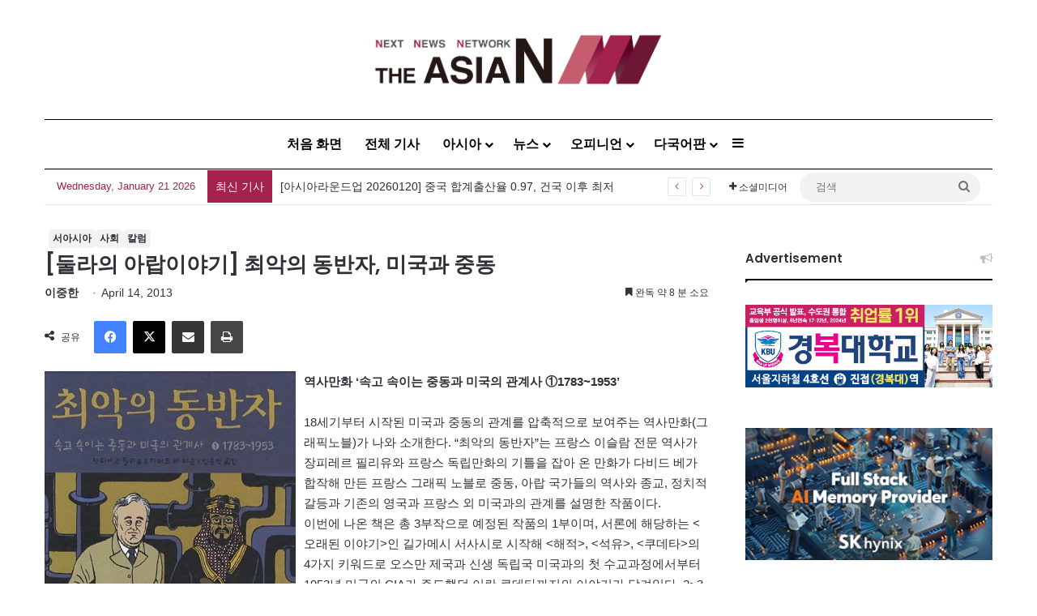

--- FILE ---
content_type: text/html; charset=UTF-8
request_url: http://kor.theasian.asia/archives/76532
body_size: 169549
content:
<!DOCTYPE html>
<html lang="en-US" class="" data-skin="light">
<head>
	<meta charset="UTF-8" />
	<link rel="profile" href="https://gmpg.org/xfn/11" />
	
<meta http-equiv='x-dns-prefetch-control' content='on'>
<link rel='dns-prefetch' href='//cdnjs.cloudflare.com' />
<link rel='dns-prefetch' href='//ajax.googleapis.com' />
<link rel='dns-prefetch' href='//fonts.googleapis.com' />
<link rel='dns-prefetch' href='//fonts.gstatic.com' />
<link rel='dns-prefetch' href='//s.gravatar.com' />
<link rel='dns-prefetch' href='//www.google-analytics.com' />
<link rel='preload' as='script' href='https://ajax.googleapis.com/ajax/libs/webfont/1/webfont.js'>
<meta name='robots' content='index, follow, max-image-preview:large, max-snippet:-1, max-video-preview:-1' />
	<style>img:is([sizes="auto" i], [sizes^="auto," i]) { contain-intrinsic-size: 3000px 1500px }</style>
	<!-- Jetpack Site Verification Tags -->
<meta name="google-site-verification" content="wjF-6y2mC-nITppAq9z-TixH7r0LH7oUKvR1QEeEZgg" />
<meta name="msvalidate.01" content="8E804E73FFD1BB0120E8D7723020AD04" />

	<!-- This site is optimized with the Yoast SEO plugin v25.1 - https://yoast.com/wordpress/plugins/seo/ -->
	<title>[둘라의 아랍이야기] 최악의 동반자, 미국과 중동 - 아시아엔 THE AsiaN</title>
	<meta name="description" content="장 피에르 필리유, 다비드 베 지음 | 임순정 옮김 | 미메시스 | 2013년 03월 30일 출간역사만화 &#039;속고 속이는 중동과 미국의 관계사 ①1783~1953&#039; 18세기부터 시작된 미국과 중동의 관계를 압축적으로 보여주는 역사만화(그래픽노블)가 나와 소개한다. &quot;최악의" />
	<link rel="canonical" href="https://kor.theasian.asia/archives/76532" />
	<meta property="og:locale" content="en_US" />
	<meta property="og:type" content="article" />
	<meta property="og:title" content="[둘라의 아랍이야기] 최악의 동반자, 미국과 중동 - 아시아엔 THE AsiaN" />
	<meta property="og:description" content="장 피에르 필리유, 다비드 베 지음 | 임순정 옮김 | 미메시스 | 2013년 03월 30일 출간역사만화 &#039;속고 속이는 중동과 미국의 관계사 ①1783~1953&#039; 18세기부터 시작된 미국과 중동의 관계를 압축적으로 보여주는 역사만화(그래픽노블)가 나와 소개한다. &quot;최악의" />
	<meta property="og:url" content="https://kor.theasian.asia/archives/76532" />
	<meta property="og:site_name" content="아시아엔 THE AsiaN" />
	<meta property="article:published_time" content="2013-04-14T04:25:04+00:00" />
	<meta property="article:modified_time" content="2025-03-17T08:25:43+00:00" />
	<meta property="og:image" content="https://kor.theasian.asia/wp-content/uploads/x9788990641946.jpg" />
	<meta property="og:image:width" content="458" />
	<meta property="og:image:height" content="667" />
	<meta property="og:image:type" content="image/jpeg" />
	<meta name="author" content="이중한" />
	<meta name="twitter:card" content="summary_large_image" />
	<meta name="twitter:label1" content="Written by" />
	<meta name="twitter:data1" content="이중한" />
	<script type="application/ld+json" class="yoast-schema-graph">{"@context":"https://schema.org","@graph":[{"@type":"Article","@id":"https://kor.theasian.asia/archives/76532#article","isPartOf":{"@id":"https://kor.theasian.asia/archives/76532"},"author":{"name":"이중한","@id":"https://kor.theasian.asia/#/schema/person/492da828b56e6daceed7f6dcf1a4b4d6"},"headline":"[둘라의 아랍이야기] 최악의 동반자, 미국과 중동","datePublished":"2013-04-14T04:25:04+00:00","dateModified":"2025-03-17T08:25:43+00:00","mainEntityOfPage":{"@id":"https://kor.theasian.asia/archives/76532"},"wordCount":83,"commentCount":0,"publisher":{"@id":"https://kor.theasian.asia/#organization"},"image":{"@id":"https://kor.theasian.asia/archives/76532#primaryimage"},"thumbnailUrl":"https://kor.theasian.asia/wp-content/uploads/x9788990641946.jpg","keywords":["둘라 이중한","미메시스","중동과 미국"],"articleSection":["서아시아","사회","칼럼"],"inLanguage":"en-US","potentialAction":[{"@type":"CommentAction","name":"Comment","target":["https://kor.theasian.asia/archives/76532#respond"]}]},{"@type":"WebPage","@id":"https://kor.theasian.asia/archives/76532","url":"https://kor.theasian.asia/archives/76532","name":"[둘라의 아랍이야기] 최악의 동반자, 미국과 중동 - 아시아엔 THE AsiaN","isPartOf":{"@id":"https://kor.theasian.asia/#website"},"primaryImageOfPage":{"@id":"https://kor.theasian.asia/archives/76532#primaryimage"},"image":{"@id":"https://kor.theasian.asia/archives/76532#primaryimage"},"thumbnailUrl":"https://kor.theasian.asia/wp-content/uploads/x9788990641946.jpg","datePublished":"2013-04-14T04:25:04+00:00","dateModified":"2025-03-17T08:25:43+00:00","description":"장 피에르 필리유, 다비드 베 지음 | 임순정 옮김 | 미메시스 | 2013년 03월 30일 출간역사만화 '속고 속이는 중동과 미국의 관계사 ①1783~1953' 18세기부터 시작된 미국과 중동의 관계를 압축적으로 보여주는 역사만화(그래픽노블)가 나와 소개한다. \"최악의","breadcrumb":{"@id":"https://kor.theasian.asia/archives/76532#breadcrumb"},"inLanguage":"en-US","potentialAction":[{"@type":"ReadAction","target":["https://kor.theasian.asia/archives/76532"]}]},{"@type":"ImageObject","inLanguage":"en-US","@id":"https://kor.theasian.asia/archives/76532#primaryimage","url":"https://kor.theasian.asia/wp-content/uploads/x9788990641946.jpg","contentUrl":"https://kor.theasian.asia/wp-content/uploads/x9788990641946.jpg","width":"458","height":"667"},{"@type":"BreadcrumbList","@id":"https://kor.theasian.asia/archives/76532#breadcrumb","itemListElement":[{"@type":"ListItem","position":1,"name":"Home","item":"https://kor.theasian.asia/"},{"@type":"ListItem","position":2,"name":"[둘라의 아랍이야기] 최악의 동반자, 미국과 중동"}]},{"@type":"WebSite","@id":"https://kor.theasian.asia/#website","url":"https://kor.theasian.asia/","name":"아시아엔 THE AsiaN","description":"","publisher":{"@id":"https://kor.theasian.asia/#organization"},"potentialAction":[{"@type":"SearchAction","target":{"@type":"EntryPoint","urlTemplate":"https://kor.theasian.asia/?s={search_term_string}"},"query-input":{"@type":"PropertyValueSpecification","valueRequired":true,"valueName":"search_term_string"}}],"inLanguage":"en-US"},{"@type":"Organization","@id":"https://kor.theasian.asia/#organization","name":"아시아엔 THE AsiaN","url":"https://kor.theasian.asia/","logo":{"@type":"ImageObject","inLanguage":"en-US","@id":"https://kor.theasian.asia/#/schema/logo/image/","url":"https://kor.theasian.asia/wp-content/uploads/2017/06/cropped-cropped-cropped-TheAsiaN_logo.png","contentUrl":"https://kor.theasian.asia/wp-content/uploads/2017/06/cropped-cropped-cropped-TheAsiaN_logo.png","width":1500,"height":280,"caption":"아시아엔 THE AsiaN"},"image":{"@id":"https://kor.theasian.asia/#/schema/logo/image/"}},{"@type":"Person","@id":"https://kor.theasian.asia/#/schema/person/492da828b56e6daceed7f6dcf1a4b4d6","name":"이중한","image":{"@type":"ImageObject","inLanguage":"en-US","@id":"https://kor.theasian.asia/#/schema/person/image/","url":"https://kor.theasian.asia/wp-content/uploads/2221.jpg","contentUrl":"https://kor.theasian.asia/wp-content/uploads/2221.jpg","caption":"이중한"},"description":"칼럼니스트, 인터넷 '다음' 베스트블로거, dullahbank@gmail.com","url":"https://kor.theasian.asia/archives/author/leejoonghan"}]}</script>
	<!-- / Yoast SEO plugin. -->


<link rel='dns-prefetch' href='//www.googletagmanager.com' />
<link rel='dns-prefetch' href='//stats.wp.com' />
<link rel="alternate" type="application/rss+xml" title="아시아엔 THE AsiaN &raquo; Feed" href="https://kor.theasian.asia/feed" />
<link rel="alternate" type="application/rss+xml" title="아시아엔 THE AsiaN &raquo; Comments Feed" href="https://kor.theasian.asia/comments/feed" />
<link rel="alternate" type="application/rss+xml" title="아시아엔 THE AsiaN &raquo; [둘라의 아랍이야기] 최악의 동반자, 미국과 중동 Comments Feed" href="https://kor.theasian.asia/archives/76532/feed" />

		<style type="text/css">
			:root{				
			--tie-preset-gradient-1: linear-gradient(135deg, rgba(6, 147, 227, 1) 0%, rgb(155, 81, 224) 100%);
			--tie-preset-gradient-2: linear-gradient(135deg, rgb(122, 220, 180) 0%, rgb(0, 208, 130) 100%);
			--tie-preset-gradient-3: linear-gradient(135deg, rgba(252, 185, 0, 1) 0%, rgba(255, 105, 0, 1) 100%);
			--tie-preset-gradient-4: linear-gradient(135deg, rgba(255, 105, 0, 1) 0%, rgb(207, 46, 46) 100%);
			--tie-preset-gradient-5: linear-gradient(135deg, rgb(238, 238, 238) 0%, rgb(169, 184, 195) 100%);
			--tie-preset-gradient-6: linear-gradient(135deg, rgb(74, 234, 220) 0%, rgb(151, 120, 209) 20%, rgb(207, 42, 186) 40%, rgb(238, 44, 130) 60%, rgb(251, 105, 98) 80%, rgb(254, 248, 76) 100%);
			--tie-preset-gradient-7: linear-gradient(135deg, rgb(255, 206, 236) 0%, rgb(152, 150, 240) 100%);
			--tie-preset-gradient-8: linear-gradient(135deg, rgb(254, 205, 165) 0%, rgb(254, 45, 45) 50%, rgb(107, 0, 62) 100%);
			--tie-preset-gradient-9: linear-gradient(135deg, rgb(255, 203, 112) 0%, rgb(199, 81, 192) 50%, rgb(65, 88, 208) 100%);
			--tie-preset-gradient-10: linear-gradient(135deg, rgb(255, 245, 203) 0%, rgb(182, 227, 212) 50%, rgb(51, 167, 181) 100%);
			--tie-preset-gradient-11: linear-gradient(135deg, rgb(202, 248, 128) 0%, rgb(113, 206, 126) 100%);
			--tie-preset-gradient-12: linear-gradient(135deg, rgb(2, 3, 129) 0%, rgb(40, 116, 252) 100%);
			--tie-preset-gradient-13: linear-gradient(135deg, #4D34FA, #ad34fa);
			--tie-preset-gradient-14: linear-gradient(135deg, #0057FF, #31B5FF);
			--tie-preset-gradient-15: linear-gradient(135deg, #FF007A, #FF81BD);
			--tie-preset-gradient-16: linear-gradient(135deg, #14111E, #4B4462);
			--tie-preset-gradient-17: linear-gradient(135deg, #F32758, #FFC581);

			
					--main-nav-background: #FFFFFF;
					--main-nav-secondry-background: rgba(0,0,0,0.03);
					--main-nav-primary-color: #0088ff;
					--main-nav-contrast-primary-color: #FFFFFF;
					--main-nav-text-color: #2c2f34;
					--main-nav-secondry-text-color: rgba(0,0,0,0.5);
					--main-nav-main-border-color: rgba(0,0,0,0.1);
					--main-nav-secondry-border-color: rgba(0,0,0,0.08);
				--tie-buttons-color: #ffffff;--tie-buttons-text: #a4234c;--tie-buttons-hover-color: #cdcdcd;--tie-buttons-hover-text: #000000;
			}
		</style>
	<meta name="viewport" content="width=device-width, initial-scale=1.0" /><script type="text/javascript">
/* <![CDATA[ */
window._wpemojiSettings = {"baseUrl":"https:\/\/s.w.org\/images\/core\/emoji\/15.0.3\/72x72\/","ext":".png","svgUrl":"https:\/\/s.w.org\/images\/core\/emoji\/15.0.3\/svg\/","svgExt":".svg","source":{"concatemoji":"http:\/\/kor.theasian.asia\/wp-includes\/js\/wp-emoji-release.min.js?ver=6.7.2"}};
/*! This file is auto-generated */
!function(i,n){var o,s,e;function c(e){try{var t={supportTests:e,timestamp:(new Date).valueOf()};sessionStorage.setItem(o,JSON.stringify(t))}catch(e){}}function p(e,t,n){e.clearRect(0,0,e.canvas.width,e.canvas.height),e.fillText(t,0,0);var t=new Uint32Array(e.getImageData(0,0,e.canvas.width,e.canvas.height).data),r=(e.clearRect(0,0,e.canvas.width,e.canvas.height),e.fillText(n,0,0),new Uint32Array(e.getImageData(0,0,e.canvas.width,e.canvas.height).data));return t.every(function(e,t){return e===r[t]})}function u(e,t,n){switch(t){case"flag":return n(e,"\ud83c\udff3\ufe0f\u200d\u26a7\ufe0f","\ud83c\udff3\ufe0f\u200b\u26a7\ufe0f")?!1:!n(e,"\ud83c\uddfa\ud83c\uddf3","\ud83c\uddfa\u200b\ud83c\uddf3")&&!n(e,"\ud83c\udff4\udb40\udc67\udb40\udc62\udb40\udc65\udb40\udc6e\udb40\udc67\udb40\udc7f","\ud83c\udff4\u200b\udb40\udc67\u200b\udb40\udc62\u200b\udb40\udc65\u200b\udb40\udc6e\u200b\udb40\udc67\u200b\udb40\udc7f");case"emoji":return!n(e,"\ud83d\udc26\u200d\u2b1b","\ud83d\udc26\u200b\u2b1b")}return!1}function f(e,t,n){var r="undefined"!=typeof WorkerGlobalScope&&self instanceof WorkerGlobalScope?new OffscreenCanvas(300,150):i.createElement("canvas"),a=r.getContext("2d",{willReadFrequently:!0}),o=(a.textBaseline="top",a.font="600 32px Arial",{});return e.forEach(function(e){o[e]=t(a,e,n)}),o}function t(e){var t=i.createElement("script");t.src=e,t.defer=!0,i.head.appendChild(t)}"undefined"!=typeof Promise&&(o="wpEmojiSettingsSupports",s=["flag","emoji"],n.supports={everything:!0,everythingExceptFlag:!0},e=new Promise(function(e){i.addEventListener("DOMContentLoaded",e,{once:!0})}),new Promise(function(t){var n=function(){try{var e=JSON.parse(sessionStorage.getItem(o));if("object"==typeof e&&"number"==typeof e.timestamp&&(new Date).valueOf()<e.timestamp+604800&&"object"==typeof e.supportTests)return e.supportTests}catch(e){}return null}();if(!n){if("undefined"!=typeof Worker&&"undefined"!=typeof OffscreenCanvas&&"undefined"!=typeof URL&&URL.createObjectURL&&"undefined"!=typeof Blob)try{var e="postMessage("+f.toString()+"("+[JSON.stringify(s),u.toString(),p.toString()].join(",")+"));",r=new Blob([e],{type:"text/javascript"}),a=new Worker(URL.createObjectURL(r),{name:"wpTestEmojiSupports"});return void(a.onmessage=function(e){c(n=e.data),a.terminate(),t(n)})}catch(e){}c(n=f(s,u,p))}t(n)}).then(function(e){for(var t in e)n.supports[t]=e[t],n.supports.everything=n.supports.everything&&n.supports[t],"flag"!==t&&(n.supports.everythingExceptFlag=n.supports.everythingExceptFlag&&n.supports[t]);n.supports.everythingExceptFlag=n.supports.everythingExceptFlag&&!n.supports.flag,n.DOMReady=!1,n.readyCallback=function(){n.DOMReady=!0}}).then(function(){return e}).then(function(){var e;n.supports.everything||(n.readyCallback(),(e=n.source||{}).concatemoji?t(e.concatemoji):e.wpemoji&&e.twemoji&&(t(e.twemoji),t(e.wpemoji)))}))}((window,document),window._wpemojiSettings);
/* ]]> */
</script>
<style id='wp-emoji-styles-inline-css' type='text/css'>

	img.wp-smiley, img.emoji {
		display: inline !important;
		border: none !important;
		box-shadow: none !important;
		height: 1em !important;
		width: 1em !important;
		margin: 0 0.07em !important;
		vertical-align: -0.1em !important;
		background: none !important;
		padding: 0 !important;
	}
</style>
<style id='global-styles-inline-css' type='text/css'>
:root{--wp--preset--aspect-ratio--square: 1;--wp--preset--aspect-ratio--4-3: 4/3;--wp--preset--aspect-ratio--3-4: 3/4;--wp--preset--aspect-ratio--3-2: 3/2;--wp--preset--aspect-ratio--2-3: 2/3;--wp--preset--aspect-ratio--16-9: 16/9;--wp--preset--aspect-ratio--9-16: 9/16;--wp--preset--color--black: #000000;--wp--preset--color--cyan-bluish-gray: #abb8c3;--wp--preset--color--white: #ffffff;--wp--preset--color--pale-pink: #f78da7;--wp--preset--color--vivid-red: #cf2e2e;--wp--preset--color--luminous-vivid-orange: #ff6900;--wp--preset--color--luminous-vivid-amber: #fcb900;--wp--preset--color--light-green-cyan: #7bdcb5;--wp--preset--color--vivid-green-cyan: #00d084;--wp--preset--color--pale-cyan-blue: #8ed1fc;--wp--preset--color--vivid-cyan-blue: #0693e3;--wp--preset--color--vivid-purple: #9b51e0;--wp--preset--color--global-color: #e5e5e5;--wp--preset--gradient--vivid-cyan-blue-to-vivid-purple: linear-gradient(135deg,rgba(6,147,227,1) 0%,rgb(155,81,224) 100%);--wp--preset--gradient--light-green-cyan-to-vivid-green-cyan: linear-gradient(135deg,rgb(122,220,180) 0%,rgb(0,208,130) 100%);--wp--preset--gradient--luminous-vivid-amber-to-luminous-vivid-orange: linear-gradient(135deg,rgba(252,185,0,1) 0%,rgba(255,105,0,1) 100%);--wp--preset--gradient--luminous-vivid-orange-to-vivid-red: linear-gradient(135deg,rgba(255,105,0,1) 0%,rgb(207,46,46) 100%);--wp--preset--gradient--very-light-gray-to-cyan-bluish-gray: linear-gradient(135deg,rgb(238,238,238) 0%,rgb(169,184,195) 100%);--wp--preset--gradient--cool-to-warm-spectrum: linear-gradient(135deg,rgb(74,234,220) 0%,rgb(151,120,209) 20%,rgb(207,42,186) 40%,rgb(238,44,130) 60%,rgb(251,105,98) 80%,rgb(254,248,76) 100%);--wp--preset--gradient--blush-light-purple: linear-gradient(135deg,rgb(255,206,236) 0%,rgb(152,150,240) 100%);--wp--preset--gradient--blush-bordeaux: linear-gradient(135deg,rgb(254,205,165) 0%,rgb(254,45,45) 50%,rgb(107,0,62) 100%);--wp--preset--gradient--luminous-dusk: linear-gradient(135deg,rgb(255,203,112) 0%,rgb(199,81,192) 50%,rgb(65,88,208) 100%);--wp--preset--gradient--pale-ocean: linear-gradient(135deg,rgb(255,245,203) 0%,rgb(182,227,212) 50%,rgb(51,167,181) 100%);--wp--preset--gradient--electric-grass: linear-gradient(135deg,rgb(202,248,128) 0%,rgb(113,206,126) 100%);--wp--preset--gradient--midnight: linear-gradient(135deg,rgb(2,3,129) 0%,rgb(40,116,252) 100%);--wp--preset--font-size--small: 13px;--wp--preset--font-size--medium: 20px;--wp--preset--font-size--large: 36px;--wp--preset--font-size--x-large: 42px;--wp--preset--spacing--20: 0.44rem;--wp--preset--spacing--30: 0.67rem;--wp--preset--spacing--40: 1rem;--wp--preset--spacing--50: 1.5rem;--wp--preset--spacing--60: 2.25rem;--wp--preset--spacing--70: 3.38rem;--wp--preset--spacing--80: 5.06rem;--wp--preset--shadow--natural: 6px 6px 9px rgba(0, 0, 0, 0.2);--wp--preset--shadow--deep: 12px 12px 50px rgba(0, 0, 0, 0.4);--wp--preset--shadow--sharp: 6px 6px 0px rgba(0, 0, 0, 0.2);--wp--preset--shadow--outlined: 6px 6px 0px -3px rgba(255, 255, 255, 1), 6px 6px rgba(0, 0, 0, 1);--wp--preset--shadow--crisp: 6px 6px 0px rgba(0, 0, 0, 1);}:where(.is-layout-flex){gap: 0.5em;}:where(.is-layout-grid){gap: 0.5em;}body .is-layout-flex{display: flex;}.is-layout-flex{flex-wrap: wrap;align-items: center;}.is-layout-flex > :is(*, div){margin: 0;}body .is-layout-grid{display: grid;}.is-layout-grid > :is(*, div){margin: 0;}:where(.wp-block-columns.is-layout-flex){gap: 2em;}:where(.wp-block-columns.is-layout-grid){gap: 2em;}:where(.wp-block-post-template.is-layout-flex){gap: 1.25em;}:where(.wp-block-post-template.is-layout-grid){gap: 1.25em;}.has-black-color{color: var(--wp--preset--color--black) !important;}.has-cyan-bluish-gray-color{color: var(--wp--preset--color--cyan-bluish-gray) !important;}.has-white-color{color: var(--wp--preset--color--white) !important;}.has-pale-pink-color{color: var(--wp--preset--color--pale-pink) !important;}.has-vivid-red-color{color: var(--wp--preset--color--vivid-red) !important;}.has-luminous-vivid-orange-color{color: var(--wp--preset--color--luminous-vivid-orange) !important;}.has-luminous-vivid-amber-color{color: var(--wp--preset--color--luminous-vivid-amber) !important;}.has-light-green-cyan-color{color: var(--wp--preset--color--light-green-cyan) !important;}.has-vivid-green-cyan-color{color: var(--wp--preset--color--vivid-green-cyan) !important;}.has-pale-cyan-blue-color{color: var(--wp--preset--color--pale-cyan-blue) !important;}.has-vivid-cyan-blue-color{color: var(--wp--preset--color--vivid-cyan-blue) !important;}.has-vivid-purple-color{color: var(--wp--preset--color--vivid-purple) !important;}.has-black-background-color{background-color: var(--wp--preset--color--black) !important;}.has-cyan-bluish-gray-background-color{background-color: var(--wp--preset--color--cyan-bluish-gray) !important;}.has-white-background-color{background-color: var(--wp--preset--color--white) !important;}.has-pale-pink-background-color{background-color: var(--wp--preset--color--pale-pink) !important;}.has-vivid-red-background-color{background-color: var(--wp--preset--color--vivid-red) !important;}.has-luminous-vivid-orange-background-color{background-color: var(--wp--preset--color--luminous-vivid-orange) !important;}.has-luminous-vivid-amber-background-color{background-color: var(--wp--preset--color--luminous-vivid-amber) !important;}.has-light-green-cyan-background-color{background-color: var(--wp--preset--color--light-green-cyan) !important;}.has-vivid-green-cyan-background-color{background-color: var(--wp--preset--color--vivid-green-cyan) !important;}.has-pale-cyan-blue-background-color{background-color: var(--wp--preset--color--pale-cyan-blue) !important;}.has-vivid-cyan-blue-background-color{background-color: var(--wp--preset--color--vivid-cyan-blue) !important;}.has-vivid-purple-background-color{background-color: var(--wp--preset--color--vivid-purple) !important;}.has-black-border-color{border-color: var(--wp--preset--color--black) !important;}.has-cyan-bluish-gray-border-color{border-color: var(--wp--preset--color--cyan-bluish-gray) !important;}.has-white-border-color{border-color: var(--wp--preset--color--white) !important;}.has-pale-pink-border-color{border-color: var(--wp--preset--color--pale-pink) !important;}.has-vivid-red-border-color{border-color: var(--wp--preset--color--vivid-red) !important;}.has-luminous-vivid-orange-border-color{border-color: var(--wp--preset--color--luminous-vivid-orange) !important;}.has-luminous-vivid-amber-border-color{border-color: var(--wp--preset--color--luminous-vivid-amber) !important;}.has-light-green-cyan-border-color{border-color: var(--wp--preset--color--light-green-cyan) !important;}.has-vivid-green-cyan-border-color{border-color: var(--wp--preset--color--vivid-green-cyan) !important;}.has-pale-cyan-blue-border-color{border-color: var(--wp--preset--color--pale-cyan-blue) !important;}.has-vivid-cyan-blue-border-color{border-color: var(--wp--preset--color--vivid-cyan-blue) !important;}.has-vivid-purple-border-color{border-color: var(--wp--preset--color--vivid-purple) !important;}.has-vivid-cyan-blue-to-vivid-purple-gradient-background{background: var(--wp--preset--gradient--vivid-cyan-blue-to-vivid-purple) !important;}.has-light-green-cyan-to-vivid-green-cyan-gradient-background{background: var(--wp--preset--gradient--light-green-cyan-to-vivid-green-cyan) !important;}.has-luminous-vivid-amber-to-luminous-vivid-orange-gradient-background{background: var(--wp--preset--gradient--luminous-vivid-amber-to-luminous-vivid-orange) !important;}.has-luminous-vivid-orange-to-vivid-red-gradient-background{background: var(--wp--preset--gradient--luminous-vivid-orange-to-vivid-red) !important;}.has-very-light-gray-to-cyan-bluish-gray-gradient-background{background: var(--wp--preset--gradient--very-light-gray-to-cyan-bluish-gray) !important;}.has-cool-to-warm-spectrum-gradient-background{background: var(--wp--preset--gradient--cool-to-warm-spectrum) !important;}.has-blush-light-purple-gradient-background{background: var(--wp--preset--gradient--blush-light-purple) !important;}.has-blush-bordeaux-gradient-background{background: var(--wp--preset--gradient--blush-bordeaux) !important;}.has-luminous-dusk-gradient-background{background: var(--wp--preset--gradient--luminous-dusk) !important;}.has-pale-ocean-gradient-background{background: var(--wp--preset--gradient--pale-ocean) !important;}.has-electric-grass-gradient-background{background: var(--wp--preset--gradient--electric-grass) !important;}.has-midnight-gradient-background{background: var(--wp--preset--gradient--midnight) !important;}.has-small-font-size{font-size: var(--wp--preset--font-size--small) !important;}.has-medium-font-size{font-size: var(--wp--preset--font-size--medium) !important;}.has-large-font-size{font-size: var(--wp--preset--font-size--large) !important;}.has-x-large-font-size{font-size: var(--wp--preset--font-size--x-large) !important;}
:where(.wp-block-post-template.is-layout-flex){gap: 1.25em;}:where(.wp-block-post-template.is-layout-grid){gap: 1.25em;}
:where(.wp-block-columns.is-layout-flex){gap: 2em;}:where(.wp-block-columns.is-layout-grid){gap: 2em;}
:root :where(.wp-block-pullquote){font-size: 1.5em;line-height: 1.6;}
</style>
<link rel='stylesheet' id='wmvp-style-videos-list-css' href='http://kor.theasian.asia/wp-content/plugins/wm-video-playlists/assets/css/style.css?ver=1.0.2' type='text/css' media='all' />
<link rel='stylesheet' id='ppress-frontend-css' href='http://kor.theasian.asia/wp-content/plugins/wp-user-avatar/assets/css/frontend.min.css?ver=4.15.25' type='text/css' media='all' />
<link rel='stylesheet' id='ppress-flatpickr-css' href='http://kor.theasian.asia/wp-content/plugins/wp-user-avatar/assets/flatpickr/flatpickr.min.css?ver=4.15.25' type='text/css' media='all' />
<link rel='stylesheet' id='ppress-select2-css' href='http://kor.theasian.asia/wp-content/plugins/wp-user-avatar/assets/select2/select2.min.css?ver=6.7.2' type='text/css' media='all' />
<style id='akismet-widget-style-inline-css' type='text/css'>

			.a-stats {
				--akismet-color-mid-green: #357b49;
				--akismet-color-white: #fff;
				--akismet-color-light-grey: #f6f7f7;

				max-width: 350px;
				width: auto;
			}

			.a-stats * {
				all: unset;
				box-sizing: border-box;
			}

			.a-stats strong {
				font-weight: 600;
			}

			.a-stats a.a-stats__link,
			.a-stats a.a-stats__link:visited,
			.a-stats a.a-stats__link:active {
				background: var(--akismet-color-mid-green);
				border: none;
				box-shadow: none;
				border-radius: 8px;
				color: var(--akismet-color-white);
				cursor: pointer;
				display: block;
				font-family: -apple-system, BlinkMacSystemFont, 'Segoe UI', 'Roboto', 'Oxygen-Sans', 'Ubuntu', 'Cantarell', 'Helvetica Neue', sans-serif;
				font-weight: 500;
				padding: 12px;
				text-align: center;
				text-decoration: none;
				transition: all 0.2s ease;
			}

			/* Extra specificity to deal with TwentyTwentyOne focus style */
			.widget .a-stats a.a-stats__link:focus {
				background: var(--akismet-color-mid-green);
				color: var(--akismet-color-white);
				text-decoration: none;
			}

			.a-stats a.a-stats__link:hover {
				filter: brightness(110%);
				box-shadow: 0 4px 12px rgba(0, 0, 0, 0.06), 0 0 2px rgba(0, 0, 0, 0.16);
			}

			.a-stats .count {
				color: var(--akismet-color-white);
				display: block;
				font-size: 1.5em;
				line-height: 1.4;
				padding: 0 13px;
				white-space: nowrap;
			}
		
</style>
<link rel='stylesheet' id='tie-css-base-css' href='http://kor.theasian.asia/wp-content/themes/jannah/assets/css/base.min.css?ver=7.5.1' type='text/css' media='all' />
<link rel='stylesheet' id='tie-css-styles-css' href='http://kor.theasian.asia/wp-content/themes/jannah/assets/css/style.min.css?ver=7.5.1' type='text/css' media='all' />
<link rel='stylesheet' id='tie-css-widgets-css' href='http://kor.theasian.asia/wp-content/themes/jannah/assets/css/widgets.min.css?ver=7.5.1' type='text/css' media='all' />
<link rel='stylesheet' id='tie-css-helpers-css' href='http://kor.theasian.asia/wp-content/themes/jannah/assets/css/helpers.min.css?ver=7.5.1' type='text/css' media='all' />
<link rel='stylesheet' id='tie-fontawesome5-css' href='http://kor.theasian.asia/wp-content/themes/jannah/assets/css/fontawesome.css?ver=7.5.1' type='text/css' media='all' />
<link rel='stylesheet' id='tie-css-ilightbox-css' href='http://kor.theasian.asia/wp-content/themes/jannah/assets/ilightbox/dark-skin/skin.css?ver=7.5.1' type='text/css' media='all' />
<link rel='stylesheet' id='tie-css-shortcodes-css' href='http://kor.theasian.asia/wp-content/themes/jannah/assets/css/plugins/shortcodes.min.css?ver=7.5.1' type='text/css' media='all' />
<link rel='stylesheet' id='tie-css-single-css' href='http://kor.theasian.asia/wp-content/themes/jannah/assets/css/single.min.css?ver=7.5.1' type='text/css' media='all' />
<link rel='stylesheet' id='tie-css-print-css' href='http://kor.theasian.asia/wp-content/themes/jannah/assets/css/print.css?ver=7.5.1' type='text/css' media='print' />
<link rel='stylesheet' id='taqyeem-styles-css' href='http://kor.theasian.asia/wp-content/themes/jannah/assets/css/plugins/taqyeem.min.css?ver=7.5.1' type='text/css' media='all' />
<style id='taqyeem-styles-inline-css' type='text/css'>
.wf-active .logo-text,.wf-active h1,.wf-active h2,.wf-active h3,.wf-active h4,.wf-active h5,.wf-active h6,.wf-active .the-subtitle{font-family: 'Poppins';}#main-nav .main-menu > ul > li > a{font-size: 16px;}#main-nav .main-menu > ul ul li a{font-size: 15px;}.breaking .breaking-title{font-size: 14px;}.ticker-wrapper .ticker-content{font-size: 14px;}#breadcrumb{font-size: 16px;}.entry-header h1.entry-title{font-size: 26px;}h1.page-title{font-size: 36px;}@media (min-width: 768px){.section-title.section-title-default,.section-title-centered{font-size: 36px;}}#tie-wrapper .copyright-text{font-size: 12px;letter-spacing: 0.1px;line-height: 1;}.post-widget-body .post-title,.timeline-widget ul li h3,.posts-list-half-posts li .post-title{font-size: 13px;}#tie-body{background-color: #ffffff;background-image: -webkit-linear-gradient(45deg,#ffffff,#ffffff);background-image: linear-gradient(45deg,#ffffff,#ffffff);}:root:root{--brand-color: #e5e5e5;--dark-brand-color: #b3b3b3;--bright-color: #000000;--base-color: #2c2f34;}#footer-widgets-container{border-top: 8px solid #e5e5e5;-webkit-box-shadow: 0 -5px 0 rgba(0,0,0,0.07); -moz-box-shadow: 0 -8px 0 rgba(0,0,0,0.07); box-shadow: 0 -8px 0 rgba(0,0,0,0.07);}#reading-position-indicator{box-shadow: 0 0 10px rgba( 229,229,229,0.7);}:root:root{--brand-color: #e5e5e5;--dark-brand-color: #b3b3b3;--bright-color: #000000;--base-color: #2c2f34;}#footer-widgets-container{border-top: 8px solid #e5e5e5;-webkit-box-shadow: 0 -5px 0 rgba(0,0,0,0.07); -moz-box-shadow: 0 -8px 0 rgba(0,0,0,0.07); box-shadow: 0 -8px 0 rgba(0,0,0,0.07);}#reading-position-indicator{box-shadow: 0 0 10px rgba( 229,229,229,0.7);}::-moz-selection{background-color: #e5e5e5;color: #000000;}::selection{background-color: #e5e5e5;color: #000000;}.container-wrapper,.the-global-title,.comment-reply-title,.tabs,.flex-tabs .flexMenu-popup,.magazine1 .tabs-vertical .tabs li a,.magazine1 .tabs-vertical:after,.mag-box .show-more-button,.white-bg .social-icons-item a,textarea,input,select,.toggle,.post-content-slideshow,.post-content-slideshow .slider-nav-wrapper,.share-buttons-bottom,.pages-numbers a,.pages-nav-item,.first-last-pages .pagination-icon,.multiple-post-pages .post-page-numbers,#story-highlights li,.review-item,.review-summary,.user-rate-wrap,.review-final-score,.tabs a{border-color: #000000 !important;}.magazine1 .tabs a{border-bottom-color: transparent !important;}.fullwidth-area .tagcloud a:not(:hover){background: transparent;box-shadow: inset 0 0 0 3px #000000;}.subscribe-widget-content .subscribe-subtitle:after,.white-bg .social-icons-item:before{background-color: #000000 !important;}#header-notification-bar{background: #ffffff;}#header-notification-bar{background: #ffffff;background: -webkit-linear-gradient(90deg,#a4234c,#ffffff );background: -moz-linear-gradient(90deg,#a4234c,#ffffff );background: -o-linear-gradient(90deg,#a4234c,#ffffff );background: linear-gradient(90deg,#ffffff,#a4234c );}#header-notification-bar,#header-notification-bar p a{color: #000000;}#header-notification-bar{--tie-buttons-color: #a4234c;--tie-buttons-border-color: #a4234c;--tie-buttons-hover-color: #86052e;--tie-buttons-hover-text: #FFFFFF;}#header-notification-bar{--tie-buttons-text: #0a0000;}#top-nav,#top-nav .sub-menu,#top-nav .comp-sub-menu,#top-nav .ticker-content,#top-nav .ticker-swipe,.top-nav-boxed #top-nav .topbar-wrapper,.top-nav-dark .top-menu ul,#autocomplete-suggestions.search-in-top-nav{background-color : #ffffff;}#top-nav *,#autocomplete-suggestions.search-in-top-nav{border-color: rgba( #000000,0.08);}#top-nav .icon-basecloud-bg:after{color: #ffffff;}#top-nav,.search-in-top-nav{--tie-buttons-color: #a4234c;--tie-buttons-border-color: #a4234c;--tie-buttons-text: #FFFFFF;--tie-buttons-hover-color: #86052e;}#top-nav a:hover,#top-nav .menu li:hover > a,#top-nav .menu > .tie-current-menu > a,#top-nav .components > li:hover > a,#top-nav .components #search-submit:hover,#autocomplete-suggestions.search-in-top-nav .post-title a:hover{color: #a4234c;}#top-nav,#top-nav .comp-sub-menu,#top-nav .tie-weather-widget{color: #a4234c;}#autocomplete-suggestions.search-in-top-nav .post-meta,#autocomplete-suggestions.search-in-top-nav .post-meta a:not(:hover){color: rgba( 164,35,76,0.7 );}#top-nav .weather-icon .icon-cloud,#top-nav .weather-icon .icon-basecloud-bg,#top-nav .weather-icon .icon-cloud-behind{color: #a4234c !important;}#top-nav .breaking-title{color: #FFFFFF;}#top-nav .breaking-title:before{background-color: #a4234c;}#top-nav .breaking-news-nav li:hover{background-color: #a4234c;border-color: #a4234c;}#main-nav .main-menu-wrapper,#main-nav .menu-sub-content,#main-nav .comp-sub-menu,#main-nav ul.cats-vertical li a.is-active,#main-nav ul.cats-vertical li a:hover,#autocomplete-suggestions.search-in-main-nav{background-color: #ffffff;}#main-nav{border-width: 0;}#theme-header #main-nav:not(.fixed-nav){bottom: 0;}#main-nav .icon-basecloud-bg:after{color: #ffffff;}#autocomplete-suggestions.search-in-main-nav{border-color: rgba(0,0,0,0.07);}.main-nav-boxed #main-nav .main-menu-wrapper{border-width: 0;}#main-nav a:not(:hover),#main-nav a.social-link:not(:hover) span,#main-nav .dropdown-social-icons li a span,#autocomplete-suggestions.search-in-main-nav a{color: #000000;}#theme-header:not(.main-nav-boxed) #main-nav,.main-nav-boxed .main-menu-wrapper{border-top-color:#000000 !important;border-top-width:1px !important;border-bottom-color:#000000 !important;border-bottom-width:1px !important;border-style: solid;border-right: 0 none;border-left : 0 none;}.main-nav-boxed #main-nav.fixed-nav{box-shadow: none;}.main-nav,.search-in-main-nav{--main-nav-primary-color: #a4234c;--tie-buttons-color: #a4234c;--tie-buttons-border-color: #a4234c;--tie-buttons-text: #FFFFFF;--tie-buttons-hover-color: #86052e;}#main-nav .mega-links-head:after,#main-nav .cats-horizontal a.is-active,#main-nav .cats-horizontal a:hover,#main-nav .spinner > div{background-color: #a4234c;}#main-nav .menu ul li:hover > a,#main-nav .menu ul li.current-menu-item:not(.mega-link-column) > a,#main-nav .components a:hover,#main-nav .components > li:hover > a,#main-nav #search-submit:hover,#main-nav .cats-vertical a.is-active,#main-nav .cats-vertical a:hover,#main-nav .mega-menu .post-meta a:hover,#main-nav .mega-menu .post-box-title a:hover,#autocomplete-suggestions.search-in-main-nav a:hover,#main-nav .spinner-circle:after{color: #a4234c;}#main-nav .menu > li.tie-current-menu > a,#main-nav .menu > li:hover > a,.theme-header #main-nav .mega-menu .cats-horizontal a.is-active,.theme-header #main-nav .mega-menu .cats-horizontal a:hover{color: #FFFFFF;}#main-nav .menu > li.tie-current-menu > a:before,#main-nav .menu > li:hover > a:before{border-top-color: #FFFFFF;}#main-nav,#main-nav input,#main-nav #search-submit,#main-nav .fa-spinner,#main-nav .comp-sub-menu,#main-nav .tie-weather-widget{color: #a4234c;}#main-nav input::-moz-placeholder{color: #a4234c;}#main-nav input:-moz-placeholder{color: #a4234c;}#main-nav input:-ms-input-placeholder{color: #a4234c;}#main-nav input::-webkit-input-placeholder{color: #a4234c;}#main-nav .mega-menu .post-meta,#main-nav .mega-menu .post-meta a,#autocomplete-suggestions.search-in-main-nav .post-meta{color: rgba(164,35,76,0.6);}#main-nav .weather-icon .icon-cloud,#main-nav .weather-icon .icon-basecloud-bg,#main-nav .weather-icon .icon-cloud-behind{color: #a4234c !important;}#the-post .entry-content a:not(.shortc-button){color: #666666 !important;}#the-post .entry-content a:not(.shortc-button):hover{color: #87b9db !important;}#tie-body .sidebar .widget-title:after{background-color: #000000;}#tie-body .sidebar .widget-title:before{border-top-color: #000000;}#tie-container #tie-wrapper,.post-layout-8 #content{background-color: #ffffff;}#footer{background-color: #000000;}#site-info{background-color: #f9f9f9;}#footer .posts-list-counter .posts-list-items li.widget-post-list:before{border-color: #000000;}#footer .timeline-widget a .date:before{border-color: rgba(0,0,0,0.8);}#footer .footer-boxed-widget-area,#footer textarea,#footer input:not([type=submit]),#footer select,#footer code,#footer kbd,#footer pre,#footer samp,#footer .show-more-button,#footer .slider-links .tie-slider-nav span,#footer #wp-calendar,#footer #wp-calendar tbody td,#footer #wp-calendar thead th,#footer .widget.buddypress .item-options a{border-color: rgba(255,255,255,0.1);}#footer .social-statistics-widget .white-bg li.social-icons-item a,#footer .widget_tag_cloud .tagcloud a,#footer .latest-tweets-widget .slider-links .tie-slider-nav span,#footer .widget_layered_nav_filters a{border-color: rgba(255,255,255,0.1);}#footer .social-statistics-widget .white-bg li:before{background: rgba(255,255,255,0.1);}.site-footer #wp-calendar tbody td{background: rgba(255,255,255,0.02);}#footer .white-bg .social-icons-item a span.followers span,#footer .circle-three-cols .social-icons-item a .followers-num,#footer .circle-three-cols .social-icons-item a .followers-name{color: rgba(255,255,255,0.8);}#footer .timeline-widget ul:before,#footer .timeline-widget a:not(:hover) .date:before{background-color: #000000;}#site-info,#site-info ul.social-icons li a:not(:hover) span{color: #000000;}#footer .site-info a:hover{color: #a4234c;}a#go-to-top{background-color: #a4234c;}a#go-to-top{color: #ffffff;}@media (min-width: 992px){.sidebar{width: 30%;}.main-content{width: 70%;}}.meta-views.meta-item .tie-icon-fire:before{content: "\f06e" !important;}.tie-insta-header {margin-bottom: 15px;}.tie-insta-avatar a {width: 70px;height: 70px;display: block;position: relative;float: left;margin-right: 15px;margin-bottom: 15px;}.tie-insta-avatar a:before {content: "";position: absolute;width: calc(100% + 6px);height: calc(100% + 6px);left: -3px;top: -3px;border-radius: 50%;background: #d6249f;background: radial-gradient(circle at 30% 107%,#fdf497 0%,#fdf497 5%,#fd5949 45%,#d6249f 60%,#285AEB 90%);}.tie-insta-avatar a:after {position: absolute;content: "";width: calc(100% + 3px);height: calc(100% + 3px);left: -2px;top: -2px;border-radius: 50%;background: #fff;}.dark-skin .tie-insta-avatar a:after {background: #27292d;}.tie-insta-avatar img {border-radius: 50%;position: relative;z-index: 2;transition: all 0.25s;}.tie-insta-avatar img:hover {box-shadow: 0px 0px 15px 0 #6b54c6;}.tie-insta-info {font-size: 1.3em;font-weight: bold;margin-bottom: 5px;}
</style>
<script type="text/javascript" src="http://kor.theasian.asia/wp-includes/js/jquery/jquery.min.js?ver=3.7.1" id="jquery-core-js"></script>
<script type="text/javascript" src="http://kor.theasian.asia/wp-includes/js/jquery/jquery-migrate.min.js?ver=3.4.1" id="jquery-migrate-js"></script>
<script type="text/javascript" src="http://kor.theasian.asia/wp-content/plugins/wp-user-avatar/assets/flatpickr/flatpickr.min.js?ver=4.15.25" id="ppress-flatpickr-js"></script>
<script type="text/javascript" src="http://kor.theasian.asia/wp-content/plugins/wp-user-avatar/assets/select2/select2.min.js?ver=4.15.25" id="ppress-select2-js"></script>

<!-- Google tag (gtag.js) snippet added by Site Kit -->

<!-- Google Analytics snippet added by Site Kit -->
<script type="text/javascript" src="https://www.googletagmanager.com/gtag/js?id=GT-K8HB3P3R" id="google_gtagjs-js" async></script>
<script type="text/javascript" id="google_gtagjs-js-after">
/* <![CDATA[ */
window.dataLayer = window.dataLayer || [];function gtag(){dataLayer.push(arguments);}
gtag("set","linker",{"domains":["kor.theasian.asia"]});
gtag("js", new Date());
gtag("set", "developer_id.dZTNiMT", true);
gtag("config", "GT-K8HB3P3R");
 window._googlesitekit = window._googlesitekit || {}; window._googlesitekit.throttledEvents = []; window._googlesitekit.gtagEvent = (name, data) => { var key = JSON.stringify( { name, data } ); if ( !! window._googlesitekit.throttledEvents[ key ] ) { return; } window._googlesitekit.throttledEvents[ key ] = true; setTimeout( () => { delete window._googlesitekit.throttledEvents[ key ]; }, 5 ); gtag( "event", name, { ...data, event_source: "site-kit" } ); }; 
/* ]]> */
</script>

<!-- End Google tag (gtag.js) snippet added by Site Kit -->
<link rel="https://api.w.org/" href="https://kor.theasian.asia/wp-json/" /><link rel="alternate" title="JSON" type="application/json" href="https://kor.theasian.asia/wp-json/wp/v2/posts/76532" /><link rel="EditURI" type="application/rsd+xml" title="RSD" href="https://kor.theasian.asia/xmlrpc.php?rsd" />
<meta name="generator" content="WordPress 6.7.2" />
<link rel='shortlink' href='https://kor.theasian.asia/?p=76532' />
<link rel="alternate" title="oEmbed (JSON)" type="application/json+oembed" href="https://kor.theasian.asia/wp-json/oembed/1.0/embed?url=https%3A%2F%2Fkor.theasian.asia%2Farchives%2F76532" />
<link rel="alternate" title="oEmbed (XML)" type="text/xml+oembed" href="https://kor.theasian.asia/wp-json/oembed/1.0/embed?url=https%3A%2F%2Fkor.theasian.asia%2Farchives%2F76532&#038;format=xml" />
<meta name="generator" content="Site Kit by Google 1.153.0" /><script type='text/javascript'>
/* <![CDATA[ */
var taqyeem = {"ajaxurl":"https://kor.theasian.asia/wp-admin/admin-ajax.php" , "your_rating":"Your Rating:"};
/* ]]> */
</script>

<style>html:not(.dark-skin) .light-skin{--wmvp-playlist-head-bg: var(--brand-color);--wmvp-playlist-head-color: var(--bright-color);--wmvp-current-video-bg: #f2f4f5;--wmvp-current-video-color: #000;--wmvp-playlist-bg: #fff;--wmvp-playlist-color: #000;--wmvp-playlist-outer-border: 1px solid rgba(0,0,0,0.07);--wmvp-playlist-inner-border-color: rgba(0,0,0,0.07);}</style><style>.dark-skin{--wmvp-playlist-head-bg: #131416;--wmvp-playlist-head-color: #fff;--wmvp-current-video-bg: #24262a;--wmvp-current-video-color: #fff;--wmvp-playlist-bg: #1a1b1f;--wmvp-playlist-color: #fff;--wmvp-playlist-outer-border: 1px solid rgba(0,0,0,0.07);--wmvp-playlist-inner-border-color: rgba(255,255,255,0.05);}</style>	<style>img#wpstats{display:none}</style>
		<meta http-equiv="X-UA-Compatible" content="IE=edge">
<link rel="icon" href="https://kor.theasian.asia/wp-content/uploads/2025/03/cropped-Logo_THE-Asian-1-32x32.png" sizes="32x32" />
<link rel="icon" href="https://kor.theasian.asia/wp-content/uploads/2025/03/cropped-Logo_THE-Asian-1-192x192.png" sizes="192x192" />
<link rel="apple-touch-icon" href="https://kor.theasian.asia/wp-content/uploads/2025/03/cropped-Logo_THE-Asian-1-180x180.png" />
<meta name="msapplication-TileImage" content="https://kor.theasian.asia/wp-content/uploads/2025/03/cropped-Logo_THE-Asian-1-270x270.png" />
		<style type="text/css" id="wp-custom-css">
			/* 포스트 ID 387035에서만 .date 숨기기 */
.postid-387035 .date.meta-item.tie-icon {
  display: none !important;
}


/* 컨테이너 간격 조정 */
.container-normal {
    padding-top: 20px; /* 컨텐츠와의 간격 조정 */
}

/* 세트 간격 조정 */
.posts-items .post-item {
    margin-bottom: 20px; /* 세트 사이의 간격 조정 */
}

/* 페이지 네비 위 여백 추가 */
.pages-nav {
    margin-top: 20px !important; /* 위쪽 여백 20px 추가 */
    padding-top: 20px !important; /* 내부 패딩 추가 */
}

/* 본문문장수 */
.post-excerpt {
    display: -webkit-box;
    -webkit-box-orient: vertical;
    -webkit-line-clamp: 3; /* 3줄로 제한 */
    overflow: hidden;
    text-overflow: ellipsis;
}

/* 연관기사사진크기수정 */
@media (min-width: 769px) {
    .related-posts-list .related-item .post-thumb img {
        width: 240px !important;
        height: 150px !important;
        object-fit: cover;
        display: block;
    }
}

@media (max-width: 768px) {
    .related-posts-list .related-item .post-thumb img {
        width: 160px !important;
        height: 100px !important;
        object-fit: cover;
        display: block;
    }
}

/* 리플러사진크기수정 */
.comment-body .comment-author .avatar {
    width: 60px !important;
    height: 60px !important;
    object-fit: cover;
    border-radius: 50%;
    display: block;
}

 /* 작가명 수정 */
.meta-author a {
    font-size: 14px;  /* 작가명 크기 증가 */
}

.date.meta-item {
    font-size: 14px;  /* 날짜 크기 증가 */
    
}

@media (max-width: 768px) {
    .post-meta .date {
        padding-left: 15px !important;
    }
}


.meta-author-avatar {
    display: none !important;
}


/* 로드모어사이간격 */
#site-info {
    margin-top: 0px !important; /* 푸터를 위로 당김 */
    padding-top: 20px !important; /* 내부 여백 최소화 */
    padding-bottom: 20px !important;
}


/* 푸터 위의 콘텐츠(예: 본문, 메인 컨테이너)의 아래쪽 마진 제거 */
#content,
#main,
#primary,
#page {
    margin-bottom: 0 !important;
    padding-bottom: 0 !important;
}

.footer-info {
    color: black !important; /* 글자 색상을 검은색으로 강제 적용 */
}

.footer-info a {
    color: black !important; /* 링크 색상도 검은색으로 강제 적용 */
    text-decoration: none; /* 밑줄 제거 (필요에 따라 유지 가능) */
}

.footer-info a:hover {
    color: darkgray !important; /* 마우스 오버 시 색 변경 */
}

@media screen and (max-width: 768px) {
    /* 임시로 경계선 모바일용 */
    .post-item {
        border-bottom: 1px solid #ddd; /* 콘텐츠 사이 경계선 추가 */
        padding-bottom: 1px; /* 경계선과 콘텐츠 간 여백 */
        margin-bottom: 1px; /* 콘텐츠 간 여백 */
    }
}

/* 사이드바이미지크기고정 */
.widget-posts-list-container .post-widget-thumbnail img {
    width: 110px !important;
    height: 70px !important;
    object-fit: cover !important;
}


/* 데스크탑에서만 적용되는 스타일 */
/* 메인페이지 */

#tiepost-373726-section-9367 .thumb-content {
    background: rgba(0, 0, 0, 0.2); /* 반투명 검정 배경 */
    padding: 20px 30px 15px 30px; /* 위, 오른쪽, 아래, 왼쪽 (시계 방향) */
    border-radius: 5px; /* 모서리 둥글게 */
    display: block; /* 블록 요소로 변경하여 너비 100% 적용 */
    width: 100%; /* 전체 너비 확장 */
    max-width: 100%; /* 최대 너비 제한 해제 */
    margin: 0 auto 10px auto; /* 중앙 정렬 및 아래 여백 추가 */
    text-align: center; /* 내부 텍스트 중앙 정렬 */
}


@media (max-width: 768px) {
#tiepost-373726-section-9367 .thumb-content {
        background: rgba(0, 0, 0, 0.2); /* 약간 더 진한 반투명 배경 */
        padding: 10px 15px 5px 15px; /* 패딩 감소 */
        border-radius: 5px; /* 모서리 둥글게 유지 */
        width: 100%; /* 양쪽 여백 확보하여 가독성 향상 */
        max-width: 100%; /* 최대 너비 제한 */
        margin: 0 auto 5px auto; /* 여백 조정 */
        text-align: center; /* 내부 텍스트 중앙 정렬 유지 */
        font-size: 14px; /* 글자 크기 조정 */
    }
}

@media (min-width: 769px) { /* 데스크탑에서만 적용 */
#tiepost-373726-section-9367 .thumb-title {
    font-size: 36px !important; /* 제목 크기를 36px로 설정 */
    font-weight: bold; /* 글씨를 굵게 (선택 사항) */
    line-height: 1.2; /* 줄 간격 조정 */
	}
}

@media (min-width: 769px) { /* 데스크탑에서만 적용 */
    /* 이미지 크기만 조정 (텍스트 정렬 영향 없음) */
    #tiepost-373726-section-9367 .thumb-content img {
        height: 550px; /* 세로 크기 550px 고정 */
        width: auto; /* 가로 자동 조정 (비율 유지) */
        max-width: 100%; /* 컨테이너를 벗어나지 않도록 제한 */
        object-fit: contain; /* 비율 유지하며 컨테이너 안에 맞춤 */
    }

    /* 슬라이더 섹션 이미지 크기 */
    .tie-main-slider .slide {
        height: 550px !important; /* 슬라이더 세로 크기 550px 고정 */
    }
}

 /* 두번째섹션첫번째블록에적용 */
@media (max-width: 768px) { /* 모바일 전용 스타일 */
    /* 블록 위아래 여백 추가 */
    #tie-block_3485 {
        margin-top: -20px;
        margin-bottom: 0px;
    }
}

@media (max-width: 768px) {
    #tie-block_2794 {
        margin-top: 0px !important;
    }
}

@media (max-width: 768px) { /* 모바일 화면에서만 적용 */
    #tiepost-373726-section-8794 .post-item {
        display: flex;
        align-items: center;
        gap: 20px; /* 이미지와 제목 사이 간격 */
        flex-direction: row; /* 이미지 왼쪽, 텍스트 오른쪽 */
        border-bottom: 1px solid #ddd; /* 콘텐츠 사이 경계선 추가 */
        padding-bottom: 10px; /* 경계선과 콘텐츠 간 여백 */
        margin-bottom: 6px; /* 콘텐츠 간 여백 */
    }

    #tiepost-373726-section-8794 .post-thumb {
        flex-shrink: 0; /* 이미지 크기 유지 */
    }

    #tiepost-373726-section-8794 .post-thumb img {
        width: 100px; /* 이미지 너비 고정 */
        height: 70px; /* 이미지 높이 고정 */
        object-fit: cover; /* 이미지 비율 유지하며 짤리지 않게 */
        display: block;
    }

    #tiepost-373726-section-8794 .post-content { 
        flex-grow: 1; /* 텍스트 영역이 남은 공간 차지 */
    }

    /* 사진 설명 (post-excerpt) 숨기기 */
    #tiepost-373726-section-8794 .post-details .post-excerpt {
        display: none !important;
    }

    /* "Read More" 버튼 숨기기 (선택 사항) */
    #tiepost-373726-section-8794 .post-details .more-link {
        display: none !important;
    }

    /* 제목 폰트 크기 줄이기 */
    #tiepost-373726-section-8794 .post-details .post-title {
        font-size: 15px !important; /* 기존보다 작게 설정 */
        line-height: 1.2; /* 줄 간격 조정 */
			        margin: 0;
        padding: 0;
        white-space: normal !important; /* 여러 줄 허용 */
        word-break: keep-all !important; /* 단어가 중간에 잘리지 않도록 */
        display: inline-block;
			margin-top: -8px; /* 위로 10px 이동 */

    }
}

@media (max-width: 768px) { /* 모바일 화면에서만 적용 */
    /* 블록 사이 여백 줄이기 */
    #tiepost-373726-section-8794 .mag-box {
        margin-bottom: 10px !important; /* 기존보다 줄어든 여백 */
        padding-bottom: 5px !important;
    }

    /* 블록 내부 컨테이너 여백 조정 */
    #tiepost-373726-section-8794 .mag-box .container-wrapper {
        padding-bottom: 0 !important;
        margin-bottom: 0 !important;
    }

    /* 리스트 항목 마지막 아이템의 여백 조정 */
    #tiepost-373726-section-8794 .mag-box-container:last-child {
        margin-bottom: 0 !important;
        padding-bottom: 0 !important;
    }
}

 /*  위까지모바일 */

#tiepost-373726-section-8794 .more-link {
    margin-left: -20px; /* 버튼을 왼쪽으로 이동 */
}
	.post-cat-wrap {
    display: none;
}

@media (min-width: 769px) {
    #tiepost-373726-section-8794 .post-thumb img {
        width: 390px !important; /* 가로 크기 */
        height: 220px !important; /* 세로 크기 */
        object-fit: cover !important; /* 비율 유지하며 크롭 */
        display: block !important;
        margin-bottom: 20px !important; /* 이미지 아래 여백 추가 */
    }
}

/*  위까지데탑메인페이지 */
/* 여기까지메인페이지 */

/* 올페이지 */
@media (min-width: 769px) {
    #tiepost-373738-section-3534 .post-thumb img {
        width: 390px !important; /* 가로 크기 */
        height: 220px !important; /* 세로 크기 */
        object-fit: cover !important; /* 비율 유지하며 크롭 */
        display: block !important;
    }
}


@media (max-width: 768px) { 
    #tiepost-373738-section-3534 {
        margin-top: -45px !important; /* 위쪽 여백 줄이기 */
    }

    /* 개별 게시물 */
    #tiepost-373738-section-3534 .post-item {
        display: flex;
        align-items: center;
        gap: 20px; /* 이미지와 제목 사이 간격 */
        flex-direction: row; /* 이미지 왼쪽, 텍스트 오른쪽 */
        border-bottom: 1px solid #ddd; /* 콘텐츠 사이 경계선 추가 */
        padding-bottom: 10px; /* 경계선과 콘텐츠 간 여백 */
        margin-bottom: 6px; /* 콘텐츠 간 여백 */
    }

    /* 이미지 컨테이너 (이미지는 기존 코드 유지) */
    #tiepost-373738-section-3534 .post-thumb {
        flex: 0 0 100px !important; /* 크기 강제 지정 */
        width: 100px !important;
        height: 70px !important;
        padding: 0 !important; /* 내부 여백 제거 */
        margin: 0 !important; /* 외부 여백 제거 */
        overflow: hidden;
        display: flex;
        align-items: center;
        justify-content: center;
    }

    /* 이미지 크기 고정 */
    #tiepost-373738-section-3534 .post-thumb img {
        width: 100px !important;
        height: 70px !important;
        object-fit: cover; /* 크롭 */
        display: block;
    }

    /* 텍스트 컨테이너 */
    #tiepost-373738-section-3534 .post-details {
        flex-grow: 1; /* 텍스트 영역이 남은 공간 차지 */
        display: flex;
        align-items: center; /* 제목을 이미지와 같은 높이에 맞춤 */
        justify-content: flex-start; /* 제목을 왼쪽 정렬 */
        text-align: left;
    }

    /* 제목 스타일 */
    #tiepost-373738-section-3534     .post-title {
        font-size: 15px !important; /* 기존보다 작게 설정 */
        line-height: 1.2; /* 줄 간격 조정 */
        margin: 0;
        padding: 0;
        white-space: normal !important; /* 여러 줄 허용 */
        word-break: keep-all !important; /* 단어가 중간에 잘리지 않도록 */
        
        display: -webkit-box;
        -webkit-line-clamp: 4; /* 최대 4줄까지만 표시 */
        -webkit-box-orient: vertical;
        overflow: hidden;
        text-overflow: ellipsis;
    }

    /* 본문 숨기기 */
    #tiepost-373738-section-3534 .post-excerpt {
        display: none !important;
    }

    /* "Read More" 버튼 숨기기 */
    #tiepost-373738-section-3534 .more-link {
        display: none !important;
    }

    /* 블록 사이 여백 줄이기 */
    #tiepost-373738-section-3534 .mag-box {
        margin-bottom: 10px !important; /* 기존보다 줄어든 여백 */
        padding-bottom: 5px !important;
    }

    /* 블록 내부 컨테이너 여백 조정 */
    #tiepost-373738-section-3534 .mag-box .container-wrapper {
        padding-bottom: 0 !important;
        margin-bottom: 0 !important;
    }

    /* 리스트 항목 마지막 아이템의 여백 조정 */
    #tiepost-373738-section-3534 .mag-box-container:last-child {
        margin-bottom: 0 !important;
        padding-bottom: 0 !important;
    }
}

@media (max-width: 768px) { /* 모바일 화면에서만 적용 */
    #tiepost-373738-section-3534 {
        margin-top: -20px !important; /* 섹션 자체의 위 여백 감소 */
    }

	/* 콘텐츠 위쪽 여백 줄이기 */
    #tiepost-373738-section-3534 .mag-box-container {
        padding-top: 0 !important;
        margin-top: -55px !important;
    }
}

@media (max-width: 768px) { 
    /* 두 번째 이미지 아래 여백 늘리기 */
    #tiepost-373738-section-3534 .post-item {
        padding-bottom: 15px !important; /* 기존보다 더 큰 여백 */
        margin-bottom: -1px !important; /* 콘텐츠 간 여백 증가 */
    }

    /* 마지막 게시물의 여백 조정 */
    #tiepost-373738-section-3534 .post-item:last-child {
        padding-bottom: 15px !important; /* 마지막 아이템과 경계선 사이 여백 증가 */
    }
}
/* 위까지올페이지 */

/* 아시아페이지 */
@media (min-width: 769px) {
    #tiepost-377296-section-1633 .post-thumb img {
        width: 390px !important; /* 가로 크기 */
        height: 220px !important; /* 세로 크기 */
        object-fit: cover !important; /* 비율 유지하며 크롭 */
        display: block !important;
    }
}


@media (max-width: 768px) { 
    #tiepost-377296-section-1633 {
        margin-top: -45px !important; /* 위쪽 여백 줄이기 */
    }

    /* 개별 게시물 */
    #tiepost-377296-section-1633 .post-item {
        display: flex;
        align-items: center;
        gap: 20px; /* 이미지와 제목 사이 간격 */
        flex-direction: row; /* 이미지 왼쪽, 텍스트 오른쪽 */
        border-bottom: 1px solid #ddd; /* 콘텐츠 사이 경계선 추가 */
        padding-bottom: 10px; /* 경계선과 콘텐츠 간 여백 */
        margin-bottom: 6px; /* 콘텐츠 간 여백 */
    }

    /* 이미지 컨테이너 (이미지는 기존 코드 유지) */
    #tiepost-377296-section-1633 .post-thumb {
        flex: 0 0 100px !important; /* 크기 강제 지정 */
        width: 100px !important;
        height: 70px !important;
        padding: 0 !important; /* 내부 여백 제거 */
        margin: 0 !important; /* 외부 여백 제거 */
        overflow: hidden;
        display: flex;
        align-items: center;
        justify-content: center;
    }

    /* 이미지 크기 고정 */
    #tiepost-377296-section-1633 .post-thumb img {
        width: 100px !important;
        height: 70px !important;
        object-fit: cover; /* 크롭 */
        display: block;
    }

    /* 텍스트 컨테이너 */
    #tiepost-377296-section-1633 .post-details {
        flex-grow: 1; /* 텍스트 영역이 남은 공간 차지 */
        display: flex;
        align-items: center; /* 제목을 이미지와 같은 높이에 맞춤 */
        justify-content: flex-start; /* 제목을 왼쪽 정렬 */
        text-align: left;
    }

    /* 제목 스타일 */
    #tiepost-377296-section-1633     .post-title {
        font-size: 15px !important; /* 기존보다 작게 설정 */
        line-height: 1.2; /* 줄 간격 조정 */
        margin: 0;
        padding: 0;
        white-space: normal !important; /* 여러 줄 허용 */
        word-break: keep-all !important; /* 단어가 중간에 잘리지 않도록 */
        
        display: -webkit-box;
        -webkit-line-clamp: 4; /* 최대 4줄까지만 표시 */
        -webkit-box-orient: vertical;
        overflow: hidden;
        text-overflow: ellipsis;
    }

    /* 본문 숨기기 */
    #tiepost-377296-section-1633 .post-excerpt {
        display: none !important;
    }

    /* "Read More" 버튼 숨기기 */
    #tiepost-377296-section-1633 .more-link {
        display: none !important;
    }

    /* 블록 사이 여백 줄이기 */
    #tiepost-377296-section-1633 .mag-box {
        margin-bottom: 10px !important; /* 기존보다 줄어든 여백 */
        padding-bottom: 5px !important;
    }

    /* 블록 내부 컨테이너 여백 조정 */
    #tiepost-377296-section-1633 .mag-box .container-wrapper {
        padding-bottom: 0 !important;
        margin-bottom: 0 !important;
    }

    /* 리스트 항목 마지막 아이템의 여백 조정 */
    #tiepost-377296-section-1633 .mag-box-container:last-child {
        margin-bottom: 0 !important;
        padding-bottom: 0 !important;
    }
}

@media (max-width: 768px) { /* 모바일 화면에서만 적용 */
    #tiepost-377296-section-1633 {
        margin-top: -20px !important; /* 섹션 자체의 위 여백 감소 */
    }

	/* 콘텐츠 위쪽 여백 줄이기 */
    #tiepost-377296-section-1633 .mag-box-container {
        padding-top: 0 !important;
        margin-top: -55px !important;
    }
}

@media (max-width: 768px) { 
    /* 두 번째 이미지 아래 여백 늘리기 */
    #tiepost-377296-section-1633 .post-item {
        padding-bottom: 15px !important; /* 기존보다 더 큰 여백 */
        margin-bottom: -1px !important; /* 콘텐츠 간 여백 증가 */
    }

    /* 마지막 게시물의 여백 조정 */
    #tiepost-377296-section-1633 .post-item:last-child {
        padding-bottom: 15px !important; /* 마지막 아이템과 경계선 사이 여백 증가 */
    }
}
 /*   위아시아페이지아래는카테고리 */

/* ✅ 특정 섹션에만 스타일 적용 */
#tiepost-373746-section-2753,
#tiepost-373766-section-1006,
#tiepost-373764-section-6928,
#tiepost-373740-section-1954,
#tiepost-373768-section-4382,
#tiepost-373770-section-8587,
#tiepost-373762-section-5962,
#tiepost-373760-section-2433,
#tiepost-373758-section-6256,
#tiepost-373756-section-7827,
#tiepost-373754-section-8967,
#tiepost-373752-section-1132,
#tiepost-373750-section-2158,
#tiepost-379088-section-8762,
#tiepost-373748-section-8703,
#tiepost-373904-section-6061,
#tiepost-373797-section-7659,
#tiepost-373744-section-4406,
#tiepost-382873-section-6139,
#tiepost-380678-section-2369,
#tiepost-373729-section-6867,
#tiepost-373742-section-6595 {
    /* ✅ 데스크탑 (769px 이상) */
    @media (min-width: 769px) {
        .post-thumb img {
            width: 390px !important; /* 가로 크기 */
            height: 220px !important; /* 세로 크기 */
            object-fit: cover !important; /* 비율 유지하며 크롭 */
            display: block !important;
        }
    }

    /* ✅ 모바일 (768px 이하) */
    @media (max-width: 768px) {
        /* 개별 게시물 */
        .post-item {
            display: flex;
            align-items: center;
            gap: 20px; /* 이미지와 제목 사이 간격 */
            flex-direction: row; /* 이미지 왼쪽, 텍스트 오른쪽 */
            border-bottom: 1px solid #ddd; /* 콘텐츠 사이 경계선 추가 */
            padding-bottom: 10px !important; /* 경계선과 콘텐츠 간 여백 */
            margin-bottom: 6px !important; /* 콘텐츠 간 여백 */
        }

        /* 이미지 컨테이너 */
        .post-thumb {
            flex: 0 0 100px !important;
            width: 100px !important;
            height: 70px !important;
            padding: 0 !important;
            margin: 0 !important;
            overflow: hidden;
            display: flex;
            align-items: center;
            justify-content: center;
        }

        /* 이미지 크기 고정 */
        .post-thumb img {
            width: 100px !important;
            height: 70px !important;
            object-fit: cover; /* 크롭 */
            display: block;
        }

        /* 텍스트 컨테이너 */
        .post-details {
            flex-grow: 1;
            display: flex;
            align-items: center;
            justify-content: flex-start;
            text-align: left;
        }

        /* 제목 스타일 */
            .post-title {
        font-size: 15px !important; /* 기존보다 작게 설정 */
        line-height: 1.2; /* 줄 간격 조정 */
        margin: 0;
        padding: 0;
        white-space: normal !important; /* 여러 줄 허용 */
        word-break: keep-all !important; /* 단어가 중간에 잘리지 않도록 */
        
        display: -webkit-box;
        -webkit-line-clamp: 4; /* 최대 4줄까지만 표시 */
        -webkit-box-orient: vertical;
        overflow: hidden;
        text-overflow: ellipsis;
        }

        /* 본문 숨기기 */
        .post-excerpt,
        .more-link {
            display: none !important; /* 본문과 'Read More' 버튼 숨기기 */
        }

        /* 블록 사이 여백 줄이기 */
        .mag-box {
            margin-bottom: 10px !important;
            padding-bottom: 5px !important;
        }

        .mag-box .container-wrapper {
            padding-bottom: 0 !important;
            margin-bottom: 0 !important;
        }

        .mag-box-container:last-child {
            margin-bottom: 0 !important;
            padding-bottom: 0 !important;
        }

        .mag-box-container {
            padding-top: 0 !important;
            margin-top: -55px !important;
        }

        .post-item {
            padding-bottom: 15px !important;
            margin-bottom: -1px !important;
        }

        .post-item:last-child {
            padding-bottom: 15px !important;
        }
    }
}


/* ✅ Tag, Author, Search 페이지 공통 적용 */
.tag, 
.author, 
.search {

    /* ✅ 날짜 메타 데이터 숨기기 (반응형 구분 없이 적용) */
    .post-meta {
        display: none !important;
    }

    /* ✅ 데스크탑 (769px 이상) */
    @media (min-width: 769px) {
        .post-thumb img {
            width: 390px !important; /* 가로 크기 */
            height: 220px !important; /* 세로 크기 */
            object-fit: cover !important; /* 비율 유지하며 크롭 */
            display: block !important;
        }
    }
@media (max-width: 768px) {
    /* 개별 게시물 */
    .post-item {
        display: flex !important;
        align-items: center !important;
        gap: 10px !important; /* 이미지와 제목 사이 간격 */
        flex-direction: row !important; /* 이미지 왼쪽, 텍스트 오른쪽 */
        border-bottom: 1px solid #ddd; /* 콘텐츠 사이 경계선 추가 */
        padding-bottom: 15px !important; /* 여백 증가 */
        margin-bottom: 15px !important; /* 여백 증가 */
        width: 100% !important; /* 전체 너비 차지 */
    }

    /* 이미지 컨테이너 */
    .post-thumb {
        flex: 0 0 100px !important; /* 크기 고정 */
        width: 100px !important;
        height: 70px !important;
        padding: 0 !important;
        margin: 0 !important;
        overflow: hidden;
        display: flex;
        align-items: center;
        justify-content: center;
    }

    /* 이미지 크기 고정 */
    .post-thumb img {
        width: 100px !important;
        height: 70px !important;
        object-fit: cover !important; /* 크롭 */
        display: block;
    }

    /* 텍스트 컨테이너 */
    .post-details {
        flex-grow: 1 !important; /* 남은 공간을 모두 차지 */
        display: flex !important;
        align-items: center !important;
        justify-content: flex-start !important;
        text-align: left !important;
        width: calc(100% - 110px) !important; /* 이미지 공간을 제외한 나머지 차지 */
    }

    /* 제목 스타일 */
        .post-title {
        font-size: 15px !important; /* 기존보다 작게 설정 */
        line-height: 1.2; /* 줄 간격 조정 */
        margin: 0;
        padding: 0;
        white-space: normal !important; /* 여러 줄 허용 */
        word-break: keep-all !important; /* 단어가 중간에 잘리지 않도록 */
        
        display: -webkit-box;
        -webkit-line-clamp: 4; /* 최대 4줄까지만 표시 */
        -webkit-box-orient: vertical;
        overflow: hidden;
        text-overflow: ellipsis;
    }

    /* 본문 숨기기 */
    .post-excerpt,
    .more-link {
        display: none !important;
    }

    /* 블록 사이 여백 줄이기 */
    .mag-box {
        margin-bottom: 10px !important;
        padding-bottom: 5px !important;
    }

    .mag-box .container-wrapper {
        padding-bottom: 0 !important;
        margin-bottom: 0 !important;
    }

    .mag-box-container:last-child {
        margin-bottom: 0 !important;
        padding-bottom: 0 !important;
    }

    /* 추가적인 여백 조정 */
    .mag-box-container {
        padding-top: 0 !important;
        margin-top: -55px !important;
    }

    /* 개별 게시물 간 여백 */
    .post-item {
        padding-bottom: 15px !important;
        margin-bottom: -1px !important;
    }

    /* 마지막 게시물의 여백 조정 */
    .post-item:last-child {
        padding-bottom: 15px !important;
    }
}


/* 태 */
/* ✅ Tag, Author,페이지에서 사이드바 숨기고 메인 콘텐츠 확장 */
.tag .sidebar, 
.author .sidebar{
    display: none !important;
}
}

.tag .main-content, 
.author .main-content {
    width: 100% !important; /* 전체 너비 차지 */
    max-width: 100% !important;
    flex: 0 0 100%; /* 플렉스 레이아웃에서도 전체 너비 */
}

/* ✅ 아카이브 페이지에서 사이드바 완전히 숨기기 */
.archive .sidebar {
    display: none !important;
    visibility: hidden !important;
    width: 0 !important;
    height: 0 !important;
    overflow: hidden !important;
    position: absolute !important;
    left: -9999px !important;
}

/* ✅ 메인 콘텐츠를 전체 너비로 확장 */
.archive .main-content {
    width: 100% !important;
    max-width: 100% !important;
    flex: 0 0 100% !important;
    margin: 0 auto !important;
}

/* ✅ 서치페이지따로추가 */
@media (min-width: 769px) {
    /* ✅ 검색 페이지에서 사이드바 완전히 숨기기 */
    body.search .sidebar {
        display: none !important;
        visibility: hidden !important;
        width: 0 !important;
        height: 0 !important;
        overflow: hidden !important;
        position: absolute !important;
        left: -9999px !important;
    }

    /* ✅ 검색 페이지에서 메인 콘텐츠 확장 */
    body.search .main-content {
        width: 100% !important; /* 전체 너비 차지 */
        max-width: 100% !important;
        flex: 0 0 100% !important;
        margin: 0 auto !important;
    }
}

/* 여기부터프검태모바일 */
@media (max-width: 768px) {
    /* 프로필 섹션 아래 여백 추가 */
    .author .about-author {
        margin-bottom: 80px !important; /* 기존보다 여백 추가 */
    }

    /* 아서 프로필 이미지 크기 줄이기 */
    .author .author-avatar img {
        width: 60px !important;  /* 기존보다 작게 조정 */
        height: 60px !important; /* 정사각형 유지 */
    }

    /* 아서 이름 크기 조정 */
    .author .author-name {
        font-size: 18px !important; /* 기존보다 작게 */
        margin-bottom: -5px !important; /* 아래 여백 줄이기 */
    }

    /* 아서 설명(바이오) 폰트 크기 조정 */
    .author .author-bio {
        font-size: 14px !important; /* 읽기 쉽게 조정 */
        margin-bottom: -3px !important; /* 아래 여백 줄이기 */
    }

    /* 소셜 아이콘과 프로필 간격 줄이기 */
    .author .social-icons {
        margin-top: 2px !important; /* 위쪽 여백 줄이기 */
    }
    /* 홈페이지, 트위터 등 소셜 아이콘 아래 경계선 추가 */
    .author .social-icons::after {
        content: "";
        display: block;
        width: 100%;
        height: 1px;
        background-color: #ddd; /* 연한 회색 경계선 */
        margin-top: 20px; /* 간격 조정 */
    }
}

@media (max-width: 768px) {
    /* 태그 제목과 콘텐츠 사이 간격 조정 */
    .tag .page-title {
        margin-bottom: 60px !important; /* 기존보다 더 큰 여백 추가 */
        display: block; /* 제목이 확실히 보이도록 */
        font-size: 30px !important; /* 태그 제목 폰트 크기 조정 */
        font-weight: bold !important; /* 가독성을 위한 볼드 처리 */

    }

    /* 콘텐츠 첫 번째 아이템의 상단 여백 조정 */
    .tag .post-item:first-child {
        margin-top: 10px !important; /* 첫 번째 콘텐츠가 너무 올라가지 않게 */
    }
}

/* 서치페이지추가 */
@media (min-width: 769px) {
    /* 검색 결과 제목과 검색 바 사이 간격 줄이기 */
    .search .page-title {
        margin-bottom: 0px !important; /* 기존보다 적은 여백 */
    }

    /* 검색 바와 콘텐츠(첫 번째 결과) 사이 간격 줄이기 */
    .search .search-form {
        margin-bottom: -25px !important; /* 기존보다 작은 여백 */
    }

    /* 첫 번째 검색 결과 아이템의 상단 여백 줄이기 */
    .search .posts-items .post-item:first-child {
        margin-top: 5px !important; /* 콘텐츠가 더 위로 올라오도록 조정 */
    }
}


@media (max-width: 768px) {
    /* ✅ Search Results for: 글자 크기 줄이기 */
    .search .page-title {
        font-size: 20px !important; /* 기존보다 작은 크기 */
        font-weight: bold !important; /* 가독성 유지 */
        text-align: center; /* 중앙 정렬 */
        margin-bottom: 10px !important; /* 서치바와의 간격 조정 */
    }

    /* ✅ 검색창과 콘텐츠 사이 간격 조정 */
    .search .search-form {
        margin-bottom: 40px !important; /* 검색창 아래 여백 추가 */
    }
}

/* 어바웃어스이미지크기 */
    .wp-image-376684,
    .wp-image-376682,
    .wp-image-376686 {
        width: 268px !important;
        height: 180px !important;
        object-fit: cover; /* 비율 유지하며 크기 맞춤 */
}

/* 어바웃어스이미지크기 */
@media (max-width: 768px){
    .wp-image-376684,
    .wp-image-376682,
    .wp-image-376686 {
        width: 100px !important;
        height: 70px !important;
        object-fit: cover; /* 비율 유지하며 크기 맞춤 */
    }
}

/* 사이드바관련 */
.widget-posts-list-container .post-title.the-subtitle {
    display: -webkit-box;
    -webkit-box-orient: vertical;
    -webkit-line-clamp: 3;               /* 최대 3줄까지만 표시 */
    overflow: hidden;
    text-overflow: ellipsis;
    white-space: normal !important;      /* 줄바꿈 허용 */
    word-break: keep-all !important;     /* 단어가 중간에 끊기지 않도록 */
    line-height: 1.5em;
    font-size: 13px;
    padding-top: 0px;               
    padding-bottom: 0;
    margin: 0;
}

.widget-single-post-item {
    margin-bottom: 5px; /* 각 포스트 아이템 간 간격 */
}

.post-widget-thumbnail {
    margin-bottom: 5px; /* 이미지 아래 간격 추가 */
}

.widget-title.the-global-title {
    margin-bottom: 30px; /* 제목 아래 여백 추가 */
}

.mag-box-title.the-global-title {
    margin-bottom: 30px; /* 제목 아래 여백 추가 */
}

/* 최근기사볼드 */
.widget_recent_entries ul li a {
    font-weight: bold;
}


.author-avatar img {
    width: 80px !important; /* 가로 크기 100px */
    height: 80px !important; /* 세로 크기 100px */
    object-fit: cover !important; /* 비율 유지하며 크롭 */
    border-radius: 50%; /* 원형 이미지 유지 (필요 시 제거 가능) */
}

.breadcrumbs {
    font-size: 12px; /* 글자 크기 */
    font-weight: bold; /* 글자 진하게 */
    margin-left: 20px; /* 왼쪽 여백 추가 */
    margin-bottom: 2px; /* 아래 여백 추가 */
}

/* 포스트 제목 숨기기 */
.breadcrumbs span {
    display: none;
}
	
.breadcrumbs a[href*="mainpagearticle"],
.breadcrumbs a[href*="mainpagearticle"] + span {
    display: none;
}


.breadcrumbs a[href*="editorspick"],
.breadcrumbs a[href*="editorspick"] + span {
    display: none;
}

.breadcrumbs a[href*="uncategorized"],
.breadcrumbs a[href*="uncategorized"] + span {
    display: none;
}

.breadcrumbs a {
    background-color: rgba(0, 0, 0, 0.05); /* 기존보다 더 연한 회색 */
    padding: 1px 5px;
    border-radius: 5px;
    text-decoration: none;
    transition: background-color 0.3s ease-in-out;
}

.breadcrumbs a:hover {
    background-color: rgba(0, 0, 0, 0.3); /* 마우스 오버 시 기존보다 더 연한 회색 */
}

@media screen and (max-width: 768px) { /* 모바일에서만 적용 */
    .breadcrumbs {
        display: flex;
        flex-wrap: wrap; /* 넘칠 경우 자동 줄바꿈 */
        gap: 5px; /* 항목 간 간격 조정 */
        max-width: 100%; /* 최대 너비 설정 */
           }
}

@media screen and (min-width: 769px) { /* 데스크탑에서만 적용 */
    .breadcrumbs {
        display: flex;
        gap: 5px; /* 항목 간 간격 조정 */
        max-width: 100%; /* 최대 너비 설정 */
    }
}

@media (max-width: 768px) {
  .single-post-meta.post-meta {
    margin-top: -10px !important;
  }
}


@media screen and (max-width: 768px) { /* 모바일에서만 적용 */
    .post-title { /* 제목의 클래스명을 맞춰 적용하세요 */
        display: -webkit-box;
        -webkit-line-clamp: 4; /* 최대 4줄 표시 */
        -webkit-box-orient: vertical;
        overflow: hidden;
        text-overflow: ellipsis;
    }
}

@media screen and (max-width: 768px) { /* 모바일에서만 적용 */
    body.single-post h1.post-title.entry-title {
        font-size: 16px !important; /* 포스트 페이지에서만 폰트 크기 22px 적용 */
        line-height: 1.2; /* 가독성을 위한 줄 간격 */
        white-space: normal !important; /* 여러 줄 허용 */
        word-break: keep-all !important; /* 단어가 중간에 잘리지 않도록 */
        display: inline-block;
    }
}




body.single-post h1.post-title.entry-title {
    margin-bottom: 0 !important; /* 아래 여백 0으로 고정 */
}

@media (max-width: 768px) {
  body.single-post h1.post-title.entry-title {
    margin-bottom: 5px !important;
}

span.date.meta-item.tie-icon {
    margin-left: -5px; /* 원하는 만큼 조정 (-5px는 예시입니다) */
}

@media (max-width: 768px) {
    span.date.meta-item.tie-icon {
        margin-left: -10px; /* 모바일에서는 -15px */
    }
}
	

@media screen and (min-width: 769px) { /* 데스크탑에서만 적용 */
    h3 {
        font-size: 15px !important; /* 데스크탑에서만 글자 크기 15px 적용 */
    }
}

	
.single-post .entry-content a:hover {
  color: #fff; /* 흰색 글자 */
  background-color: #ccc; /* 밝은 회색 배경 */
  text-decoration: none;
}

		</style>
		</head>

<body id="tie-body" class="post-template-default single single-post postid-76532 single-format-standard tie-no-js block-head-1 magazine2 is-thumb-overlay-disabled is-desktop is-header-layout-2 sidebar-right has-sidebar post-layout-2 narrow-title-narrow-media has-mobile-share">



<div class="background-overlay">

	<div id="tie-container" class="site tie-container">

		
		<div id="tie-wrapper">

			
<header id="theme-header" class="theme-header header-layout-2 main-nav-light main-nav-default-light main-nav-below main-nav-boxed no-stream-item top-nav-active top-nav-light top-nav-default-light top-nav-boxed top-nav-below top-nav-below-main-nav has-normal-width-logo mobile-header-centered">
	
<div class="container header-container">
	<div class="tie-row logo-row">

		
		<div class="logo-wrapper">
			<div class="tie-col-md-4 logo-container clearfix">
				<div id="mobile-header-components-area_1" class="mobile-header-components"><ul class="components"><li class="mobile-component_menu custom-menu-link"><a href="#" id="mobile-menu-icon" class=""><span class="tie-mobile-menu-icon nav-icon is-layout-1"></span><span class="screen-reader-text">메뉴</span></a></li></ul></div>
		<div id="logo" class="image-logo" >

			
			<a title="아시아엔 THE AsiaN" href="https://kor.theasian.asia/main/">
				
				<picture class="tie-logo-default tie-logo-picture">
					
					<source class="tie-logo-source-default tie-logo-source" srcset="https://kor.theasian.asia/wp-content/uploads/2025/02/logo_theasian.png">
					<img class="tie-logo-img-default tie-logo-img" src="https://kor.theasian.asia/wp-content/uploads/2025/02/logo_theasian.png" alt="아시아엔 THE AsiaN" width="360" height="67" style="max-height:67px; width: auto;" />
				</picture>
						</a>

			
		</div><!-- #logo /-->

		<div id="mobile-header-components-area_2" class="mobile-header-components"><ul class="components"><li class="mobile-component_search custom-menu-link">
				<a href="#" class="tie-search-trigger-mobile">
					<span class="tie-icon-search tie-search-icon" aria-hidden="true"></span>
					<span class="screen-reader-text">검색</span>
				</a>
			</li></ul></div>			</div><!-- .tie-col /-->
		</div><!-- .logo-wrapper /-->

		
	</div><!-- .tie-row /-->
</div><!-- .container /-->

<div class="main-nav-wrapper">
	<nav id="main-nav"  class="main-nav header-nav menu-style-minimal"  aria-label="Primary Navigation">
		<div class="container">

			<div class="main-menu-wrapper">

				
				<div id="menu-components-wrap">

					
		<div id="sticky-logo" class="image-logo">

			
			<a title="아시아엔 THE AsiaN" href="https://kor.theasian.asia/main/">
				
				<picture class="tie-logo-default tie-logo-picture">
					<source class="tie-logo-source-default tie-logo-source" srcset="https://kor.theasian.asia/wp-content/uploads/2025/02/logo_theasian.png">
					<img class="tie-logo-img-default tie-logo-img" src="https://kor.theasian.asia/wp-content/uploads/2025/02/logo_theasian.png" alt="아시아엔 THE AsiaN"  />
				</picture>
						</a>

			
		</div><!-- #Sticky-logo /-->

		<div class="flex-placeholder"></div>
		
					<div class="main-menu main-menu-wrap">
						<div id="main-nav-menu" class="main-menu header-menu"><ul id="menu-the-asian_kor" class="menu"><li id="menu-item-373790" class="menu-item menu-item-type-post_type menu-item-object-page menu-item-home menu-item-373790"><a href="https://kor.theasian.asia/">처음 화면</a></li>
<li id="menu-item-373788" class="menu-item menu-item-type-post_type menu-item-object-page menu-item-373788"><a href="https://kor.theasian.asia/all">전체 기사</a></li>
<li id="menu-item-373791" class="menu-item menu-item-type-custom menu-item-object-custom menu-item-has-children menu-item-373791"><a href="https://kor.theasian.asia/asia">아시아</a>
<ul class="sub-menu menu-sub-content">
	<li id="menu-item-373784" class="menu-item menu-item-type-post_type menu-item-object-page menu-item-373784"><a href="https://kor.theasian.asia/east-asia">동아시아</a></li>
	<li id="menu-item-373774" class="menu-item menu-item-type-post_type menu-item-object-page menu-item-373774"><a href="https://kor.theasian.asia/south-east-asia">동남아시아</a></li>
	<li id="menu-item-373775" class="menu-item menu-item-type-post_type menu-item-object-page menu-item-373775"><a href="https://kor.theasian.asia/south-asia">남아시아</a></li>
	<li id="menu-item-373789" class="menu-item menu-item-type-post_type menu-item-object-page menu-item-373789"><a href="https://kor.theasian.asia/central-asia">중앙아시아</a></li>
	<li id="menu-item-373773" class="menu-item menu-item-type-post_type menu-item-object-page menu-item-373773"><a href="https://kor.theasian.asia/west-asia">서아시아</a></li>
	<li id="menu-item-379092" class="menu-item menu-item-type-post_type menu-item-object-page menu-item-379092"><a href="https://kor.theasian.asia/asia-round-up">아시아라운드업</a></li>
	<li id="menu-item-383387" class="menu-item menu-item-type-post_type menu-item-object-page menu-item-383387"><a href="https://kor.theasian.asia/aja-newsbites">아자뉴스바이트</a></li>
</ul>
</li>
<li id="menu-item-373796" class="menu-item menu-item-type-custom menu-item-object-custom menu-item-has-children menu-item-373796"><a href="#">뉴스</a>
<ul class="sub-menu menu-sub-content">
	<li id="menu-item-373777" class="menu-item menu-item-type-post_type menu-item-object-page menu-item-373777"><a href="https://kor.theasian.asia/politics">정치</a></li>
	<li id="menu-item-373783" class="menu-item menu-item-type-post_type menu-item-object-page menu-item-373783"><a href="https://kor.theasian.asia/economic">경제-산업</a></li>
	<li id="menu-item-373776" class="menu-item menu-item-type-post_type menu-item-object-page menu-item-373776"><a href="https://kor.theasian.asia/society">사회</a></li>
	<li id="menu-item-373785" class="menu-item menu-item-type-post_type menu-item-object-page menu-item-373785"><a href="https://kor.theasian.asia/culture">문화</a></li>
	<li id="menu-item-373782" class="menu-item menu-item-type-post_type menu-item-object-page menu-item-373782"><a href="https://kor.theasian.asia/education">교육</a></li>
	<li id="menu-item-373781" class="menu-item menu-item-type-post_type menu-item-object-page menu-item-373781"><a href="https://kor.theasian.asia/it-science">IT-과학</a></li>
	<li id="menu-item-373778" class="menu-item menu-item-type-post_type menu-item-object-page menu-item-373778"><a href="https://kor.theasian.asia/people">사람</a></li>
	<li id="menu-item-373799" class="menu-item menu-item-type-post_type menu-item-object-page menu-item-373799"><a href="https://kor.theasian.asia/entertainment">엔터테인먼트</a></li>
	<li id="menu-item-373780" class="menu-item menu-item-type-post_type menu-item-object-page menu-item-373780"><a href="https://kor.theasian.asia/lifestyle">라이프스타일</a></li>
	<li id="menu-item-373779" class="menu-item menu-item-type-post_type menu-item-object-page menu-item-373779"><a href="https://kor.theasian.asia/media">미디어</a></li>
	<li id="menu-item-373772" class="menu-item menu-item-type-post_type menu-item-object-page menu-item-373772"><a href="https://kor.theasian.asia/world">세계</a></li>
</ul>
</li>
<li id="menu-item-373792" class="menu-item menu-item-type-custom menu-item-object-custom menu-item-has-children menu-item-373792"><a href="#">오피니언</a>
<ul class="sub-menu menu-sub-content">
	<li id="menu-item-373786" class="menu-item menu-item-type-post_type menu-item-object-page menu-item-373786"><a href="https://kor.theasian.asia/column">칼럼</a></li>
	<li id="menu-item-373909" class="menu-item menu-item-type-post_type menu-item-object-page menu-item-373909"><a href="https://kor.theasian.asia/interview">인터뷰</a></li>
	<li id="menu-item-373787" class="menu-item menu-item-type-post_type menu-item-object-page menu-item-373787"><a href="https://kor.theasian.asia/aja-statement">아시아기자협회 성명</a></li>
</ul>
</li>
<li id="menu-item-373793" class="menu-item menu-item-type-custom menu-item-object-custom menu-item-has-children menu-item-373793"><a href="#">다국어판</a>
<ul class="sub-menu menu-sub-content">
	<li id="menu-item-373794" class="menu-item menu-item-type-custom menu-item-object-custom menu-item-373794"><a href="https://theasian.asia/main">영어판</a></li>
	<li id="menu-item-387459" class="menu-item menu-item-type-custom menu-item-object-custom menu-item-387459"><a href="https://sindhi.theasian.asia">신드어판</a></li>
	<li id="menu-item-387460" class="menu-item menu-item-type-custom menu-item-object-custom menu-item-387460"><a href="https://ru.theasian.asia">러시아어판</a></li>
</ul>
</li>
</ul></div>					</div><!-- .main-menu /-->

					<ul class="components">	<li class="side-aside-nav-icon menu-item custom-menu-link">
		<a href="#">
			<span class="tie-icon-navicon" aria-hidden="true"></span>
			<span class="screen-reader-text">Sidebar</span>
		</a>
	</li>
	</ul><!-- Components -->
				</div><!-- #menu-components-wrap /-->
			</div><!-- .main-menu-wrapper /-->
		</div><!-- .container /-->

			</nav><!-- #main-nav /-->
</div><!-- .main-nav-wrapper /-->


<nav id="top-nav"  class="has-date-breaking-components top-nav header-nav has-breaking-news" aria-label="Secondary Navigation">
	<div class="container">
		<div class="topbar-wrapper">

			
					<div class="topbar-today-date">
						Wednesday, January 21 2026					</div>
					
			<div class="tie-alignleft">
				
<div class="breaking controls-is-active">

	<span class="breaking-title">
		<span class="tie-icon-bolt breaking-icon" aria-hidden="true"></span>
		<span class="breaking-title-text">최신 기사</span>
	</span>

	<ul id="breaking-news-in-header" class="breaking-news" data-type="flipY" data-arrows="true" data-speed="2000">

		
							<li class="news-item">
								<a href="https://kor.theasian.asia/archives/398320">[역사속 오늘·1.21] 중앙선거관리위원회 발족(1963)·아덴만 여명작전(2011)·최초 핵잠 美노틸러스호 진수(1954)</a>
							</li>

							
							<li class="news-item">
								<a href="https://kor.theasian.asia/archives/399350">[아시아라운드업 20260120] 중국 합계출산율 0.97, 건국 이후 최저</a>
							</li>

							
							<li class="news-item">
								<a href="https://kor.theasian.asia/archives/399346">설화수, 영국 온라인 플랫폼 ‘컬트 뷰티’ 입점</a>
							</li>

							
							<li class="news-item">
								<a href="https://kor.theasian.asia/archives/399343">‘아이키우기 좋은 순천’ 영아부터 초등까지 틈새 없는 돌봄</a>
							</li>

							
							<li class="news-item">
								<a href="https://kor.theasian.asia/archives/399340">GS25 ‘손앤박 하티’ 시즌2 단독 론칭</a>
							</li>

							
	</ul>
</div><!-- #breaking /-->
			</div><!-- .tie-alignleft /-->

			<div class="tie-alignright">
				<ul class="components">		<li class="list-social-icons menu-item custom-menu-link">
			<a href="#" class="follow-btn">
				<span class="tie-icon-plus" aria-hidden="true"></span>
				<span class="follow-text">소셜미디어</span>
			</a>
			<ul class="dropdown-social-icons comp-sub-menu"><li class="social-icons-item"><a class="social-link facebook-social-icon" rel="external noopener nofollow" target="_blank" href="https://www.facebook.com/TheAsianKorean"><span class="tie-social-icon tie-icon-facebook"></span><span class="social-text">Facebook</span></a></li><li class="social-icons-item"><a class="social-link twitter-social-icon" rel="external noopener nofollow" target="_blank" href="https://x.com/THEAsiaN_KOR"><span class="tie-social-icon tie-icon-twitter"></span><span class="social-text">X</span></a></li></ul><!-- #dropdown-social-icons /-->		</li><!-- #list-social-icons /-->
					<li class="search-bar menu-item custom-menu-link" aria-label="Search">
				<form method="get" id="search" action="https://kor.theasian.asia/">
					<input id="search-input"  inputmode="search" type="text" name="s" title="검색" placeholder="검색" />
					<button id="search-submit" type="submit">
						<span class="tie-icon-search tie-search-icon" aria-hidden="true"></span>
						<span class="screen-reader-text">검색</span>
					</button>
				</form>
			</li>
			</ul><!-- Components -->			</div><!-- .tie-alignright /-->

		</div><!-- .topbar-wrapper /-->
	</div><!-- .container /-->
</nav><!-- #top-nav /-->
</header>

<div id="content" class="site-content container"><div id="main-content-row" class="tie-row main-content-row">
<nav class="breadcrumbs"><a href="https://kor.theasian.asia/archives/category/west-asia">서아시아</a> <a href="https://kor.theasian.asia/archives/category/society">사회</a> <a href="https://kor.theasian.asia/archives/category/column">칼럼</a>  <span>[둘라의 아랍이야기] 최악의 동반자, 미국과 중동</span></nav>
<div class="main-content tie-col-md-8 tie-col-xs-12" role="main">

	
	<article id="the-post" class="container-wrapper post-content tie-standard">

		
<header class="entry-header-outer">

	
	<div class="entry-header">

		<span class="post-cat-wrap"><a class="post-cat tie-cat-20543" href="https://kor.theasian.asia/archives/category/west-asia">서아시아</a><a class="post-cat tie-cat-20555" href="https://kor.theasian.asia/archives/category/society">사회</a><a class="post-cat tie-cat-20548" href="https://kor.theasian.asia/archives/category/column">칼럼</a></span>
		<h1 class="post-title entry-title">
			[둘라의 아랍이야기] 최악의 동반자, 미국과 중동		</h1>

		<div class="single-post-meta post-meta clearfix"><span class="author-meta single-author with-avatars"><span class="meta-item meta-author-wrapper meta-author-222">
						<span class="meta-author-avatar">
							<a href="https://kor.theasian.asia/archives/author/leejoonghan"><img data-del="avatar" alt="Photo of 이중한" src='https://kor.theasian.asia/wp-content/uploads/2221.jpg' class='avatar pp-user-avatar avatar-140 photo ' height='140' width='140'/></a>
						</span>
					<span class="meta-author"><a href="https://kor.theasian.asia/archives/author/leejoonghan" class="author-name tie-icon" title="이중한">이중한</a></span></span></span><span class="date meta-item tie-icon">April 14, 2013</span><div class="tie-alignright"><span class="meta-reading-time meta-item"><span class="tie-icon-bookmark" aria-hidden="true"></span> 완독 약 8 분 소요</span> </div></div><!-- .post-meta -->	</div><!-- .entry-header /-->

	
	
</header><!-- .entry-header-outer /-->



		<div id="share-buttons-top" class="share-buttons share-buttons-top">
			<div class="share-links  icons-only">
										<div class="share-title">
							<span class="tie-icon-share" aria-hidden="true"></span>
							<span> 공유</span>
						</div>
						
				<a href="https://www.facebook.com/sharer.php?u=https://kor.theasian.asia/?p=76532" rel="external noopener nofollow" title="Facebook" target="_blank" class="facebook-share-btn " data-raw="https://www.facebook.com/sharer.php?u={post_link}">
					<span class="share-btn-icon tie-icon-facebook"></span> <span class="screen-reader-text">Facebook</span>
				</a>
				<a href="https://x.com/intent/post?text=%5B%EB%91%98%EB%9D%BC%EC%9D%98%20%EC%95%84%EB%9E%8D%EC%9D%B4%EC%95%BC%EA%B8%B0%5D%20%EC%B5%9C%EC%95%85%EC%9D%98%20%EB%8F%99%EB%B0%98%EC%9E%90%2C%20%EB%AF%B8%EA%B5%AD%EA%B3%BC%20%EC%A4%91%EB%8F%99&#038;url=https://kor.theasian.asia/?p=76532" rel="external noopener nofollow" title="X" target="_blank" class="twitter-share-btn " data-raw="https://x.com/intent/post?text={post_title}&amp;url={post_link}">
					<span class="share-btn-icon tie-icon-twitter"></span> <span class="screen-reader-text">X</span>
				</a>
				<a href="https://api.whatsapp.com/send?text=%5B%EB%91%98%EB%9D%BC%EC%9D%98%20%EC%95%84%EB%9E%8D%EC%9D%B4%EC%95%BC%EA%B8%B0%5D%20%EC%B5%9C%EC%95%85%EC%9D%98%20%EB%8F%99%EB%B0%98%EC%9E%90%2C%20%EB%AF%B8%EA%B5%AD%EA%B3%BC%20%EC%A4%91%EB%8F%99%20https://kor.theasian.asia/?p=76532" rel="external noopener nofollow" title="WhatsApp" target="_blank" class="whatsapp-share-btn " data-raw="https://api.whatsapp.com/send?text={post_title}%20{post_link}">
					<span class="share-btn-icon tie-icon-whatsapp"></span> <span class="screen-reader-text">WhatsApp</span>
				</a>
				<a href="https://telegram.me/share/url?url=https://kor.theasian.asia/?p=76532&text=%5B%EB%91%98%EB%9D%BC%EC%9D%98%20%EC%95%84%EB%9E%8D%EC%9D%B4%EC%95%BC%EA%B8%B0%5D%20%EC%B5%9C%EC%95%85%EC%9D%98%20%EB%8F%99%EB%B0%98%EC%9E%90%2C%20%EB%AF%B8%EA%B5%AD%EA%B3%BC%20%EC%A4%91%EB%8F%99" rel="external noopener nofollow" title="Telegram" target="_blank" class="telegram-share-btn " data-raw="https://telegram.me/share/url?url={post_link}&text={post_title}">
					<span class="share-btn-icon tie-icon-paper-plane"></span> <span class="screen-reader-text">Telegram</span>
				</a>
				<a href="https://line.me/R/msg/text/?%5B%EB%91%98%EB%9D%BC%EC%9D%98%20%EC%95%84%EB%9E%8D%EC%9D%B4%EC%95%BC%EA%B8%B0%5D%20%EC%B5%9C%EC%95%85%EC%9D%98%20%EB%8F%99%EB%B0%98%EC%9E%90%2C%20%EB%AF%B8%EA%B5%AD%EA%B3%BC%20%EC%A4%91%EB%8F%99%20https://kor.theasian.asia/?p=76532" rel="external noopener nofollow" title="Line" target="_blank" class="line-share-btn " data-raw="https://line.me/R/msg/text/?{post_title}%20{post_link}">
					<span class="share-btn-icon tie-icon-line"></span> <span class="screen-reader-text">Line</span>
				</a>
				<a href="mailto:?subject=%5B%EB%91%98%EB%9D%BC%EC%9D%98%20%EC%95%84%EB%9E%8D%EC%9D%B4%EC%95%BC%EA%B8%B0%5D%20%EC%B5%9C%EC%95%85%EC%9D%98%20%EB%8F%99%EB%B0%98%EC%9E%90%2C%20%EB%AF%B8%EA%B5%AD%EA%B3%BC%20%EC%A4%91%EB%8F%99&#038;body=https://kor.theasian.asia/?p=76532" rel="external noopener nofollow" title="이메일" target="_blank" class="email-share-btn " data-raw="mailto:?subject={post_title}&amp;body={post_link}">
					<span class="share-btn-icon tie-icon-envelope"></span> <span class="screen-reader-text">이메일</span>
				</a>
				<a href="#" rel="external noopener nofollow" title="인쇄" target="_blank" class="print-share-btn " data-raw="#">
					<span class="share-btn-icon tie-icon-print"></span> <span class="screen-reader-text">인쇄</span>
				</a>			</div><!-- .share-links /-->
		</div><!-- .share-buttons /-->

		
		<div class="entry-content entry clearfix">

			
			<div class="mceTemp">
<dl id="attachment_76533" class="wp-caption alignleft" style="width: 320px;">
<dt class="wp-caption-dt"><a href="https://kor.theasian.asia/wp-content/uploads/x9788990641946.jpg"><img fetchpriority="high" decoding="async" class="size-thumbnail wp-image-76533" title="x9788990641946" src="https://kor.theasian.asia/wp-content/uploads/x9788990641946-310x451.jpg" alt="" width="310" height="451" srcset="https://kor.theasian.asia/wp-content/uploads/x9788990641946-310x451.jpg 310w, https://kor.theasian.asia/wp-content/uploads/x9788990641946.jpg 458w" sizes="(max-width: 310px) 100vw, 310px" /></a></dt>
<dd class="wp-caption-dd">장 피에르 필리유, 다비드 베 지음 | 임순정 옮김 | 미메시스 | 2013년 03월 30일 출간</dd>
</dl>
<p><strong>역사만화 &#8216;속고 속이는 중동과 미국의 관계사 ①1783~1953&#8217;</strong></p>
<p>18세기부터 시작된 미국과 중동의 관계를 압축적으로 보여주는 역사만화(그래픽노블)가 나와 소개한다. &#8220;최악의 동반자&#8221;는 프랑스 이슬람 전문 역사가 장피레르 필리유와 프랑스 독립만화의 기틀을 잡아 온 만화가 다비드 베가 합작해 만든 프랑스 그래픽 노블로 중동, 아랍 국가들의 역사와 종교, 정치적 갈등과 기존의 영국과 프랑스 외 미국과의 관계를 설명한 작품이다.</p>
</div>
<p>이번에 나온 책은 총 3부작으로 예정된 작품의 1부이며, 서론에 해당하는 &lt;오래된 이야기&gt;인 길가메시 서사시로 시작해 &lt;해적&gt;, &lt;석유&gt;, &lt;쿠데타&gt;의 4가지 키워드로 오스만 제국과 신생 독립국 미국과의 첫 수교과정에서부터 1953년 미국의 CIA가 주도했던 이란 쿠데타까지의 이야기가 담겨있다. 2~3부에서는 9.11과 이라크 전쟁, 이스라엘과 주변국의 분쟁에 이르기까지의 사건들을 통해 중동지역과 미국의 관계를 조명한다. 현재 집필 중인 2부가 올 상반기에 프랑스에서 출간될 예정이다.</p>
<p>책은 4000년전부터 전해져 내려오는 &#8216;오래된 이야기&#8217;인 길가메시 이야기가 오늘날 국제정세 속에서 어떤 모습으로 반영될 수 있는지 고찰해보는 것으로 시작한다.?북아프리카 지역들을 통해 미국과 오스만 제국이 어떻게 엮이게 되었는지를 설명해주는 &lt;해적&gt;, 제1사우디 왕국(디리야 왕국)으로부터 오늘날의 사우디아라비아왕국이 건국되는 과정에서 미국과 사우디 정부가 끈끈한 관계를 맺게되는 과정을 설명해주는 &lt;석유&gt;, 1953년 미국의 CIA가 주도했던 이란의 쿠데타 과정을 이야기해주는 &lt;쿠데타&gt;를 다루고 있다.</p>
<p>오늘날 복잡다단한 중동문제의 근본적인 원인을 제공해 준 영국과 프랑스 중심의 중동사는 쉽게 접해볼 수 있는 반면, 미국이 그들과 어떻게 인연을 맺게 되었는지 중동사를 깊숙히 본 사람들이 아니라면 알기 쉽지 않다. 중동-북아프리카지역에 가장 큰 영향력을 끼친 영국과 프랑스, 특히 이 둘이 제2차 세계대전 종전 이후 중동 지역에 각종 불행의 씨앗을 던져놓고 떠난 사이 유대인들과 함께 영향력을 키워나간 미국이 그 이전부터 리비아, 알제리, 튀니지 등 북아프리카 지역을 중심으로 오스만 제국과 수교를 맺는 과정에서 어떻게 중동지역과 인연을 맺게 되었는지 잘 보여준다.</p>
<p>특히, 인디언들을 제외하고는 외부의 그 누구와도 전쟁을 벌이지 않았다는 미국이 건국 이후 처음 분쟁을 겪게 된 지역이 수천킬로미터 떨어진 북아프리카 지역 국가들이었다는?대목은 인상적이다. 결과적으로 미국과 중동-북아프리카 지역간 오랜 악연의 시발점이 되었으니 말이다.</p>
<p>이 책은 또 미국의 대 중동 정책의 역사적 배경과 윤곽을 간단하나마 엿볼 수 있는데 도움이 된다.?미국이 오스만 제국 당시부터 중동지역에 끼친 영향력 외 중동 국가들을 자기네들 입맛에 맞게 포섭한 과정,?? 중동지역 통치자들과 반대 세력들간의 균형을 효율적으로 활용해 세계 역사의 흐름을 자신들의 앞으로 바꾸어 놓은 전략들이 잘 나타나 있다.</p>
<p>상당히 넓고 복잡한 이야기를 만화로 이해하기 쉽게 만들어졌기에 가벼운 마음으로 중동지역를 알아나가려는 초심자분들에게 많은 도움이 되지 않을까 싶다. 이러한 역사적 배경을 알고 오늘날의 정세를 보는 것과 모르고 보는 건 정황을 파악하는 과정에서 큰 차이가 있다.</p>
<p>다만, 양장 하드커버로 상대적으로 책값이 다소 비싸게 느껴질 수 있다는 단점이 있고, 이슬람-이슬람교, 이슬람교도-무슬림 같은 표현들을 같은 책 안에서도 뒤섞여 표기되어 있는 점이 아쉽다. 이슬람, 무슬림으로 통일하는 편이 나으리라 생각한다. 앞으로 2~3권까지 나와 완간된다면 뒤섞여 있는 고유명사 표기에 대해 어느 정도 통일하고 넘어가는 것이 좋지 않을까 싶다.</p>
<p><strong>글 : 장피에르 필리유(Jean-Pierre Filiu)</strong></p>
<p>이슬람 역사 전문가이다. 요르단, 시리아, 튀니지, 미국 등에 머물며 프랑스 외무부의 고문으로 활동했다. 레바논 내전 당시 민간인의 비극에 대한 보고서를 UN의 인권위원회에 제출하거나, 아프가니스탄의 지역에서 인도주의 프로젝트를 담당하는 등 전쟁 중 발생하는 인권 문제에 관해 연구하기도 했다. 저서로는 &lt;미테랑과 팔레스타인Mitterrand et la Palestine&gt;(2005), &lt;지하드의 경계Les Frontieres du jihad&gt;(2006)가 있고, &lt;이슬람의 종말L&#8217;Apocalypse dans I&#8217;Islam&gt;(2008) 로 프랑스 역사 협의회의 최고 상인 오귀스탱티에리상을 수상했다. 2009년에는 &lt;9개의 목숨을 가진 알카에다Les Neuf Vies d&#8217;Al-Qaida&gt;를, 2011년에는 &lt;아랍 혁명La Revolution arabe&gt;을 출간했다. 미국의 캘리포니아 대학교와 조지타운 대학교의 객원 교수였으며, 현재 파리 정치 대학교 파리 국제 관계 대학에서 학생들을 가르치고 있다. 끊임없이 현대의 이슬람 및 이슬람 세계 안팎의 충돌에 대해 다각적인 시각으로 연구하고 있다.</p>
<p><strong>그림 : 다비드 베(David B.)</strong></p>
<p>본명은 피에르 프랑수아 보샤르(Pierre-Francois Beauchard). 1959년 남프랑스 님므 출신의 프랑스 만화가이자 시나리오 작가로, 프랑스의 〈새로운 만화nouvelle bande dessin?e〉 경향을 주도하고 있는 대표 주자이다. 파리의 응용미술 고등학교를 졸업, 1985년부터 만화계에서 활동했다(&lt;천둥 대장에게 삼바는 없다네&gt;). 이후 수많은 만화 잡지에 시나리오와 만화를 기고했고 ― &lt;Okapi&gt;. &lt;A suivre(다음 편)&gt;, &lt;Tintin Reporter&gt;, &lt;Chic&gt; ― 선배 만화가인 조르주 피샤르Georges Pichard(1920~2003)와 자크 타르디Jacques Tardi(1946~ )의 영향을 받아 독창적인 흑백 스타일의 화풍을 선보였다.</p>

			<div class="post-bottom-meta post-bottom-tags post-tags-modern"><div class="post-bottom-meta-title"><span class="tie-icon-tags" aria-hidden="true"></span> 태그</div><span class="tagcloud"><a href="https://kor.theasian.asia/archives/tag/%eb%91%98%eb%9d%bc-%ec%9d%b4%ec%a4%91%ed%95%9c" rel="tag">둘라 이중한</a> <a href="https://kor.theasian.asia/archives/tag/%eb%af%b8%eb%a9%94%ec%8b%9c%ec%8a%a4" rel="tag">미메시스</a> <a href="https://kor.theasian.asia/archives/tag/%ec%a4%91%eb%8f%99%ea%b3%bc-%eb%af%b8%ea%b5%ad" rel="tag">중동과 미국</a></span></div>		<div class="post-shortlink">
			<input type="text" id="short-post-url" value="kor.theasian.asia/?p=76532" data-url="https://kor.theasian.asia/?p=76532"> 
			<button type="button" id="copy-post-url" class="button">링크 복사</button>
			<span id="copy-post-url-msg" style="display:none;">링크가 복사됨</span>
		</div>

		<script>
			document.getElementById('copy-post-url').onclick = function(){
				var copyText = document.getElementById('short-post-url');
				copyText.select();
				copyText.setSelectionRange(0, 99999);
				navigator.clipboard.writeText(copyText.getAttribute('data-url'));
				document.getElementById('copy-post-url-msg').style.display = "block";
			}
		</script>

		
		</div><!-- .entry-content /-->

				<div id="post-extra-info">
			<div class="theiaStickySidebar">
				<div class="single-post-meta post-meta clearfix"><span class="author-meta single-author with-avatars"><span class="meta-item meta-author-wrapper meta-author-222">
						<span class="meta-author-avatar">
							<a href="https://kor.theasian.asia/archives/author/leejoonghan"><img data-del="avatar" alt="Photo of 이중한" src='https://kor.theasian.asia/wp-content/uploads/2221.jpg' class='avatar pp-user-avatar avatar-140 photo ' height='140' width='140'/></a>
						</span>
					<span class="meta-author"><a href="https://kor.theasian.asia/archives/author/leejoonghan" class="author-name tie-icon" title="이중한">이중한</a></span></span></span><span class="date meta-item tie-icon">April 14, 2013</span><div class="tie-alignright"><span class="meta-reading-time meta-item"><span class="tie-icon-bookmark" aria-hidden="true"></span> 완독 약 8 분 소요</span> </div></div><!-- .post-meta -->

		<div id="share-buttons-top" class="share-buttons share-buttons-top">
			<div class="share-links  icons-only">
										<div class="share-title">
							<span class="tie-icon-share" aria-hidden="true"></span>
							<span> 공유</span>
						</div>
						
				<a href="https://www.facebook.com/sharer.php?u=https://kor.theasian.asia/?p=76532" rel="external noopener nofollow" title="Facebook" target="_blank" class="facebook-share-btn " data-raw="https://www.facebook.com/sharer.php?u={post_link}">
					<span class="share-btn-icon tie-icon-facebook"></span> <span class="screen-reader-text">Facebook</span>
				</a>
				<a href="https://x.com/intent/post?text=%5B%EB%91%98%EB%9D%BC%EC%9D%98%20%EC%95%84%EB%9E%8D%EC%9D%B4%EC%95%BC%EA%B8%B0%5D%20%EC%B5%9C%EC%95%85%EC%9D%98%20%EB%8F%99%EB%B0%98%EC%9E%90%2C%20%EB%AF%B8%EA%B5%AD%EA%B3%BC%20%EC%A4%91%EB%8F%99&#038;url=https://kor.theasian.asia/?p=76532" rel="external noopener nofollow" title="X" target="_blank" class="twitter-share-btn " data-raw="https://x.com/intent/post?text={post_title}&amp;url={post_link}">
					<span class="share-btn-icon tie-icon-twitter"></span> <span class="screen-reader-text">X</span>
				</a>
				<a href="https://api.whatsapp.com/send?text=%5B%EB%91%98%EB%9D%BC%EC%9D%98%20%EC%95%84%EB%9E%8D%EC%9D%B4%EC%95%BC%EA%B8%B0%5D%20%EC%B5%9C%EC%95%85%EC%9D%98%20%EB%8F%99%EB%B0%98%EC%9E%90%2C%20%EB%AF%B8%EA%B5%AD%EA%B3%BC%20%EC%A4%91%EB%8F%99%20https://kor.theasian.asia/?p=76532" rel="external noopener nofollow" title="WhatsApp" target="_blank" class="whatsapp-share-btn " data-raw="https://api.whatsapp.com/send?text={post_title}%20{post_link}">
					<span class="share-btn-icon tie-icon-whatsapp"></span> <span class="screen-reader-text">WhatsApp</span>
				</a>
				<a href="https://telegram.me/share/url?url=https://kor.theasian.asia/?p=76532&text=%5B%EB%91%98%EB%9D%BC%EC%9D%98%20%EC%95%84%EB%9E%8D%EC%9D%B4%EC%95%BC%EA%B8%B0%5D%20%EC%B5%9C%EC%95%85%EC%9D%98%20%EB%8F%99%EB%B0%98%EC%9E%90%2C%20%EB%AF%B8%EA%B5%AD%EA%B3%BC%20%EC%A4%91%EB%8F%99" rel="external noopener nofollow" title="Telegram" target="_blank" class="telegram-share-btn " data-raw="https://telegram.me/share/url?url={post_link}&text={post_title}">
					<span class="share-btn-icon tie-icon-paper-plane"></span> <span class="screen-reader-text">Telegram</span>
				</a>
				<a href="https://line.me/R/msg/text/?%5B%EB%91%98%EB%9D%BC%EC%9D%98%20%EC%95%84%EB%9E%8D%EC%9D%B4%EC%95%BC%EA%B8%B0%5D%20%EC%B5%9C%EC%95%85%EC%9D%98%20%EB%8F%99%EB%B0%98%EC%9E%90%2C%20%EB%AF%B8%EA%B5%AD%EA%B3%BC%20%EC%A4%91%EB%8F%99%20https://kor.theasian.asia/?p=76532" rel="external noopener nofollow" title="Line" target="_blank" class="line-share-btn " data-raw="https://line.me/R/msg/text/?{post_title}%20{post_link}">
					<span class="share-btn-icon tie-icon-line"></span> <span class="screen-reader-text">Line</span>
				</a>
				<a href="mailto:?subject=%5B%EB%91%98%EB%9D%BC%EC%9D%98%20%EC%95%84%EB%9E%8D%EC%9D%B4%EC%95%BC%EA%B8%B0%5D%20%EC%B5%9C%EC%95%85%EC%9D%98%20%EB%8F%99%EB%B0%98%EC%9E%90%2C%20%EB%AF%B8%EA%B5%AD%EA%B3%BC%20%EC%A4%91%EB%8F%99&#038;body=https://kor.theasian.asia/?p=76532" rel="external noopener nofollow" title="이메일" target="_blank" class="email-share-btn " data-raw="mailto:?subject={post_title}&amp;body={post_link}">
					<span class="share-btn-icon tie-icon-envelope"></span> <span class="screen-reader-text">이메일</span>
				</a>
				<a href="#" rel="external noopener nofollow" title="인쇄" target="_blank" class="print-share-btn " data-raw="#">
					<span class="share-btn-icon tie-icon-print"></span> <span class="screen-reader-text">인쇄</span>
				</a>			</div><!-- .share-links /-->
		</div><!-- .share-buttons /-->

					</div>
		</div>

		<div class="clearfix"></div>
		<script id="tie-schema-json" type="application/ld+json">{"@context":"http:\/\/schema.org","@type":"Article","dateCreated":"2013-04-14T13:25:04+09:00","datePublished":"2013-04-14T13:25:04+09:00","dateModified":"2025-03-17T17:25:43+09:00","headline":"[\ub458\ub77c\uc758 \uc544\ub78d\uc774\uc57c\uae30] \ucd5c\uc545\uc758 \ub3d9\ubc18\uc790, \ubbf8\uad6d\uacfc \uc911\ub3d9","name":"[\ub458\ub77c\uc758 \uc544\ub78d\uc774\uc57c\uae30] \ucd5c\uc545\uc758 \ub3d9\ubc18\uc790, \ubbf8\uad6d\uacfc \uc911\ub3d9","keywords":"\ub458\ub77c \uc774\uc911\ud55c,\ubbf8\uba54\uc2dc\uc2a4,\uc911\ub3d9\uacfc \ubbf8\uad6d","url":"https:\/\/kor.theasian.asia\/archives\/76532","description":"\uc7a5 \ud53c\uc5d0\ub974 \ud544\ub9ac\uc720, \ub2e4\ube44\ub4dc \ubca0 \uc9c0\uc74c | \uc784\uc21c\uc815 \uc62e\uae40 | \ubbf8\uba54\uc2dc\uc2a4 | 2013\ub144 03\uc6d4 30\uc77c \ucd9c\uac04\uc5ed\uc0ac\ub9cc\ud654 '\uc18d\uace0 \uc18d\uc774\ub294 \uc911\ub3d9\uacfc \ubbf8\uad6d\uc758 \uad00\uacc4\uc0ac \u24601783~1953' 18\uc138\uae30\ubd80\ud130 \uc2dc\uc791\ub41c \ubbf8\uad6d\uacfc \uc911\ub3d9\uc758 \uad00\uacc4\ub97c \uc555\ucd95\uc801\uc73c\ub85c \ubcf4\uc5ec\uc8fc\ub294 \uc5ed\uc0ac\ub9cc\ud654(\uadf8\ub798\ud53d\ub178\ube14)\uac00 \ub098\uc640 \uc18c\uac1c\ud55c\ub2e4. \"\ucd5c\uc545\uc758 \ub3d9\ubc18\uc790\"\ub294 \ud504\ub791\uc2a4 \uc774\uc2ac\ub78c \uc804\ubb38 \uc5ed\uc0ac\uac00 \uc7a5\ud53c\ub808\ub974 \ud544\ub9ac\uc720\uc640 \ud504\ub791\uc2a4 \ub3c5\ub9bd\ub9cc\ud654\uc758 \uae30\ud2c0\uc744 \uc7a1\uc544","copyrightYear":"2013","articleSection":"\uc11c\uc544\uc2dc\uc544,\uc0ac\ud68c,\uce7c\ub7fc","articleBody":"\uc7a5 \ud53c\uc5d0\ub974 \ud544\ub9ac\uc720, \ub2e4\ube44\ub4dc \ubca0 \uc9c0\uc74c | \uc784\uc21c\uc815 \uc62e\uae40 | \ubbf8\uba54\uc2dc\uc2a4 | 2013\ub144 03\uc6d4 30\uc77c \ucd9c\uac04\uc5ed\uc0ac\ub9cc\ud654 '\uc18d\uace0 \uc18d\uc774\ub294 \uc911\ub3d9\uacfc \ubbf8\uad6d\uc758 \uad00\uacc4\uc0ac \u24601783~1953'\r\n\r\n18\uc138\uae30\ubd80\ud130 \uc2dc\uc791\ub41c \ubbf8\uad6d\uacfc \uc911\ub3d9\uc758 \uad00\uacc4\ub97c \uc555\ucd95\uc801\uc73c\ub85c \ubcf4\uc5ec\uc8fc\ub294 \uc5ed\uc0ac\ub9cc\ud654(\uadf8\ub798\ud53d\ub178\ube14)\uac00 \ub098\uc640 \uc18c\uac1c\ud55c\ub2e4. \"\ucd5c\uc545\uc758 \ub3d9\ubc18\uc790\"\ub294 \ud504\ub791\uc2a4 \uc774\uc2ac\ub78c \uc804\ubb38 \uc5ed\uc0ac\uac00 \uc7a5\ud53c\ub808\ub974 \ud544\ub9ac\uc720\uc640 \ud504\ub791\uc2a4 \ub3c5\ub9bd\ub9cc\ud654\uc758 \uae30\ud2c0\uc744 \uc7a1\uc544 \uc628 \ub9cc\ud654\uac00 \ub2e4\ube44\ub4dc \ubca0\uac00 \ud569\uc791\ud574 \ub9cc\ub4e0 \ud504\ub791\uc2a4 \uadf8\ub798\ud53d \ub178\ube14\ub85c \uc911\ub3d9, \uc544\ub78d \uad6d\uac00\ub4e4\uc758 \uc5ed\uc0ac\uc640 \uc885\uad50, \uc815\uce58\uc801 \uac08\ub4f1\uacfc \uae30\uc874\uc758 \uc601\uad6d\uacfc \ud504\ub791\uc2a4 \uc678 \ubbf8\uad6d\uacfc\uc758 \uad00\uacc4\ub97c \uc124\uba85\ud55c \uc791\ud488\uc774\ub2e4.\r\n\r\n\r\n\uc774\ubc88\uc5d0 \ub098\uc628 \ucc45\uc740 \ucd1d 3\ubd80\uc791\uc73c\ub85c \uc608\uc815\ub41c \uc791\ud488\uc758 1\ubd80\uc774\uba70, \uc11c\ub860\uc5d0 \ud574\ub2f9\ud558\ub294 &lt;\uc624\ub798\ub41c \uc774\uc57c\uae30&gt;\uc778 \uae38\uac00\uba54\uc2dc \uc11c\uc0ac\uc2dc\ub85c \uc2dc\uc791\ud574 &lt;\ud574\uc801&gt;, &lt;\uc11d\uc720&gt;, &lt;\ucfe0\ub370\ud0c0&gt;\uc758 4\uac00\uc9c0 \ud0a4\uc6cc\ub4dc\ub85c \uc624\uc2a4\ub9cc \uc81c\uad6d\uacfc \uc2e0\uc0dd \ub3c5\ub9bd\uad6d \ubbf8\uad6d\uacfc\uc758 \uccab \uc218\uad50\uacfc\uc815\uc5d0\uc11c\ubd80\ud130 1953\ub144 \ubbf8\uad6d\uc758 CIA\uac00 \uc8fc\ub3c4\ud588\ub358 \uc774\ub780 \ucfe0\ub370\ud0c0\uae4c\uc9c0\uc758 \uc774\uc57c\uae30\uac00 \ub2f4\uaca8\uc788\ub2e4. 2~3\ubd80\uc5d0\uc11c\ub294 9.11\uacfc \uc774\ub77c\ud06c \uc804\uc7c1, \uc774\uc2a4\ub77c\uc5d8\uacfc \uc8fc\ubcc0\uad6d\uc758 \ubd84\uc7c1\uc5d0 \uc774\ub974\uae30\uae4c\uc9c0\uc758 \uc0ac\uac74\ub4e4\uc744 \ud1b5\ud574 \uc911\ub3d9\uc9c0\uc5ed\uacfc \ubbf8\uad6d\uc758 \uad00\uacc4\ub97c \uc870\uba85\ud55c\ub2e4. \ud604\uc7ac \uc9d1\ud544 \uc911\uc778 2\ubd80\uac00 \uc62c \uc0c1\ubc18\uae30\uc5d0 \ud504\ub791\uc2a4\uc5d0\uc11c \ucd9c\uac04\ub420 \uc608\uc815\uc774\ub2e4.\r\n\r\n\ucc45\uc740 4000\ub144\uc804\ubd80\ud130 \uc804\ud574\uc838 \ub0b4\ub824\uc624\ub294 '\uc624\ub798\ub41c \uc774\uc57c\uae30'\uc778 \uae38\uac00\uba54\uc2dc \uc774\uc57c\uae30\uac00 \uc624\ub298\ub0a0 \uad6d\uc81c\uc815\uc138 \uc18d\uc5d0\uc11c \uc5b4\ub5a4 \ubaa8\uc2b5\uc73c\ub85c \ubc18\uc601\ub420 \uc218 \uc788\ub294\uc9c0 \uace0\ucc30\ud574\ubcf4\ub294 \uac83\uc73c\ub85c \uc2dc\uc791\ud55c\ub2e4.?\ubd81\uc544\ud504\ub9ac\uce74 \uc9c0\uc5ed\ub4e4\uc744 \ud1b5\ud574 \ubbf8\uad6d\uacfc \uc624\uc2a4\ub9cc \uc81c\uad6d\uc774 \uc5b4\ub5bb\uac8c \uc5ee\uc774\uac8c \ub418\uc5c8\ub294\uc9c0\ub97c \uc124\uba85\ud574\uc8fc\ub294 &lt;\ud574\uc801&gt;, \uc81c1\uc0ac\uc6b0\ub514 \uc655\uad6d(\ub514\ub9ac\uc57c \uc655\uad6d)\uc73c\ub85c\ubd80\ud130 \uc624\ub298\ub0a0\uc758 \uc0ac\uc6b0\ub514\uc544\ub77c\ube44\uc544\uc655\uad6d\uc774 \uac74\uad6d\ub418\ub294 \uacfc\uc815\uc5d0\uc11c \ubbf8\uad6d\uacfc \uc0ac\uc6b0\ub514 \uc815\ubd80\uac00 \ub048\ub048\ud55c \uad00\uacc4\ub97c \ub9fa\uac8c\ub418\ub294 \uacfc\uc815\uc744 \uc124\uba85\ud574\uc8fc\ub294 &lt;\uc11d\uc720&gt;, 1953\ub144 \ubbf8\uad6d\uc758 CIA\uac00 \uc8fc\ub3c4\ud588\ub358 \uc774\ub780\uc758 \ucfe0\ub370\ud0c0 \uacfc\uc815\uc744 \uc774\uc57c\uae30\ud574\uc8fc\ub294 &lt;\ucfe0\ub370\ud0c0&gt;\ub97c \ub2e4\ub8e8\uace0 \uc788\ub2e4.\r\n\r\n\uc624\ub298\ub0a0 \ubcf5\uc7a1\ub2e4\ub2e8\ud55c \uc911\ub3d9\ubb38\uc81c\uc758 \uadfc\ubcf8\uc801\uc778 \uc6d0\uc778\uc744 \uc81c\uacf5\ud574 \uc900 \uc601\uad6d\uacfc \ud504\ub791\uc2a4 \uc911\uc2ec\uc758 \uc911\ub3d9\uc0ac\ub294 \uc27d\uac8c \uc811\ud574\ubcfc \uc218 \uc788\ub294 \ubc18\uba74, \ubbf8\uad6d\uc774 \uadf8\ub4e4\uacfc \uc5b4\ub5bb\uac8c \uc778\uc5f0\uc744 \ub9fa\uac8c \ub418\uc5c8\ub294\uc9c0 \uc911\ub3d9\uc0ac\ub97c \uae4a\uc219\ud788 \ubcf8 \uc0ac\ub78c\ub4e4\uc774 \uc544\ub2c8\ub77c\uba74 \uc54c\uae30 \uc27d\uc9c0 \uc54a\ub2e4. \uc911\ub3d9-\ubd81\uc544\ud504\ub9ac\uce74\uc9c0\uc5ed\uc5d0 \uac00\uc7a5 \ud070 \uc601\ud5a5\ub825\uc744 \ub07c\uce5c \uc601\uad6d\uacfc \ud504\ub791\uc2a4, \ud2b9\ud788 \uc774 \ub458\uc774 \uc81c2\ucc28 \uc138\uacc4\ub300\uc804 \uc885\uc804 \uc774\ud6c4 \uc911\ub3d9 \uc9c0\uc5ed\uc5d0 \uac01\uc885 \ubd88\ud589\uc758 \uc528\uc557\uc744 \ub358\uc838\ub193\uace0 \ub5a0\ub09c \uc0ac\uc774 \uc720\ub300\uc778\ub4e4\uacfc \ud568\uaed8 \uc601\ud5a5\ub825\uc744 \ud0a4\uc6cc\ub098\uac04 \ubbf8\uad6d\uc774 \uadf8 \uc774\uc804\ubd80\ud130 \ub9ac\ube44\uc544, \uc54c\uc81c\ub9ac, \ud280\ub2c8\uc9c0 \ub4f1 \ubd81\uc544\ud504\ub9ac\uce74 \uc9c0\uc5ed\uc744 \uc911\uc2ec\uc73c\ub85c \uc624\uc2a4\ub9cc \uc81c\uad6d\uacfc \uc218\uad50\ub97c \ub9fa\ub294 \uacfc\uc815\uc5d0\uc11c \uc5b4\ub5bb\uac8c \uc911\ub3d9\uc9c0\uc5ed\uacfc \uc778\uc5f0\uc744 \ub9fa\uac8c \ub418\uc5c8\ub294\uc9c0 \uc798 \ubcf4\uc5ec\uc900\ub2e4.\r\n\r\n\ud2b9\ud788, \uc778\ub514\uc5b8\ub4e4\uc744 \uc81c\uc678\ud558\uace0\ub294 \uc678\ubd80\uc758 \uadf8 \ub204\uad6c\uc640\ub3c4 \uc804\uc7c1\uc744 \ubc8c\uc774\uc9c0 \uc54a\uc558\ub2e4\ub294 \ubbf8\uad6d\uc774 \uac74\uad6d \uc774\ud6c4 \ucc98\uc74c \ubd84\uc7c1\uc744 \uacaa\uac8c \ub41c \uc9c0\uc5ed\uc774 \uc218\ucc9c\ud0ac\ub85c\ubbf8\ud130 \ub5a8\uc5b4\uc9c4 \ubd81\uc544\ud504\ub9ac\uce74 \uc9c0\uc5ed \uad6d\uac00\ub4e4\uc774\uc5c8\ub2e4\ub294?\ub300\ubaa9\uc740 \uc778\uc0c1\uc801\uc774\ub2e4. \uacb0\uacfc\uc801\uc73c\ub85c \ubbf8\uad6d\uacfc \uc911\ub3d9-\ubd81\uc544\ud504\ub9ac\uce74 \uc9c0\uc5ed\uac04 \uc624\ub79c \uc545\uc5f0\uc758 \uc2dc\ubc1c\uc810\uc774 \ub418\uc5c8\uc73c\ub2c8 \ub9d0\uc774\ub2e4.\r\n\r\n\uc774 \ucc45\uc740 \ub610 \ubbf8\uad6d\uc758 \ub300 \uc911\ub3d9 \uc815\ucc45\uc758 \uc5ed\uc0ac\uc801 \ubc30\uacbd\uacfc \uc724\uacfd\uc744 \uac04\ub2e8\ud558\ub098\ub9c8 \uc5ff\ubcfc \uc218 \uc788\ub294\ub370 \ub3c4\uc6c0\uc774 \ub41c\ub2e4.?\ubbf8\uad6d\uc774 \uc624\uc2a4\ub9cc \uc81c\uad6d \ub2f9\uc2dc\ubd80\ud130 \uc911\ub3d9\uc9c0\uc5ed\uc5d0 \ub07c\uce5c \uc601\ud5a5\ub825 \uc678 \uc911\ub3d9 \uad6d\uac00\ub4e4\uc744 \uc790\uae30\ub124\ub4e4 \uc785\ub9db\uc5d0 \ub9de\uac8c \ud3ec\uc12d\ud55c \uacfc\uc815,?? \uc911\ub3d9\uc9c0\uc5ed \ud1b5\uce58\uc790\ub4e4\uacfc \ubc18\ub300 \uc138\ub825\ub4e4\uac04\uc758 \uade0\ud615\uc744 \ud6a8\uc728\uc801\uc73c\ub85c \ud65c\uc6a9\ud574 \uc138\uacc4 \uc5ed\uc0ac\uc758 \ud750\ub984\uc744 \uc790\uc2e0\ub4e4\uc758 \uc55e\uc73c\ub85c \ubc14\uafb8\uc5b4 \ub193\uc740 \uc804\ub7b5\ub4e4\uc774 \uc798 \ub098\ud0c0\ub098 \uc788\ub2e4.\r\n\r\n\uc0c1\ub2f9\ud788 \ub113\uace0 \ubcf5\uc7a1\ud55c \uc774\uc57c\uae30\ub97c \ub9cc\ud654\ub85c \uc774\ud574\ud558\uae30 \uc27d\uac8c \ub9cc\ub4e4\uc5b4\uc84c\uae30\uc5d0 \uac00\ubcbc\uc6b4 \ub9c8\uc74c\uc73c\ub85c \uc911\ub3d9\uc9c0\uc5ed\ub97c \uc54c\uc544\ub098\uac00\ub824\ub294 \ucd08\uc2ec\uc790\ubd84\ub4e4\uc5d0\uac8c \ub9ce\uc740 \ub3c4\uc6c0\uc774 \ub418\uc9c0 \uc54a\uc744\uae4c \uc2f6\ub2e4. \uc774\ub7ec\ud55c \uc5ed\uc0ac\uc801 \ubc30\uacbd\uc744 \uc54c\uace0 \uc624\ub298\ub0a0\uc758 \uc815\uc138\ub97c \ubcf4\ub294 \uac83\uacfc \ubaa8\ub974\uace0 \ubcf4\ub294 \uac74 \uc815\ud669\uc744 \ud30c\uc545\ud558\ub294 \uacfc\uc815\uc5d0\uc11c \ud070 \ucc28\uc774\uac00 \uc788\ub2e4.\r\n\r\n\ub2e4\ub9cc, \uc591\uc7a5 \ud558\ub4dc\ucee4\ubc84\ub85c \uc0c1\ub300\uc801\uc73c\ub85c \ucc45\uac12\uc774 \ub2e4\uc18c \ube44\uc2f8\uac8c \ub290\uaef4\uc9c8 \uc218 \uc788\ub2e4\ub294 \ub2e8\uc810\uc774 \uc788\uace0, \uc774\uc2ac\ub78c-\uc774\uc2ac\ub78c\uad50, \uc774\uc2ac\ub78c\uad50\ub3c4-\ubb34\uc2ac\ub9bc \uac19\uc740 \ud45c\ud604\ub4e4\uc744 \uac19\uc740 \ucc45 \uc548\uc5d0\uc11c\ub3c4 \ub4a4\uc11e\uc5ec \ud45c\uae30\ub418\uc5b4 \uc788\ub294 \uc810\uc774 \uc544\uc27d\ub2e4. \uc774\uc2ac\ub78c, \ubb34\uc2ac\ub9bc\uc73c\ub85c \ud1b5\uc77c\ud558\ub294 \ud3b8\uc774 \ub098\uc73c\ub9ac\ub77c \uc0dd\uac01\ud55c\ub2e4. \uc55e\uc73c\ub85c 2~3\uad8c\uae4c\uc9c0 \ub098\uc640 \uc644\uac04\ub41c\ub2e4\uba74 \ub4a4\uc11e\uc5ec \uc788\ub294 \uace0\uc720\uba85\uc0ac \ud45c\uae30\uc5d0 \ub300\ud574 \uc5b4\ub290 \uc815\ub3c4 \ud1b5\uc77c\ud558\uace0 \ub118\uc5b4\uac00\ub294 \uac83\uc774 \uc88b\uc9c0 \uc54a\uc744\uae4c \uc2f6\ub2e4.\r\n\r\n\uae00 : \uc7a5\ud53c\uc5d0\ub974 \ud544\ub9ac\uc720(Jean-Pierre Filiu)\r\n\r\n\uc774\uc2ac\ub78c \uc5ed\uc0ac \uc804\ubb38\uac00\uc774\ub2e4. \uc694\ub974\ub2e8, \uc2dc\ub9ac\uc544, \ud280\ub2c8\uc9c0, \ubbf8\uad6d \ub4f1\uc5d0 \uba38\ubb3c\uba70 \ud504\ub791\uc2a4 \uc678\ubb34\ubd80\uc758 \uace0\ubb38\uc73c\ub85c \ud65c\ub3d9\ud588\ub2e4. \ub808\ubc14\ub17c \ub0b4\uc804 \ub2f9\uc2dc \ubbfc\uac04\uc778\uc758 \ube44\uadf9\uc5d0 \ub300\ud55c \ubcf4\uace0\uc11c\ub97c UN\uc758 \uc778\uad8c\uc704\uc6d0\ud68c\uc5d0 \uc81c\ucd9c\ud558\uac70\ub098, \uc544\ud504\uac00\ub2c8\uc2a4\ud0c4\uc758 \uc9c0\uc5ed\uc5d0\uc11c \uc778\ub3c4\uc8fc\uc758 \ud504\ub85c\uc81d\ud2b8\ub97c \ub2f4\ub2f9\ud558\ub294 \ub4f1 \uc804\uc7c1 \uc911 \ubc1c\uc0dd\ud558\ub294 \uc778\uad8c \ubb38\uc81c\uc5d0 \uad00\ud574 \uc5f0\uad6c\ud558\uae30\ub3c4 \ud588\ub2e4. \uc800\uc11c\ub85c\ub294 &lt;\ubbf8\ud14c\ub791\uacfc \ud314\ub808\uc2a4\ud0c0\uc778Mitterrand et la Palestine&gt;(2005), &lt;\uc9c0\ud558\ub4dc\uc758 \uacbd\uacc4Les Frontieres du jihad&gt;(2006)\uac00 \uc788\uace0, &lt;\uc774\uc2ac\ub78c\uc758 \uc885\ub9d0L'Apocalypse dans I'Islam&gt;(2008) \ub85c \ud504\ub791\uc2a4 \uc5ed\uc0ac \ud611\uc758\ud68c\uc758 \ucd5c\uace0 \uc0c1\uc778 \uc624\uadc0\uc2a4\ud0f1\ud2f0\uc5d0\ub9ac\uc0c1\uc744 \uc218\uc0c1\ud588\ub2e4. 2009\ub144\uc5d0\ub294 &lt;9\uac1c\uc758 \ubaa9\uc228\uc744 \uac00\uc9c4 \uc54c\uce74\uc5d0\ub2e4Les Neuf Vies d'Al-Qaida&gt;\ub97c, 2011\ub144\uc5d0\ub294 &lt;\uc544\ub78d \ud601\uba85La Revolution arabe&gt;\uc744 \ucd9c\uac04\ud588\ub2e4. \ubbf8\uad6d\uc758 \uce98\ub9ac\ud3ec\ub2c8\uc544 \ub300\ud559\uad50\uc640 \uc870\uc9c0\ud0c0\uc6b4 \ub300\ud559\uad50\uc758 \uac1d\uc6d0 \uad50\uc218\uc600\uc73c\uba70, \ud604\uc7ac \ud30c\ub9ac \uc815\uce58 \ub300\ud559\uad50 \ud30c\ub9ac \uad6d\uc81c \uad00\uacc4 \ub300\ud559\uc5d0\uc11c \ud559\uc0dd\ub4e4\uc744 \uac00\ub974\uce58\uace0 \uc788\ub2e4. \ub04a\uc784\uc5c6\uc774 \ud604\ub300\uc758 \uc774\uc2ac\ub78c \ubc0f \uc774\uc2ac\ub78c \uc138\uacc4 \uc548\ud30e\uc758 \ucda9\ub3cc\uc5d0 \ub300\ud574 \ub2e4\uac01\uc801\uc778 \uc2dc\uac01\uc73c\ub85c \uc5f0\uad6c\ud558\uace0 \uc788\ub2e4.\r\n\r\n\uadf8\ub9bc : \ub2e4\ube44\ub4dc \ubca0(David B.)\r\n\r\n\ubcf8\uba85\uc740 \ud53c\uc5d0\ub974 \ud504\ub791\uc218\uc544 \ubcf4\uc0e4\ub974(Pierre-Francois Beauchard). 1959\ub144 \ub0a8\ud504\ub791\uc2a4 \ub2d8\ubbc0 \ucd9c\uc2e0\uc758 \ud504\ub791\uc2a4 \ub9cc\ud654\uac00\uc774\uc790 \uc2dc\ub098\ub9ac\uc624 \uc791\uac00\ub85c, \ud504\ub791\uc2a4\uc758 \u3008\uc0c8\ub85c\uc6b4 \ub9cc\ud654nouvelle bande dessin?e\u3009 \uacbd\ud5a5\uc744 \uc8fc\ub3c4\ud558\uace0 \uc788\ub294 \ub300\ud45c \uc8fc\uc790\uc774\ub2e4. \ud30c\ub9ac\uc758 \uc751\uc6a9\ubbf8\uc220 \uace0\ub4f1\ud559\uad50\ub97c \uc878\uc5c5, 1985\ub144\ubd80\ud130 \ub9cc\ud654\uacc4\uc5d0\uc11c \ud65c\ub3d9\ud588\ub2e4(&lt;\ucc9c\ub465 \ub300\uc7a5\uc5d0\uac8c \uc0bc\ubc14\ub294 \uc5c6\ub2e4\ub124&gt;). \uc774\ud6c4 \uc218\ub9ce\uc740 \ub9cc\ud654 \uc7a1\uc9c0\uc5d0 \uc2dc\ub098\ub9ac\uc624\uc640 \ub9cc\ud654\ub97c \uae30\uace0\ud588\uace0 \u2015 &lt;Okapi&gt;. &lt;A suivre(\ub2e4\uc74c \ud3b8)&gt;, &lt;Tintin Reporter&gt;, &lt;Chic&gt; \u2015 \uc120\ubc30 \ub9cc\ud654\uac00\uc778 \uc870\ub974\uc8fc \ud53c\uc0e4\ub974Georges Pichard(1920~2003)\uc640 \uc790\ud06c \ud0c0\ub974\ub514Jacques Tardi(1946~ )\uc758 \uc601\ud5a5\uc744 \ubc1b\uc544 \ub3c5\ucc3d\uc801\uc778 \ud751\ubc31 \uc2a4\ud0c0\uc77c\uc758 \ud654\ud48d\uc744 \uc120\ubcf4\uc600\ub2e4.","publisher":{"@id":"#Publisher","@type":"Organization","name":"\uc544\uc2dc\uc544\uc5d4 THE AsiaN","logo":{"@type":"ImageObject","url":"https:\/\/kor.theasian.asia\/wp-content\/uploads\/2025\/02\/logo_theasian.png"},"sameAs":["https:\/\/www.facebook.com\/TheAsianKorean","https:\/\/x.com\/THEAsiaN_KOR"]},"sourceOrganization":{"@id":"#Publisher"},"copyrightHolder":{"@id":"#Publisher"},"mainEntityOfPage":{"@type":"WebPage","@id":"https:\/\/kor.theasian.asia\/archives\/76532"},"author":{"@type":"Person","name":"\uc774\uc911\ud55c","url":"https:\/\/kor.theasian.asia\/archives\/author\/leejoonghan"},"image":{"@type":"ImageObject","url":"https:\/\/kor.theasian.asia\/wp-content\/uploads\/x9788990641946.jpg","width":1200,"height":667}}</script>

	</article><!-- #the-post /-->

	
	<div class="post-components">

		
		<div class="about-author container-wrapper about-author-222">

								<div class="author-avatar">
						<a href="https://kor.theasian.asia/archives/author/leejoonghan">
							<img data-del="avatar" alt="Photo of 이중한" src='https://kor.theasian.asia/wp-content/uploads/2221.jpg' class='avatar pp-user-avatar avatar-180 photo ' height='180' width='180'/>						</a>
					</div><!-- .author-avatar /-->
					
			<div class="author-info">

											<h3 class="author-name"><a href="https://kor.theasian.asia/archives/author/leejoonghan">이중한</a></h3>
						
				<div class="author-bio">
					칼럼니스트, 인터넷 '다음' 베스트블로거, dullahbank@gmail.com				</div><!-- .author-bio /-->

				<ul class="social-icons"></ul>			</div><!-- .author-info /-->
			<div class="clearfix"></div>
		</div><!-- .about-author /-->
		
	

				<div id="related-posts" class="container-wrapper has-extra-post">

					<div class="mag-box-title the-global-title">
						<h3>필자의 다른 기사</h3>
					</div>

					<div class="related-posts-list">

					
							<div class="related-item tie-standard">

								
			<a aria-label="맹정호 서산시장 &#8220;해양안전 확보·해양주권 수호 완수할 수 있는 유일한 지역은 서산&#8221;" href="https://kor.theasian.asia/archives/230938" class="post-thumb"><img width="330" height="220" src="https://kor.theasian.asia/wp-content/uploads/2019/07/중부지방해양경찰청-최적지는-바로-서산.jpg" class="attachment-jannah-image-large size-jannah-image-large wp-post-image" alt="" decoding="async" loading="lazy" srcset="https://kor.theasian.asia/wp-content/uploads/2019/07/중부지방해양경찰청-최적지는-바로-서산.jpg 1000w, https://kor.theasian.asia/wp-content/uploads/2019/07/중부지방해양경찰청-최적지는-바로-서산-310x207.jpg 310w, https://kor.theasian.asia/wp-content/uploads/2019/07/중부지방해양경찰청-최적지는-바로-서산-620x414.jpg 620w, https://kor.theasian.asia/wp-content/uploads/2019/07/중부지방해양경찰청-최적지는-바로-서산-768x512.jpg 768w, https://kor.theasian.asia/wp-content/uploads/2019/07/중부지방해양경찰청-최적지는-바로-서산-960x640.jpg 960w, https://kor.theasian.asia/wp-content/uploads/2019/07/중부지방해양경찰청-최적지는-바로-서산-300x200.jpg 300w, https://kor.theasian.asia/wp-content/uploads/2019/07/중부지방해양경찰청-최적지는-바로-서산-420x280.jpg 420w" sizes="auto, (max-width: 330px) 100vw, 330px" /></a>
								<h3 class="post-title"><a href="https://kor.theasian.asia/archives/230938">맹정호 서산시장 &#8220;해양안전 확보·해양주권 수호 완수할 수 있는 유일한 지역은 서산&#8221;</a></h3>

								<div class="post-meta clearfix"><span class="date meta-item tie-icon">July 26, 2019</span></div><!-- .post-meta -->							</div><!-- .related-item /-->

						
							<div class="related-item tie-standard">

								
			<a aria-label="[박 대통령 순방4국 ③UAE] 이슬람국가서 술도 팔고 돼지고기도 판다?" href="https://kor.theasian.asia/archives/132632" class="post-thumb"><img width="390" height="220" src="https://kor.theasian.asia/wp-content/uploads/2015/03/55.jpg" class="attachment-jannah-image-large size-jannah-image-large wp-post-image" alt="" decoding="async" loading="lazy" srcset="https://kor.theasian.asia/wp-content/uploads/2015/03/55.jpg 600w, https://kor.theasian.asia/wp-content/uploads/2015/03/55-310x175.jpg 310w" sizes="auto, (max-width: 390px) 100vw, 390px" /></a>
								<h3 class="post-title"><a href="https://kor.theasian.asia/archives/132632">[박 대통령 순방4국 ③UAE] 이슬람국가서 술도 팔고 돼지고기도 판다?</a></h3>

								<div class="post-meta clearfix"><span class="date meta-item tie-icon">March 5, 2015</span></div><!-- .post-meta -->							</div><!-- .related-item /-->

						
							<div class="related-item tie-standard">

								
			<a aria-label="[박 대통령 순방4국 ②사우디] 중동에서 물가 가장 비싼 나라는?" href="https://kor.theasian.asia/archives/132622" class="post-thumb"><img width="352" height="220" src="https://kor.theasian.asia/wp-content/uploads/2015/03/NISI20130611_0008306450.jpg" class="attachment-jannah-image-large size-jannah-image-large wp-post-image" alt="" decoding="async" loading="lazy" srcset="https://kor.theasian.asia/wp-content/uploads/2015/03/NISI20130611_0008306450.jpg 600w, https://kor.theasian.asia/wp-content/uploads/2015/03/NISI20130611_0008306450-310x194.jpg 310w" sizes="auto, (max-width: 352px) 100vw, 352px" /></a>
								<h3 class="post-title"><a href="https://kor.theasian.asia/archives/132622">[박 대통령 순방4국 ②사우디] 중동에서 물가 가장 비싼 나라는?</a></h3>

								<div class="post-meta clearfix"><span class="date meta-item tie-icon">March 4, 2015</span></div><!-- .post-meta -->							</div><!-- .related-item /-->

						
							<div class="related-item tie-standard">

								
			<a aria-label="[박 대통령 순방4국 ②사우디] 살만 국왕 체제서 주목해야 할 수다이리 7형제" href="https://kor.theasian.asia/archives/132603" class="post-thumb"><img width="308" height="220" src="https://kor.theasian.asia/wp-content/uploads/2015/03/NISI20150123_0010554677.jpg" class="attachment-jannah-image-large size-jannah-image-large wp-post-image" alt="" decoding="async" loading="lazy" srcset="https://kor.theasian.asia/wp-content/uploads/2015/03/NISI20150123_0010554677.jpg 600w, https://kor.theasian.asia/wp-content/uploads/2015/03/NISI20150123_0010554677-310x221.jpg 310w" sizes="auto, (max-width: 308px) 100vw, 308px" /></a>
								<h3 class="post-title"><a href="https://kor.theasian.asia/archives/132603">[박 대통령 순방4국 ②사우디] 살만 국왕 체제서 주목해야 할 수다이리 7형제</a></h3>

								<div class="post-meta clearfix"><span class="date meta-item tie-icon">March 4, 2015</span></div><!-- .post-meta -->							</div><!-- .related-item /-->

						
					</div><!-- .related-posts-list /-->
				</div><!-- #related-posts /-->

				<div id="comments" class="comments-area">

		

			<div id="respond" class="comment-respond">
		<h3 id="reply-title" class="comment-reply-title the-global-title">Leave a Reply <small><a rel="nofollow" id="cancel-comment-reply-link" href="/archives/76532#respond" style="display:none;">Cancel reply</a></small></h3><form action="http://kor.theasian.asia/wp-comments-post.php" method="post" id="commentform" class="comment-form" novalidate><p class="comment-notes"><span id="email-notes">Your email address will not be published.</span> <span class="required-field-message">Required fields are marked <span class="required">*</span></span></p><p class="comment-form-comment"><label for="comment">Comment <span class="required">*</span></label> <textarea id="comment" name="comment" cols="45" rows="8" maxlength="65525" required></textarea></p><p class="comment-form-author"><label for="author">Name <span class="required">*</span></label> <input id="author" name="author" type="text" value="" size="30" maxlength="245" autocomplete="name" required /></p>
<p class="comment-form-email"><label for="email">Email <span class="required">*</span></label> <input id="email" name="email" type="email" value="" size="30" maxlength="100" aria-describedby="email-notes" autocomplete="email" required /></p>
<p class="comment-form-url"><label for="url">Website</label> <input id="url" name="url" type="url" value="" size="30" maxlength="200" autocomplete="url" /></p>
<p class="comment-form-cookies-consent"><input id="wp-comment-cookies-consent" name="wp-comment-cookies-consent" type="checkbox" value="yes" /> <label for="wp-comment-cookies-consent">Save my name, email, and website in this browser for the next time I comment.</label></p>
<div class="gglcptch gglcptch_v2"><div id="gglcptch_recaptcha_32868034" class="gglcptch_recaptcha"></div>
				<noscript>
					<div style="width: 302px;">
						<div style="width: 302px; height: 422px; position: relative;">
							<div style="width: 302px; height: 422px; position: absolute;">
								<iframe src="https://www.google.com/recaptcha/api/fallback?k=6LenO_8qAAAAAE1fu3VhHw9QZf-L5MFe2UKdpPSD" frameborder="0" scrolling="no" style="width: 302px; height:422px; border-style: none;"></iframe>
							</div>
						</div>
						<div style="border-style: none; bottom: 12px; left: 25px; margin: 0px; padding: 0px; right: 25px; background: #f9f9f9; border: 1px solid #c1c1c1; border-radius: 3px; height: 60px; width: 300px;">
							<input type="hidden" id="g-recaptcha-response" name="g-recaptcha-response" class="g-recaptcha-response" style="width: 250px !important; height: 40px !important; border: 1px solid #c1c1c1 !important; margin: 10px 25px !important; padding: 0px !important; resize: none !important;">
						</div>
					</div>
				</noscript></div><p class="form-submit"><input name="submit" type="submit" id="submit" class="submit" value="Post Comment" /> <input type='hidden' name='comment_post_ID' value='76532' id='comment_post_ID' />
<input type='hidden' name='comment_parent' id='comment_parent' value='0' />
</p><p style="display: none;"><input type="hidden" id="akismet_comment_nonce" name="akismet_comment_nonce" value="10d9164c5b" /></p><p style="display: none !important;" class="akismet-fields-container" data-prefix="ak_"><label>&#916;<textarea name="ak_hp_textarea" cols="45" rows="8" maxlength="100"></textarea></label><input type="hidden" id="ak_js_1" name="ak_js" value="101"/><script>document.getElementById( "ak_js_1" ).setAttribute( "value", ( new Date() ).getTime() );</script></p></form>	</div><!-- #respond -->
	
	</div><!-- .comments-area -->

<div class="stream-item stream-item-below-post-comments"><div class="stream-item-size" style=""><!-- Ad disclaimer -->
<small style="display:block; font-size:8px; color:gray; margin-bottom:5px; text-align:center;">
	본 광고는 Google 애드센스 자동 게재 광고이며, 본 사이트와는 무관합니다.
</small>

<script async src="https://pagead2.googlesyndication.com/pagead/js/adsbygoogle.js?client=ca-pub-8686468132383791"
     crossorigin="anonymous"></script>
<!-- 코멘트하단광고 -->
<ins class="adsbygoogle"
     style="display:block"
     data-ad-client="ca-pub-8686468132383791"
     data-ad-slot="4103098164"
     data-ad-format="auto"
     data-full-width-responsive="true"></ins>
<script>
     (adsbygoogle = window.adsbygoogle || []).push({});
</script></div></div>
	</div><!-- .post-components /-->

	
</div><!-- .main-content -->


	<aside class="sidebar tie-col-md-4 tie-col-xs-12 normal-side is-sticky" aria-label="Primary Sidebar">
		<div class="theiaStickySidebar">
			<div id="stream-item-widget-8" class="container-wrapper widget stream-item-widget"><div class="widget-title the-global-title"><div class="the-subtitle">Advertisement<span class="widget-title-icon tie-icon"></span></div></div><div class="stream-item-widget-content"><a href="https://efms.kbu.ac.kr/efms/Main.do"><img class="widget-stream-image" src="https://kor.theasian.asia/wp-content/uploads/2026/01/아시아엔-1.jpg" width="336" height="280" alt=""></a></div><div class="clearfix"></div></div><!-- .widget /--><div id="stream-item-widget-4" class="container-wrapper widget stream-item-widget"><div class="stream-item-widget-content"><img class="widget-stream-image" src="https://kor.theasian.asia/wp-content/uploads/2025/11/Full-Stack-AI-Memory-Provider_A_280x150.jpg" width="336" height="280" alt=""></div><div class="clearfix"></div></div><!-- .widget /--><div id="stream-item-widget-5" class="container-wrapper widget stream-item-widget"><div class="stream-item-widget-content"><img class="widget-stream-image" src="https://kor.theasian.asia/wp-content/uploads/2025/12/1124-기초학력은-학생의-기본권-28-배너-300-x-200-픽셀.jpg" width="336" height="280" alt=""></div><div class="clearfix"></div></div><!-- .widget /-->
		<div id="recent-posts-4" class="container-wrapper widget widget_recent_entries">
		<div class="widget-title the-global-title"><div class="the-subtitle">최신 기사<span class="widget-title-icon tie-icon"></span></div></div>
		<ul>
											<li>
					<a href="https://kor.theasian.asia/archives/398320">[역사속 오늘·1.21] 중앙선거관리위원회 발족(1963)·아덴만 여명작전(2011)·최초 핵잠 美노틸러스호 진수(1954)</a>
									</li>
											<li>
					<a href="https://kor.theasian.asia/archives/399350">[아시아라운드업 20260120] 중국 합계출산율 0.97, 건국 이후 최저</a>
									</li>
											<li>
					<a href="https://kor.theasian.asia/archives/399346">설화수, 영국 온라인 플랫폼 ‘컬트 뷰티’ 입점</a>
									</li>
											<li>
					<a href="https://kor.theasian.asia/archives/399343">‘아이키우기 좋은 순천’ 영아부터 초등까지 틈새 없는 돌봄</a>
									</li>
											<li>
					<a href="https://kor.theasian.asia/archives/399340">GS25 ‘손앤박 하티’ 시즌2 단독 론칭</a>
									</li>
					</ul>

		<div class="clearfix"></div></div><!-- .widget /--><div id="custom_html-6" class="widget_text container-wrapper widget widget_custom_html"><div class="textwidget custom-html-widget"><script async src="https://pagead2.googlesyndication.com/pagead/js/adsbygoogle.js?client=ca-pub-8686468132383791"
     crossorigin="anonymous"></script>

<!-- 광고1 -->
<ins class="adsbygoogle"
     style="display:block"
     data-ad-client="ca-pub-8686468132383791"
     data-ad-slot="2717562988"
     data-ad-format="auto"
     data-full-width-responsive="true"></ins>
<script>
     (adsbygoogle = window.adsbygoogle || []).push({});
</script>

<!-- Ad disclaimer -->
<small style="display:block; font-size:8px; color:gray; margin-bottom:5px; text-align:center;">
	본 광고는 Google 애드센스 자동 게재 광고이며, 본 사이트와는 무관합니다.
</small>
</div><div class="clearfix"></div></div><!-- .widget /--><div id="posts-list-widget-3" class="container-wrapper widget posts-list"><div class="widget-title the-global-title"><div class="the-subtitle">그 외 기사들<span class="widget-title-icon tie-icon"></span></div></div><div class="widget-posts-list-wrapper"><div class="widget-posts-list-container posts-inverted"  data-current="1" data-query="{'number':'5','id':['20539','20540','20541','20542','20543','20545','20546','20555','20551','20556','20559','20552','20553','20560','20547','20544','20548','20549','20550'],'tags':'','offset':'','order':'rand','current_post':76532,'asc_or_desc':'','trending_posts':false,'limit_published_days':''}" data-style="[]"><ul class="posts-list-items widget-posts-wrapper">
<li class="widget-single-post-item widget-post-list tie-standard">
			<div class="post-widget-thumbnail">
			
			<a aria-label="&#8216;?브렉시트&#8217; 영국-프랑스와 중국-일본의 악연, 어느 게 더 뿌리 깊을까?" href="https://kor.theasian.asia/archives/163396" class="post-thumb"><img width="194" height="150" src="https://kor.theasian.asia/wp-content/uploads/2016/07/브렉시트.jpg" class="attachment-jannah-image-small size-jannah-image-small tie-small-image wp-post-image" alt="" decoding="async" loading="lazy" srcset="https://kor.theasian.asia/wp-content/uploads/2016/07/브렉시트.jpg 4123w, https://kor.theasian.asia/wp-content/uploads/2016/07/브렉시트-310x240.jpg 310w, https://kor.theasian.asia/wp-content/uploads/2016/07/브렉시트-620x480.jpg 620w, https://kor.theasian.asia/wp-content/uploads/2016/07/브렉시트-768x595.jpg 768w, https://kor.theasian.asia/wp-content/uploads/2016/07/브렉시트-960x744.jpg 960w, https://kor.theasian.asia/wp-content/uploads/2016/07/브렉시트-1024x793.jpg 1024w" sizes="auto, (max-width: 194px) 100vw, 194px" /></a>		</div><!-- post-alignleft /-->
	
	<div class="post-widget-body ">
		<a class="post-title the-subtitle" href="https://kor.theasian.asia/archives/163396">&#8216;?브렉시트&#8217; 영국-프랑스와 중국-일본의 악연, 어느 게 더 뿌리 깊을까?</a>
		<div class="post-meta">
			<span class="date meta-item tie-icon">July 6, 2016</span>		</div>
	</div>
</li>

<li class="widget-single-post-item widget-post-list tie-standard">
	
	<div class="post-widget-body no-small-thumbs">
		<a class="post-title the-subtitle" href="https://kor.theasian.asia/archives/318247">거미줄, 인간의 오만(hubris)이 빚은 비극</a>
		<div class="post-meta">
			<span class="date meta-item tie-icon">July 16, 2022</span>		</div>
	</div>
</li>

<li class="widget-single-post-item widget-post-list tie-standard">
			<div class="post-widget-thumbnail">
			
			<a aria-label="순천시, 기업 친화정책으로 민생경제 회복 속도" href="https://kor.theasian.asia/archives/372247" class="post-thumb"><img width="220" height="146" src="https://kor.theasian.asia/wp-content/uploads/2025/01/1-지난-12월-전남테크노파크-대강당에서-투자유치설명회를-진행했다.jpg" class="attachment-jannah-image-small size-jannah-image-small tie-small-image wp-post-image" alt="" decoding="async" loading="lazy" srcset="https://kor.theasian.asia/wp-content/uploads/2025/01/1-지난-12월-전남테크노파크-대강당에서-투자유치설명회를-진행했다.jpg 1441w, https://kor.theasian.asia/wp-content/uploads/2025/01/1-지난-12월-전남테크노파크-대강당에서-투자유치설명회를-진행했다-310x206.jpg 310w, https://kor.theasian.asia/wp-content/uploads/2025/01/1-지난-12월-전남테크노파크-대강당에서-투자유치설명회를-진행했다-620x411.jpg 620w, https://kor.theasian.asia/wp-content/uploads/2025/01/1-지난-12월-전남테크노파크-대강당에서-투자유치설명회를-진행했다-768x510.jpg 768w, https://kor.theasian.asia/wp-content/uploads/2025/01/1-지난-12월-전남테크노파크-대강당에서-투자유치설명회를-진행했다-960x637.jpg 960w, https://kor.theasian.asia/wp-content/uploads/2025/01/1-지난-12월-전남테크노파크-대강당에서-투자유치설명회를-진행했다-300x200.jpg 300w, https://kor.theasian.asia/wp-content/uploads/2025/01/1-지난-12월-전남테크노파크-대강당에서-투자유치설명회를-진행했다-420x280.jpg 420w" sizes="auto, (max-width: 220px) 100vw, 220px" /></a>		</div><!-- post-alignleft /-->
	
	<div class="post-widget-body ">
		<a class="post-title the-subtitle" href="https://kor.theasian.asia/archives/372247">순천시, 기업 친화정책으로 민생경제 회복 속도</a>
		<div class="post-meta">
			<span class="date meta-item tie-icon">January 22, 2025</span>		</div>
	</div>
</li>

<li class="widget-single-post-item widget-post-list tie-standard">
			<div class="post-widget-thumbnail">
			
			<a aria-label="인천재능대, 러시아?CIS 고려인 연수생에 의료 건강검진 및 한국 문화체험 실시" href="https://kor.theasian.asia/archives/232357" class="post-thumb"><img width="220" height="147" src="https://kor.theasian.asia/wp-content/uploads/2019/08/-e1564982178296.jpg" class="attachment-jannah-image-small size-jannah-image-small tie-small-image wp-post-image" alt="" decoding="async" loading="lazy" /></a>		</div><!-- post-alignleft /-->
	
	<div class="post-widget-body ">
		<a class="post-title the-subtitle" href="https://kor.theasian.asia/archives/232357">인천재능대, 러시아?CIS 고려인 연수생에 의료 건강검진 및 한국 문화체험 실시</a>
		<div class="post-meta">
			<span class="date meta-item tie-icon">August 5, 2019</span>		</div>
	</div>
</li>

<li class="widget-single-post-item widget-post-list tie-standard">
			<div class="post-widget-thumbnail">
			
			<a aria-label="아이오페 &#8216;글루타 비타민C 토닝 앰플&#8217; 출시" href="https://kor.theasian.asia/archives/333977" class="post-thumb"><img width="100" height="150" src="https://kor.theasian.asia/wp-content/uploads/2023/03/아이오페-이미지자료-글루타-비타민-C-토닝-앰플.jpg" class="attachment-jannah-image-small size-jannah-image-small tie-small-image wp-post-image" alt="" decoding="async" loading="lazy" srcset="https://kor.theasian.asia/wp-content/uploads/2023/03/아이오페-이미지자료-글루타-비타민-C-토닝-앰플.jpg 1067w, https://kor.theasian.asia/wp-content/uploads/2023/03/아이오페-이미지자료-글루타-비타민-C-토닝-앰플-310x465.jpg 310w, https://kor.theasian.asia/wp-content/uploads/2023/03/아이오페-이미지자료-글루타-비타민-C-토닝-앰플-620x930.jpg 620w, https://kor.theasian.asia/wp-content/uploads/2023/03/아이오페-이미지자료-글루타-비타민-C-토닝-앰플-768x1152.jpg 768w, https://kor.theasian.asia/wp-content/uploads/2023/03/아이오페-이미지자료-글루타-비타민-C-토닝-앰플-960x1440.jpg 960w" sizes="auto, (max-width: 100px) 100vw, 100px" /></a>		</div><!-- post-alignleft /-->
	
	<div class="post-widget-body ">
		<a class="post-title the-subtitle" href="https://kor.theasian.asia/archives/333977">아이오페 &#8216;글루타 비타민C 토닝 앰플&#8217; 출시</a>
		<div class="post-meta">
			<span class="date meta-item tie-icon">March 27, 2023</span>		</div>
	</div>
</li>
</ul></div><div class="widget-pagination-wrapper"><a class="widget-pagination next-posts show-more-button" href="#" data-text="다른 기사 보기">다른 기사 보기</a></div></div><div class="clearfix"></div></div><!-- .widget /--><div id="custom_html-7" class="widget_text container-wrapper widget widget_custom_html"><div class="textwidget custom-html-widget"><script async src="https://pagead2.googlesyndication.com/pagead/js/adsbygoogle.js?client=ca-pub-8686468132383791"
     crossorigin="anonymous"></script>
<!-- 광고 -->
<ins class="adsbygoogle"
     style="display:block"
     data-ad-client="ca-pub-8686468132383791"
     data-ad-slot="4765141826"
     data-ad-format="auto"
     data-full-width-responsive="true"></ins>
<script>
     (adsbygoogle = window.adsbygoogle || []).push({});
</script>

<!-- Ad disclaimer -->
<small style="display:block; font-size:8px; color:gray; margin-bottom:5px; text-align:center;">
	본 광고는 Google 애드센스 자동 게재 광고이며, 본 사이트와는 무관합니다.
</small>
</div><div class="clearfix"></div></div><!-- .widget /-->		</div><!-- .theiaStickySidebar /-->
	</aside><!-- .sidebar /-->
	</div><!-- .main-content-row /--></div><!-- #content /-->
<footer id="footer" class="site-footer dark-skin dark-widgetized-area">

	
			<div id="site-info" class="site-info">
				<div class="container">
					<div class="tie-row">
						<div class="tie-col-md-12">

							<div class="copyright-text copyright-text-first"><div class="footer-info">
    <p>
        상호: (주)아자미디어앤컬처 / 
        <span class="no-click">사업자등록번호: 101-86-64640</span> / 
        제호: THEAsiaN / 등록정보: 서울특별시 아01771 / 
        등록일: 2011년 9월 6일 / 발행일: 2011년 11월 11일
    </p>
    <p>
        주소: 서울특별시 종로구 혜화로 35 화수회관 207호 / 
        전화: 02-712-4111 / 
        <span class="no-click">팩스: 02-718-1114</span> / 
        이메일: news@theasian.asia /
        발행인·편집인: 이상기 / 
        청소년보호책임자: 이주형
    </p>
    <p>
        <a href="https://kor.theasian.asia/about-us" class="footer-link">아시아엔 소개</a> /
        <a href="https://kor.theasian.asia/publishers-message" class="footer-link">인사말</a> /
        <a href="https://kor.theasian.asia/network" class="footer-link">네트워크</a> /
        <a href="https://kor.theasian.asia/editorial-code" class="footer-link">편집강령 및 보도준칙</a> /
        <a href="https://kor.theasian.asia/terms-and-conditions" class="footer-link">이용약관</a> /
        <a href="https://kor.theasian.asia/privacy-policy" class="footer-link">개인정보취급방침</a> /        
        <a href="https://kor.theasian.asia/contact-us" class="footer-link">CONTACT US</a>
    </p>
    <p>&copy; Copyright <span id="year"></span>, THE AsiaN ALL RIGHTS RESERVED</p>
</div>

<style>
    /* 사업자등록번호, 팩스번호는 클릭 불가 (버튼처럼 보이지 않게) */
    .no-click {
        pointer-events: none;
        color: inherit;
        text-decoration: none;
        background: none;
        border: none;
    }

    /* 줄 간격 및 여백 조정 */
    .footer-info p {
        line-height: 1.4; /* 줄 간격 줄이기 */
        margin: 5px 0; /* 위아래 여백 줄이기 */
    }

    /* 링크 스타일 */
    .footer-link {
        color: blue;
        text-decoration: underline;
        font-weight: bold;
    }

    .footer-link:hover {
        color: darkblue;
    }
</style>

<script>
    document.getElementById("year").textContent = new Date().getFullYear();
</script>
</div>
						</div><!-- .tie-col /-->
					</div><!-- .tie-row /-->
				</div><!-- .container /-->
			</div><!-- #site-info /-->
			
</footer><!-- #footer /-->




		<div id="share-buttons-mobile" class="share-buttons share-buttons-mobile">
			<div class="share-links  icons-only">
				
				<a href="https://www.facebook.com/sharer.php?u=https://kor.theasian.asia/?p=76532" rel="external noopener nofollow" title="Facebook" target="_blank" class="facebook-share-btn " data-raw="https://www.facebook.com/sharer.php?u={post_link}">
					<span class="share-btn-icon tie-icon-facebook"></span> <span class="screen-reader-text">Facebook</span>
				</a>
				<a href="https://x.com/intent/post?text=%5B%EB%91%98%EB%9D%BC%EC%9D%98%20%EC%95%84%EB%9E%8D%EC%9D%B4%EC%95%BC%EA%B8%B0%5D%20%EC%B5%9C%EC%95%85%EC%9D%98%20%EB%8F%99%EB%B0%98%EC%9E%90%2C%20%EB%AF%B8%EA%B5%AD%EA%B3%BC%20%EC%A4%91%EB%8F%99&#038;url=https://kor.theasian.asia/?p=76532" rel="external noopener nofollow" title="X" target="_blank" class="twitter-share-btn " data-raw="https://x.com/intent/post?text={post_title}&amp;url={post_link}">
					<span class="share-btn-icon tie-icon-twitter"></span> <span class="screen-reader-text">X</span>
				</a>
				<a href="https://api.whatsapp.com/send?text=%5B%EB%91%98%EB%9D%BC%EC%9D%98%20%EC%95%84%EB%9E%8D%EC%9D%B4%EC%95%BC%EA%B8%B0%5D%20%EC%B5%9C%EC%95%85%EC%9D%98%20%EB%8F%99%EB%B0%98%EC%9E%90%2C%20%EB%AF%B8%EA%B5%AD%EA%B3%BC%20%EC%A4%91%EB%8F%99%20https://kor.theasian.asia/?p=76532" rel="external noopener nofollow" title="WhatsApp" target="_blank" class="whatsapp-share-btn " data-raw="https://api.whatsapp.com/send?text={post_title}%20{post_link}">
					<span class="share-btn-icon tie-icon-whatsapp"></span> <span class="screen-reader-text">WhatsApp</span>
				</a>
				<a href="https://telegram.me/share/url?url=https://kor.theasian.asia/?p=76532&text=%5B%EB%91%98%EB%9D%BC%EC%9D%98%20%EC%95%84%EB%9E%8D%EC%9D%B4%EC%95%BC%EA%B8%B0%5D%20%EC%B5%9C%EC%95%85%EC%9D%98%20%EB%8F%99%EB%B0%98%EC%9E%90%2C%20%EB%AF%B8%EA%B5%AD%EA%B3%BC%20%EC%A4%91%EB%8F%99" rel="external noopener nofollow" title="Telegram" target="_blank" class="telegram-share-btn " data-raw="https://telegram.me/share/url?url={post_link}&text={post_title}">
					<span class="share-btn-icon tie-icon-paper-plane"></span> <span class="screen-reader-text">Telegram</span>
				</a>
				<a href="https://line.me/R/msg/text/?%5B%EB%91%98%EB%9D%BC%EC%9D%98%20%EC%95%84%EB%9E%8D%EC%9D%B4%EC%95%BC%EA%B8%B0%5D%20%EC%B5%9C%EC%95%85%EC%9D%98%20%EB%8F%99%EB%B0%98%EC%9E%90%2C%20%EB%AF%B8%EA%B5%AD%EA%B3%BC%20%EC%A4%91%EB%8F%99%20https://kor.theasian.asia/?p=76532" rel="external noopener nofollow" title="Line" target="_blank" class="line-share-btn " data-raw="https://line.me/R/msg/text/?{post_title}%20{post_link}">
					<span class="share-btn-icon tie-icon-line"></span> <span class="screen-reader-text">Line</span>
				</a>			</div><!-- .share-links /-->
		</div><!-- .share-buttons /-->

		<div class="mobile-share-buttons-spacer"></div>
		<a id="go-to-top" class="go-to-top-button" href="#go-to-tie-body">
			<span class="tie-icon-angle-up"></span>
			<span class="screen-reader-text">Back to top button</span>
		</a>
	
		</div><!-- #tie-wrapper /-->

		
	<aside class=" side-aside normal-side light-skin slide-sidebar-desktop is-fullwidth appear-from-left" aria-label="Secondary Sidebar" style="visibility: hidden;">
		<div data-height="100%" class="side-aside-wrapper has-custom-scroll">

			<a href="#" class="close-side-aside remove big-btn">
				<span class="screen-reader-text">Close</span>
			</a><!-- .close-side-aside /-->


			
				<div id="mobile-container">

											<div id="mobile-search">
							<form role="search" method="get" class="search-form" action="https://kor.theasian.asia/">
				<label>
					<span class="screen-reader-text">Search for:</span>
					<input type="search" class="search-field" placeholder="Search &hellip;" value="" name="s" />
				</label>
				<input type="submit" class="search-submit" value="Search" />
			</form>							</div><!-- #mobile-search /-->
						
					<div id="mobile-menu" class="hide-menu-icons">
											</div><!-- #mobile-menu /-->

											<div id="mobile-social-icons" class="social-icons-widget solid-social-icons">
							<ul><li class="social-icons-item"><a class="social-link facebook-social-icon" rel="external noopener nofollow" target="_blank" href="https://www.facebook.com/TheAsianKorean"><span class="tie-social-icon tie-icon-facebook"></span><span class="screen-reader-text">Facebook</span></a></li><li class="social-icons-item"><a class="social-link twitter-social-icon" rel="external noopener nofollow" target="_blank" href="https://x.com/THEAsiaN_KOR"><span class="tie-social-icon tie-icon-twitter"></span><span class="screen-reader-text">X</span></a></li></ul> 
						</div><!-- #mobile-social-icons /-->
						
				</div><!-- #mobile-container /-->
			

							<div id="slide-sidebar-widgets">
					<div id="nav_menu-2" class="container-wrapper widget widget_nav_menu"><div class="widget-title the-global-title"><div class="the-subtitle">사이트맵<span class="widget-title-icon tie-icon"></span></div></div><div class="menu-the-asian_kor-container"><ul id="menu-the-asian_kor-1" class="menu"><li class="menu-item menu-item-type-post_type menu-item-object-page menu-item-home menu-item-373790"><a href="https://kor.theasian.asia/">처음 화면</a></li>
<li class="menu-item menu-item-type-post_type menu-item-object-page menu-item-373788"><a href="https://kor.theasian.asia/all">전체 기사</a></li>
<li class="menu-item menu-item-type-custom menu-item-object-custom menu-item-has-children menu-item-373791"><a href="https://kor.theasian.asia/asia">아시아</a>
<ul class="sub-menu">
	<li class="menu-item menu-item-type-post_type menu-item-object-page menu-item-373784"><a href="https://kor.theasian.asia/east-asia">동아시아</a></li>
	<li class="menu-item menu-item-type-post_type menu-item-object-page menu-item-373774"><a href="https://kor.theasian.asia/south-east-asia">동남아시아</a></li>
	<li class="menu-item menu-item-type-post_type menu-item-object-page menu-item-373775"><a href="https://kor.theasian.asia/south-asia">남아시아</a></li>
	<li class="menu-item menu-item-type-post_type menu-item-object-page menu-item-373789"><a href="https://kor.theasian.asia/central-asia">중앙아시아</a></li>
	<li class="menu-item menu-item-type-post_type menu-item-object-page menu-item-373773"><a href="https://kor.theasian.asia/west-asia">서아시아</a></li>
	<li class="menu-item menu-item-type-post_type menu-item-object-page menu-item-379092"><a href="https://kor.theasian.asia/asia-round-up">아시아라운드업</a></li>
	<li class="menu-item menu-item-type-post_type menu-item-object-page menu-item-383387"><a href="https://kor.theasian.asia/aja-newsbites">아자뉴스바이트</a></li>
</ul>
</li>
<li class="menu-item menu-item-type-custom menu-item-object-custom menu-item-has-children menu-item-373796"><a href="#">뉴스</a>
<ul class="sub-menu">
	<li class="menu-item menu-item-type-post_type menu-item-object-page menu-item-373777"><a href="https://kor.theasian.asia/politics">정치</a></li>
	<li class="menu-item menu-item-type-post_type menu-item-object-page menu-item-373783"><a href="https://kor.theasian.asia/economic">경제-산업</a></li>
	<li class="menu-item menu-item-type-post_type menu-item-object-page menu-item-373776"><a href="https://kor.theasian.asia/society">사회</a></li>
	<li class="menu-item menu-item-type-post_type menu-item-object-page menu-item-373785"><a href="https://kor.theasian.asia/culture">문화</a></li>
	<li class="menu-item menu-item-type-post_type menu-item-object-page menu-item-373782"><a href="https://kor.theasian.asia/education">교육</a></li>
	<li class="menu-item menu-item-type-post_type menu-item-object-page menu-item-373781"><a href="https://kor.theasian.asia/it-science">IT-과학</a></li>
	<li class="menu-item menu-item-type-post_type menu-item-object-page menu-item-373778"><a href="https://kor.theasian.asia/people">사람</a></li>
	<li class="menu-item menu-item-type-post_type menu-item-object-page menu-item-373799"><a href="https://kor.theasian.asia/entertainment">엔터테인먼트</a></li>
	<li class="menu-item menu-item-type-post_type menu-item-object-page menu-item-373780"><a href="https://kor.theasian.asia/lifestyle">라이프스타일</a></li>
	<li class="menu-item menu-item-type-post_type menu-item-object-page menu-item-373779"><a href="https://kor.theasian.asia/media">미디어</a></li>
	<li class="menu-item menu-item-type-post_type menu-item-object-page menu-item-373772"><a href="https://kor.theasian.asia/world">세계</a></li>
</ul>
</li>
<li class="menu-item menu-item-type-custom menu-item-object-custom menu-item-has-children menu-item-373792"><a href="#">오피니언</a>
<ul class="sub-menu">
	<li class="menu-item menu-item-type-post_type menu-item-object-page menu-item-373786"><a href="https://kor.theasian.asia/column">칼럼</a></li>
	<li class="menu-item menu-item-type-post_type menu-item-object-page menu-item-373909"><a href="https://kor.theasian.asia/interview">인터뷰</a></li>
	<li class="menu-item menu-item-type-post_type menu-item-object-page menu-item-373787"><a href="https://kor.theasian.asia/aja-statement">아시아기자협회 성명</a></li>
</ul>
</li>
<li class="menu-item menu-item-type-custom menu-item-object-custom menu-item-has-children menu-item-373793"><a href="#">다국어판</a>
<ul class="sub-menu">
	<li class="menu-item menu-item-type-custom menu-item-object-custom menu-item-373794"><a href="https://theasian.asia/main">영어판</a></li>
	<li class="menu-item menu-item-type-custom menu-item-object-custom menu-item-387459"><a href="https://sindhi.theasian.asia">신드어판</a></li>
	<li class="menu-item menu-item-type-custom menu-item-object-custom menu-item-387460"><a href="https://ru.theasian.asia">러시아어판</a></li>
</ul>
</li>
</ul></div><div class="clearfix"></div></div><!-- .widget /--><div id="nav_menu-3" class="container-wrapper widget widget_nav_menu"><div class="widget-title the-global-title"><div class="the-subtitle">아시아엔은<span class="widget-title-icon tie-icon"></span></div></div><div class="menu-the-asian-is-container"><ul id="menu-the-asian-is" class="menu"><li id="menu-item-376702" class="menu-item menu-item-type-post_type menu-item-object-page menu-item-376702"><a href="https://kor.theasian.asia/about-us">아시아엔 소개</a></li>
<li id="menu-item-387428" class="menu-item menu-item-type-custom menu-item-object-custom menu-item-has-children menu-item-387428"><a href="#">인사말</a>
<ul class="sub-menu">
	<li id="menu-item-387432" class="menu-item menu-item-type-post_type menu-item-object-page menu-item-387432"><a href="https://kor.theasian.asia/publishers-message">발행인</a></li>
	<li id="menu-item-387431" class="menu-item menu-item-type-post_type menu-item-object-page menu-item-387431"><a href="https://kor.theasian.asia/editor-of-the-english-editions-message">영어판 편집장</a></li>
	<li id="menu-item-387429" class="menu-item menu-item-type-post_type menu-item-object-page menu-item-387429"><a href="https://kor.theasian.asia/editor-of-the-sindhi-editions-message">신디어판 편집장</a></li>
	<li id="menu-item-387430" class="menu-item menu-item-type-post_type menu-item-object-page menu-item-387430"><a href="https://kor.theasian.asia/editor-of-the-russian-editions-message">러시아어판 편집장</a></li>
</ul>
</li>
<li id="menu-item-376698" class="menu-item menu-item-type-post_type menu-item-object-page menu-item-376698"><a href="https://kor.theasian.asia/network">네트워크</a></li>
<li id="menu-item-376701" class="menu-item menu-item-type-post_type menu-item-object-page menu-item-376701"><a href="https://kor.theasian.asia/editorial-code">편집강령 및 보도준칙</a></li>
<li id="menu-item-376700" class="menu-item menu-item-type-post_type menu-item-object-page menu-item-376700"><a href="https://kor.theasian.asia/terms-and-codtions">아시아엔 회원 규약 (이용약관)</a></li>
<li id="menu-item-376699" class="menu-item menu-item-type-post_type menu-item-object-page menu-item-376699"><a href="https://kor.theasian.asia/privacy-policy">개인정보취급방침</a></li>
<li id="menu-item-376709" class="menu-item menu-item-type-post_type menu-item-object-page menu-item-376709"><a href="https://kor.theasian.asia/contact-us">Contact Us</a></li>
<li id="menu-item-373800" class="menu-item menu-item-type-custom menu-item-object-custom menu-item-373800"><a href="#"><a href="http://ajaglobal.asia">   <img src="http://theasian.asia/wp-content/uploads/2025/03/LOGOAJA-1.png" alt="로고" style="height: 20px; width: auto; vertical-align: bottom;"> </a></a></li>
</ul></div><div class="clearfix"></div></div><!-- .widget /-->				</div>
			
		</div><!-- .side-aside-wrapper /-->
	</aside><!-- .side-aside /-->

	
	</div><!-- #tie-container /-->
</div><!-- .background-overlay /-->

<div id="reading-position-indicator"></div><div id="is-scroller-outer"><div id="is-scroller"></div></div><div id="fb-root"></div>		<div id="tie-popup-search-mobile" class="tie-popup tie-popup-search-wrap" style="display: none;">
			<a href="#" class="tie-btn-close remove big-btn light-btn">
				<span class="screen-reader-text">Close</span>
			</a>
			<div class="popup-search-wrap-inner">

				<div class="live-search-parent pop-up-live-search" data-skin="live-search-popup" aria-label="Search">

										<form method="get" class="tie-popup-search-form" action="https://kor.theasian.asia/">
							<input class="tie-popup-search-input " inputmode="search" type="text" name="s" title="검색" autocomplete="off" placeholder="검색" />
							<button class="tie-popup-search-submit" type="submit">
								<span class="tie-icon-search tie-search-icon" aria-hidden="true"></span>
								<span class="screen-reader-text">검색</span>
							</button>
						</form>
						
				</div><!-- .pop-up-live-search /-->

			</div><!-- .popup-search-wrap-inner /-->
		</div><!-- .tie-popup-search-wrap /-->
		<link rel='stylesheet' id='gglcptch-css' href='http://kor.theasian.asia/wp-content/plugins/google-captcha/css/gglcptch.css?ver=1.80' type='text/css' media='all' />
<script type="text/javascript" id="ppress-frontend-script-js-extra">
/* <![CDATA[ */
var pp_ajax_form = {"ajaxurl":"https:\/\/kor.theasian.asia\/wp-admin\/admin-ajax.php","confirm_delete":"Are you sure?","deleting_text":"Deleting...","deleting_error":"An error occurred. Please try again.","nonce":"6b58776717","disable_ajax_form":"false","is_checkout":"0","is_checkout_tax_enabled":"0","is_checkout_autoscroll_enabled":"true"};
/* ]]> */
</script>
<script type="text/javascript" src="http://kor.theasian.asia/wp-content/plugins/wp-user-avatar/assets/js/frontend.min.js?ver=4.15.25" id="ppress-frontend-script-js"></script>
<script type="text/javascript" id="tie-scripts-js-extra">
/* <![CDATA[ */
var tie = {"is_rtl":"","ajaxurl":"https:\/\/kor.theasian.asia\/wp-admin\/admin-ajax.php","is_side_aside_light":"1","is_taqyeem_active":"1","is_sticky_video":"1","mobile_menu_top":"","mobile_menu_active":"area_1","mobile_menu_parent":"","lightbox_all":"true","lightbox_gallery":"true","lightbox_skin":"dark","lightbox_thumb":"horizontal","lightbox_arrows":"true","is_singular":"1","autoload_posts":"","reading_indicator":"true","lazyload":"","select_share":"","select_share_twitter":"","select_share_facebook":"","select_share_linkedin":"","select_share_email":"","facebook_app_id":"5303202981","twitter_username":"","responsive_tables":"true","ad_blocker_detector":"","sticky_behavior":"default","sticky_desktop":"true","sticky_mobile":"true","sticky_mobile_behavior":"upwards","ajax_loader":"<div class=\"loader-overlay\"><div class=\"spinner-circle\"><\/div><\/div>","type_to_search":"","lang_no_results":"\uac80\uc0c9 \uacb0\uacfc \uc5c6\uc74c","sticky_share_mobile":"true","sticky_share_post":"","sticky_share_post_menu":""};
/* ]]> */
</script>
<script type="text/javascript" src="http://kor.theasian.asia/wp-content/themes/jannah/assets/js/scripts.min.js?ver=7.5.1" id="tie-scripts-js"></script>
<script type="text/javascript" id="tie-scripts-js-after">
/* <![CDATA[ */
				jQuery.ajax({
					type : "GET",
					url  : "https://kor.theasian.asia/wp-admin/admin-ajax.php",
					data : "postviews_id=76532&action=tie_postviews",
					cache: !1,
					success: function( data ){
						jQuery(".single-post-meta").find(".meta-views").html( data );
					}
				});

			
/* ]]> */
</script>
<script type="text/javascript" src="http://kor.theasian.asia/wp-content/themes/jannah/assets/ilightbox/lightbox.js?ver=7.5.1" id="tie-js-ilightbox-js"></script>
<script type="text/javascript" src="http://kor.theasian.asia/wp-content/themes/jannah/assets/js/sliders.min.js?ver=7.5.1" id="tie-js-sliders-js"></script>
<script type="text/javascript" src="http://kor.theasian.asia/wp-content/themes/jannah/assets/js/shortcodes.js?ver=7.5.1" id="tie-js-shortcodes-js"></script>
<script type="text/javascript" src="http://kor.theasian.asia/wp-content/themes/jannah/assets/js/desktop.min.js?ver=7.5.1" id="tie-js-desktop-js"></script>
<script type="text/javascript" src="http://kor.theasian.asia/wp-content/themes/jannah/assets/js/single.min.js?ver=7.5.1" id="tie-js-single-js"></script>
<script type="text/javascript" src="http://kor.theasian.asia/wp-includes/js/comment-reply.min.js?ver=6.7.2" id="comment-reply-js" async="async" data-wp-strategy="async"></script>
<script type="text/javascript" id="jetpack-stats-js-before">
/* <![CDATA[ */
_stq = window._stq || [];
_stq.push([ "view", JSON.parse("{\"v\":\"ext\",\"blog\":\"40879889\",\"post\":\"76532\",\"tz\":\"9\",\"srv\":\"kor.theasian.asia\",\"j\":\"1:14.6\"}") ]);
_stq.push([ "clickTrackerInit", "40879889", "76532" ]);
/* ]]> */
</script>
<script type="text/javascript" src="https://stats.wp.com/e-202604.js" id="jetpack-stats-js" defer="defer" data-wp-strategy="defer"></script>
<script type="text/javascript" src="http://kor.theasian.asia/wp-content/themes/jannah/assets/js/br-news.js?ver=7.5.1" id="tie-js-breaking-js"></script>
<script defer type="text/javascript" src="http://kor.theasian.asia/wp-content/plugins/akismet/_inc/akismet-frontend.js?ver=1747717456" id="akismet-frontend-js"></script>
<script type="text/javascript" id="gglcptch_pre_api-js-extra">
/* <![CDATA[ */
var gglcptch_pre = {"messages":{"in_progress":"Please wait until Google reCAPTCHA is loaded.","timeout":"Failed to load Google reCAPTCHA. Please check your internet connection and reload this page."},"custom_callback":""};
/* ]]> */
</script>
<script type="text/javascript" src="http://kor.theasian.asia/wp-content/plugins/google-captcha/js/pre-api-script.js?ver=1.80" id="gglcptch_pre_api-js"></script>
<script type="text/javascript" data-cfasync="false" async="async" defer="defer" src="https://www.google.com/recaptcha/api.js?onload=gglcptch_onload_callback&amp;render=explicit&amp;ver=1.80" id="gglcptch_api-js"></script>
<script type="text/javascript" id="gglcptch_script-js-extra">
/* <![CDATA[ */
var gglcptch = {"options":{"version":"v2","sitekey":"6LenO_8qAAAAAE1fu3VhHw9QZf-L5MFe2UKdpPSD","error":"<strong>Warning<\/strong>:&nbsp;More than one reCAPTCHA has been found in the current form. Please remove all unnecessary reCAPTCHA fields to make it work properly.","disable":1,"theme":"light"},"vars":{"visibility":false}};
/* ]]> */
</script>
<script type="text/javascript" src="http://kor.theasian.asia/wp-content/plugins/google-captcha/js/script.js?ver=1.80" id="gglcptch_script-js"></script>
<script>
				WebFontConfig ={
					google:{
						families: [ 'Poppins:600,regular:latin&display=swap' ]
					}
				};

				(function(){
					var wf   = document.createElement('script');
					wf.src   = '//ajax.googleapis.com/ajax/libs/webfont/1/webfont.js';
					wf.type  = 'text/javascript';
					wf.defer = 'true';
					var s = document.getElementsByTagName('script')[0];
					s.parentNode.insertBefore(wf, s);
				})();
			</script>		<script type='text/javascript'>
			!function(t){"use strict";t.loadCSS||(t.loadCSS=function(){});var e=loadCSS.relpreload={};if(e.support=function(){var e;try{e=t.document.createElement("link").relList.supports("preload")}catch(t){e=!1}return function(){return e}}(),e.bindMediaToggle=function(t){var e=t.media||"all";function a(){t.addEventListener?t.removeEventListener("load",a):t.attachEvent&&t.detachEvent("onload",a),t.setAttribute("onload",null),t.media=e}t.addEventListener?t.addEventListener("load",a):t.attachEvent&&t.attachEvent("onload",a),setTimeout(function(){t.rel="stylesheet",t.media="only x"}),setTimeout(a,3e3)},e.poly=function(){if(!e.support())for(var a=t.document.getElementsByTagName("link"),n=0;n<a.length;n++){var o=a[n];"preload"!==o.rel||"style"!==o.getAttribute("as")||o.getAttribute("data-loadcss")||(o.setAttribute("data-loadcss",!0),e.bindMediaToggle(o))}},!e.support()){e.poly();var a=t.setInterval(e.poly,500);t.addEventListener?t.addEventListener("load",function(){e.poly(),t.clearInterval(a)}):t.attachEvent&&t.attachEvent("onload",function(){e.poly(),t.clearInterval(a)})}"undefined"!=typeof exports?exports.loadCSS=loadCSS:t.loadCSS=loadCSS}("undefined"!=typeof global?global:this);
		</script>

		<script type='text/javascript'>
			var c = document.body.className;
			c = c.replace(/tie-no-js/, 'tie-js');
			document.body.className = c;
		</script>
		
</body>
</html>

<!-- Dynamic page generated in 0.748 seconds. -->
<!-- Cached page generated by WP-Super-Cache on 2026-01-21 03:47:20 -->

<!-- super cache -->

--- FILE ---
content_type: text/html; charset=utf-8
request_url: https://www.google.com/recaptcha/api2/anchor?ar=1&k=6LenO_8qAAAAAE1fu3VhHw9QZf-L5MFe2UKdpPSD&co=aHR0cDovL2tvci50aGVhc2lhbi5hc2lhOjgw&hl=en&v=PoyoqOPhxBO7pBk68S4YbpHZ&theme=light&size=normal&anchor-ms=20000&execute-ms=30000&cb=lyatp2wexl0a
body_size: 49391
content:
<!DOCTYPE HTML><html dir="ltr" lang="en"><head><meta http-equiv="Content-Type" content="text/html; charset=UTF-8">
<meta http-equiv="X-UA-Compatible" content="IE=edge">
<title>reCAPTCHA</title>
<style type="text/css">
/* cyrillic-ext */
@font-face {
  font-family: 'Roboto';
  font-style: normal;
  font-weight: 400;
  font-stretch: 100%;
  src: url(//fonts.gstatic.com/s/roboto/v48/KFO7CnqEu92Fr1ME7kSn66aGLdTylUAMa3GUBHMdazTgWw.woff2) format('woff2');
  unicode-range: U+0460-052F, U+1C80-1C8A, U+20B4, U+2DE0-2DFF, U+A640-A69F, U+FE2E-FE2F;
}
/* cyrillic */
@font-face {
  font-family: 'Roboto';
  font-style: normal;
  font-weight: 400;
  font-stretch: 100%;
  src: url(//fonts.gstatic.com/s/roboto/v48/KFO7CnqEu92Fr1ME7kSn66aGLdTylUAMa3iUBHMdazTgWw.woff2) format('woff2');
  unicode-range: U+0301, U+0400-045F, U+0490-0491, U+04B0-04B1, U+2116;
}
/* greek-ext */
@font-face {
  font-family: 'Roboto';
  font-style: normal;
  font-weight: 400;
  font-stretch: 100%;
  src: url(//fonts.gstatic.com/s/roboto/v48/KFO7CnqEu92Fr1ME7kSn66aGLdTylUAMa3CUBHMdazTgWw.woff2) format('woff2');
  unicode-range: U+1F00-1FFF;
}
/* greek */
@font-face {
  font-family: 'Roboto';
  font-style: normal;
  font-weight: 400;
  font-stretch: 100%;
  src: url(//fonts.gstatic.com/s/roboto/v48/KFO7CnqEu92Fr1ME7kSn66aGLdTylUAMa3-UBHMdazTgWw.woff2) format('woff2');
  unicode-range: U+0370-0377, U+037A-037F, U+0384-038A, U+038C, U+038E-03A1, U+03A3-03FF;
}
/* math */
@font-face {
  font-family: 'Roboto';
  font-style: normal;
  font-weight: 400;
  font-stretch: 100%;
  src: url(//fonts.gstatic.com/s/roboto/v48/KFO7CnqEu92Fr1ME7kSn66aGLdTylUAMawCUBHMdazTgWw.woff2) format('woff2');
  unicode-range: U+0302-0303, U+0305, U+0307-0308, U+0310, U+0312, U+0315, U+031A, U+0326-0327, U+032C, U+032F-0330, U+0332-0333, U+0338, U+033A, U+0346, U+034D, U+0391-03A1, U+03A3-03A9, U+03B1-03C9, U+03D1, U+03D5-03D6, U+03F0-03F1, U+03F4-03F5, U+2016-2017, U+2034-2038, U+203C, U+2040, U+2043, U+2047, U+2050, U+2057, U+205F, U+2070-2071, U+2074-208E, U+2090-209C, U+20D0-20DC, U+20E1, U+20E5-20EF, U+2100-2112, U+2114-2115, U+2117-2121, U+2123-214F, U+2190, U+2192, U+2194-21AE, U+21B0-21E5, U+21F1-21F2, U+21F4-2211, U+2213-2214, U+2216-22FF, U+2308-230B, U+2310, U+2319, U+231C-2321, U+2336-237A, U+237C, U+2395, U+239B-23B7, U+23D0, U+23DC-23E1, U+2474-2475, U+25AF, U+25B3, U+25B7, U+25BD, U+25C1, U+25CA, U+25CC, U+25FB, U+266D-266F, U+27C0-27FF, U+2900-2AFF, U+2B0E-2B11, U+2B30-2B4C, U+2BFE, U+3030, U+FF5B, U+FF5D, U+1D400-1D7FF, U+1EE00-1EEFF;
}
/* symbols */
@font-face {
  font-family: 'Roboto';
  font-style: normal;
  font-weight: 400;
  font-stretch: 100%;
  src: url(//fonts.gstatic.com/s/roboto/v48/KFO7CnqEu92Fr1ME7kSn66aGLdTylUAMaxKUBHMdazTgWw.woff2) format('woff2');
  unicode-range: U+0001-000C, U+000E-001F, U+007F-009F, U+20DD-20E0, U+20E2-20E4, U+2150-218F, U+2190, U+2192, U+2194-2199, U+21AF, U+21E6-21F0, U+21F3, U+2218-2219, U+2299, U+22C4-22C6, U+2300-243F, U+2440-244A, U+2460-24FF, U+25A0-27BF, U+2800-28FF, U+2921-2922, U+2981, U+29BF, U+29EB, U+2B00-2BFF, U+4DC0-4DFF, U+FFF9-FFFB, U+10140-1018E, U+10190-1019C, U+101A0, U+101D0-101FD, U+102E0-102FB, U+10E60-10E7E, U+1D2C0-1D2D3, U+1D2E0-1D37F, U+1F000-1F0FF, U+1F100-1F1AD, U+1F1E6-1F1FF, U+1F30D-1F30F, U+1F315, U+1F31C, U+1F31E, U+1F320-1F32C, U+1F336, U+1F378, U+1F37D, U+1F382, U+1F393-1F39F, U+1F3A7-1F3A8, U+1F3AC-1F3AF, U+1F3C2, U+1F3C4-1F3C6, U+1F3CA-1F3CE, U+1F3D4-1F3E0, U+1F3ED, U+1F3F1-1F3F3, U+1F3F5-1F3F7, U+1F408, U+1F415, U+1F41F, U+1F426, U+1F43F, U+1F441-1F442, U+1F444, U+1F446-1F449, U+1F44C-1F44E, U+1F453, U+1F46A, U+1F47D, U+1F4A3, U+1F4B0, U+1F4B3, U+1F4B9, U+1F4BB, U+1F4BF, U+1F4C8-1F4CB, U+1F4D6, U+1F4DA, U+1F4DF, U+1F4E3-1F4E6, U+1F4EA-1F4ED, U+1F4F7, U+1F4F9-1F4FB, U+1F4FD-1F4FE, U+1F503, U+1F507-1F50B, U+1F50D, U+1F512-1F513, U+1F53E-1F54A, U+1F54F-1F5FA, U+1F610, U+1F650-1F67F, U+1F687, U+1F68D, U+1F691, U+1F694, U+1F698, U+1F6AD, U+1F6B2, U+1F6B9-1F6BA, U+1F6BC, U+1F6C6-1F6CF, U+1F6D3-1F6D7, U+1F6E0-1F6EA, U+1F6F0-1F6F3, U+1F6F7-1F6FC, U+1F700-1F7FF, U+1F800-1F80B, U+1F810-1F847, U+1F850-1F859, U+1F860-1F887, U+1F890-1F8AD, U+1F8B0-1F8BB, U+1F8C0-1F8C1, U+1F900-1F90B, U+1F93B, U+1F946, U+1F984, U+1F996, U+1F9E9, U+1FA00-1FA6F, U+1FA70-1FA7C, U+1FA80-1FA89, U+1FA8F-1FAC6, U+1FACE-1FADC, U+1FADF-1FAE9, U+1FAF0-1FAF8, U+1FB00-1FBFF;
}
/* vietnamese */
@font-face {
  font-family: 'Roboto';
  font-style: normal;
  font-weight: 400;
  font-stretch: 100%;
  src: url(//fonts.gstatic.com/s/roboto/v48/KFO7CnqEu92Fr1ME7kSn66aGLdTylUAMa3OUBHMdazTgWw.woff2) format('woff2');
  unicode-range: U+0102-0103, U+0110-0111, U+0128-0129, U+0168-0169, U+01A0-01A1, U+01AF-01B0, U+0300-0301, U+0303-0304, U+0308-0309, U+0323, U+0329, U+1EA0-1EF9, U+20AB;
}
/* latin-ext */
@font-face {
  font-family: 'Roboto';
  font-style: normal;
  font-weight: 400;
  font-stretch: 100%;
  src: url(//fonts.gstatic.com/s/roboto/v48/KFO7CnqEu92Fr1ME7kSn66aGLdTylUAMa3KUBHMdazTgWw.woff2) format('woff2');
  unicode-range: U+0100-02BA, U+02BD-02C5, U+02C7-02CC, U+02CE-02D7, U+02DD-02FF, U+0304, U+0308, U+0329, U+1D00-1DBF, U+1E00-1E9F, U+1EF2-1EFF, U+2020, U+20A0-20AB, U+20AD-20C0, U+2113, U+2C60-2C7F, U+A720-A7FF;
}
/* latin */
@font-face {
  font-family: 'Roboto';
  font-style: normal;
  font-weight: 400;
  font-stretch: 100%;
  src: url(//fonts.gstatic.com/s/roboto/v48/KFO7CnqEu92Fr1ME7kSn66aGLdTylUAMa3yUBHMdazQ.woff2) format('woff2');
  unicode-range: U+0000-00FF, U+0131, U+0152-0153, U+02BB-02BC, U+02C6, U+02DA, U+02DC, U+0304, U+0308, U+0329, U+2000-206F, U+20AC, U+2122, U+2191, U+2193, U+2212, U+2215, U+FEFF, U+FFFD;
}
/* cyrillic-ext */
@font-face {
  font-family: 'Roboto';
  font-style: normal;
  font-weight: 500;
  font-stretch: 100%;
  src: url(//fonts.gstatic.com/s/roboto/v48/KFO7CnqEu92Fr1ME7kSn66aGLdTylUAMa3GUBHMdazTgWw.woff2) format('woff2');
  unicode-range: U+0460-052F, U+1C80-1C8A, U+20B4, U+2DE0-2DFF, U+A640-A69F, U+FE2E-FE2F;
}
/* cyrillic */
@font-face {
  font-family: 'Roboto';
  font-style: normal;
  font-weight: 500;
  font-stretch: 100%;
  src: url(//fonts.gstatic.com/s/roboto/v48/KFO7CnqEu92Fr1ME7kSn66aGLdTylUAMa3iUBHMdazTgWw.woff2) format('woff2');
  unicode-range: U+0301, U+0400-045F, U+0490-0491, U+04B0-04B1, U+2116;
}
/* greek-ext */
@font-face {
  font-family: 'Roboto';
  font-style: normal;
  font-weight: 500;
  font-stretch: 100%;
  src: url(//fonts.gstatic.com/s/roboto/v48/KFO7CnqEu92Fr1ME7kSn66aGLdTylUAMa3CUBHMdazTgWw.woff2) format('woff2');
  unicode-range: U+1F00-1FFF;
}
/* greek */
@font-face {
  font-family: 'Roboto';
  font-style: normal;
  font-weight: 500;
  font-stretch: 100%;
  src: url(//fonts.gstatic.com/s/roboto/v48/KFO7CnqEu92Fr1ME7kSn66aGLdTylUAMa3-UBHMdazTgWw.woff2) format('woff2');
  unicode-range: U+0370-0377, U+037A-037F, U+0384-038A, U+038C, U+038E-03A1, U+03A3-03FF;
}
/* math */
@font-face {
  font-family: 'Roboto';
  font-style: normal;
  font-weight: 500;
  font-stretch: 100%;
  src: url(//fonts.gstatic.com/s/roboto/v48/KFO7CnqEu92Fr1ME7kSn66aGLdTylUAMawCUBHMdazTgWw.woff2) format('woff2');
  unicode-range: U+0302-0303, U+0305, U+0307-0308, U+0310, U+0312, U+0315, U+031A, U+0326-0327, U+032C, U+032F-0330, U+0332-0333, U+0338, U+033A, U+0346, U+034D, U+0391-03A1, U+03A3-03A9, U+03B1-03C9, U+03D1, U+03D5-03D6, U+03F0-03F1, U+03F4-03F5, U+2016-2017, U+2034-2038, U+203C, U+2040, U+2043, U+2047, U+2050, U+2057, U+205F, U+2070-2071, U+2074-208E, U+2090-209C, U+20D0-20DC, U+20E1, U+20E5-20EF, U+2100-2112, U+2114-2115, U+2117-2121, U+2123-214F, U+2190, U+2192, U+2194-21AE, U+21B0-21E5, U+21F1-21F2, U+21F4-2211, U+2213-2214, U+2216-22FF, U+2308-230B, U+2310, U+2319, U+231C-2321, U+2336-237A, U+237C, U+2395, U+239B-23B7, U+23D0, U+23DC-23E1, U+2474-2475, U+25AF, U+25B3, U+25B7, U+25BD, U+25C1, U+25CA, U+25CC, U+25FB, U+266D-266F, U+27C0-27FF, U+2900-2AFF, U+2B0E-2B11, U+2B30-2B4C, U+2BFE, U+3030, U+FF5B, U+FF5D, U+1D400-1D7FF, U+1EE00-1EEFF;
}
/* symbols */
@font-face {
  font-family: 'Roboto';
  font-style: normal;
  font-weight: 500;
  font-stretch: 100%;
  src: url(//fonts.gstatic.com/s/roboto/v48/KFO7CnqEu92Fr1ME7kSn66aGLdTylUAMaxKUBHMdazTgWw.woff2) format('woff2');
  unicode-range: U+0001-000C, U+000E-001F, U+007F-009F, U+20DD-20E0, U+20E2-20E4, U+2150-218F, U+2190, U+2192, U+2194-2199, U+21AF, U+21E6-21F0, U+21F3, U+2218-2219, U+2299, U+22C4-22C6, U+2300-243F, U+2440-244A, U+2460-24FF, U+25A0-27BF, U+2800-28FF, U+2921-2922, U+2981, U+29BF, U+29EB, U+2B00-2BFF, U+4DC0-4DFF, U+FFF9-FFFB, U+10140-1018E, U+10190-1019C, U+101A0, U+101D0-101FD, U+102E0-102FB, U+10E60-10E7E, U+1D2C0-1D2D3, U+1D2E0-1D37F, U+1F000-1F0FF, U+1F100-1F1AD, U+1F1E6-1F1FF, U+1F30D-1F30F, U+1F315, U+1F31C, U+1F31E, U+1F320-1F32C, U+1F336, U+1F378, U+1F37D, U+1F382, U+1F393-1F39F, U+1F3A7-1F3A8, U+1F3AC-1F3AF, U+1F3C2, U+1F3C4-1F3C6, U+1F3CA-1F3CE, U+1F3D4-1F3E0, U+1F3ED, U+1F3F1-1F3F3, U+1F3F5-1F3F7, U+1F408, U+1F415, U+1F41F, U+1F426, U+1F43F, U+1F441-1F442, U+1F444, U+1F446-1F449, U+1F44C-1F44E, U+1F453, U+1F46A, U+1F47D, U+1F4A3, U+1F4B0, U+1F4B3, U+1F4B9, U+1F4BB, U+1F4BF, U+1F4C8-1F4CB, U+1F4D6, U+1F4DA, U+1F4DF, U+1F4E3-1F4E6, U+1F4EA-1F4ED, U+1F4F7, U+1F4F9-1F4FB, U+1F4FD-1F4FE, U+1F503, U+1F507-1F50B, U+1F50D, U+1F512-1F513, U+1F53E-1F54A, U+1F54F-1F5FA, U+1F610, U+1F650-1F67F, U+1F687, U+1F68D, U+1F691, U+1F694, U+1F698, U+1F6AD, U+1F6B2, U+1F6B9-1F6BA, U+1F6BC, U+1F6C6-1F6CF, U+1F6D3-1F6D7, U+1F6E0-1F6EA, U+1F6F0-1F6F3, U+1F6F7-1F6FC, U+1F700-1F7FF, U+1F800-1F80B, U+1F810-1F847, U+1F850-1F859, U+1F860-1F887, U+1F890-1F8AD, U+1F8B0-1F8BB, U+1F8C0-1F8C1, U+1F900-1F90B, U+1F93B, U+1F946, U+1F984, U+1F996, U+1F9E9, U+1FA00-1FA6F, U+1FA70-1FA7C, U+1FA80-1FA89, U+1FA8F-1FAC6, U+1FACE-1FADC, U+1FADF-1FAE9, U+1FAF0-1FAF8, U+1FB00-1FBFF;
}
/* vietnamese */
@font-face {
  font-family: 'Roboto';
  font-style: normal;
  font-weight: 500;
  font-stretch: 100%;
  src: url(//fonts.gstatic.com/s/roboto/v48/KFO7CnqEu92Fr1ME7kSn66aGLdTylUAMa3OUBHMdazTgWw.woff2) format('woff2');
  unicode-range: U+0102-0103, U+0110-0111, U+0128-0129, U+0168-0169, U+01A0-01A1, U+01AF-01B0, U+0300-0301, U+0303-0304, U+0308-0309, U+0323, U+0329, U+1EA0-1EF9, U+20AB;
}
/* latin-ext */
@font-face {
  font-family: 'Roboto';
  font-style: normal;
  font-weight: 500;
  font-stretch: 100%;
  src: url(//fonts.gstatic.com/s/roboto/v48/KFO7CnqEu92Fr1ME7kSn66aGLdTylUAMa3KUBHMdazTgWw.woff2) format('woff2');
  unicode-range: U+0100-02BA, U+02BD-02C5, U+02C7-02CC, U+02CE-02D7, U+02DD-02FF, U+0304, U+0308, U+0329, U+1D00-1DBF, U+1E00-1E9F, U+1EF2-1EFF, U+2020, U+20A0-20AB, U+20AD-20C0, U+2113, U+2C60-2C7F, U+A720-A7FF;
}
/* latin */
@font-face {
  font-family: 'Roboto';
  font-style: normal;
  font-weight: 500;
  font-stretch: 100%;
  src: url(//fonts.gstatic.com/s/roboto/v48/KFO7CnqEu92Fr1ME7kSn66aGLdTylUAMa3yUBHMdazQ.woff2) format('woff2');
  unicode-range: U+0000-00FF, U+0131, U+0152-0153, U+02BB-02BC, U+02C6, U+02DA, U+02DC, U+0304, U+0308, U+0329, U+2000-206F, U+20AC, U+2122, U+2191, U+2193, U+2212, U+2215, U+FEFF, U+FFFD;
}
/* cyrillic-ext */
@font-face {
  font-family: 'Roboto';
  font-style: normal;
  font-weight: 900;
  font-stretch: 100%;
  src: url(//fonts.gstatic.com/s/roboto/v48/KFO7CnqEu92Fr1ME7kSn66aGLdTylUAMa3GUBHMdazTgWw.woff2) format('woff2');
  unicode-range: U+0460-052F, U+1C80-1C8A, U+20B4, U+2DE0-2DFF, U+A640-A69F, U+FE2E-FE2F;
}
/* cyrillic */
@font-face {
  font-family: 'Roboto';
  font-style: normal;
  font-weight: 900;
  font-stretch: 100%;
  src: url(//fonts.gstatic.com/s/roboto/v48/KFO7CnqEu92Fr1ME7kSn66aGLdTylUAMa3iUBHMdazTgWw.woff2) format('woff2');
  unicode-range: U+0301, U+0400-045F, U+0490-0491, U+04B0-04B1, U+2116;
}
/* greek-ext */
@font-face {
  font-family: 'Roboto';
  font-style: normal;
  font-weight: 900;
  font-stretch: 100%;
  src: url(//fonts.gstatic.com/s/roboto/v48/KFO7CnqEu92Fr1ME7kSn66aGLdTylUAMa3CUBHMdazTgWw.woff2) format('woff2');
  unicode-range: U+1F00-1FFF;
}
/* greek */
@font-face {
  font-family: 'Roboto';
  font-style: normal;
  font-weight: 900;
  font-stretch: 100%;
  src: url(//fonts.gstatic.com/s/roboto/v48/KFO7CnqEu92Fr1ME7kSn66aGLdTylUAMa3-UBHMdazTgWw.woff2) format('woff2');
  unicode-range: U+0370-0377, U+037A-037F, U+0384-038A, U+038C, U+038E-03A1, U+03A3-03FF;
}
/* math */
@font-face {
  font-family: 'Roboto';
  font-style: normal;
  font-weight: 900;
  font-stretch: 100%;
  src: url(//fonts.gstatic.com/s/roboto/v48/KFO7CnqEu92Fr1ME7kSn66aGLdTylUAMawCUBHMdazTgWw.woff2) format('woff2');
  unicode-range: U+0302-0303, U+0305, U+0307-0308, U+0310, U+0312, U+0315, U+031A, U+0326-0327, U+032C, U+032F-0330, U+0332-0333, U+0338, U+033A, U+0346, U+034D, U+0391-03A1, U+03A3-03A9, U+03B1-03C9, U+03D1, U+03D5-03D6, U+03F0-03F1, U+03F4-03F5, U+2016-2017, U+2034-2038, U+203C, U+2040, U+2043, U+2047, U+2050, U+2057, U+205F, U+2070-2071, U+2074-208E, U+2090-209C, U+20D0-20DC, U+20E1, U+20E5-20EF, U+2100-2112, U+2114-2115, U+2117-2121, U+2123-214F, U+2190, U+2192, U+2194-21AE, U+21B0-21E5, U+21F1-21F2, U+21F4-2211, U+2213-2214, U+2216-22FF, U+2308-230B, U+2310, U+2319, U+231C-2321, U+2336-237A, U+237C, U+2395, U+239B-23B7, U+23D0, U+23DC-23E1, U+2474-2475, U+25AF, U+25B3, U+25B7, U+25BD, U+25C1, U+25CA, U+25CC, U+25FB, U+266D-266F, U+27C0-27FF, U+2900-2AFF, U+2B0E-2B11, U+2B30-2B4C, U+2BFE, U+3030, U+FF5B, U+FF5D, U+1D400-1D7FF, U+1EE00-1EEFF;
}
/* symbols */
@font-face {
  font-family: 'Roboto';
  font-style: normal;
  font-weight: 900;
  font-stretch: 100%;
  src: url(//fonts.gstatic.com/s/roboto/v48/KFO7CnqEu92Fr1ME7kSn66aGLdTylUAMaxKUBHMdazTgWw.woff2) format('woff2');
  unicode-range: U+0001-000C, U+000E-001F, U+007F-009F, U+20DD-20E0, U+20E2-20E4, U+2150-218F, U+2190, U+2192, U+2194-2199, U+21AF, U+21E6-21F0, U+21F3, U+2218-2219, U+2299, U+22C4-22C6, U+2300-243F, U+2440-244A, U+2460-24FF, U+25A0-27BF, U+2800-28FF, U+2921-2922, U+2981, U+29BF, U+29EB, U+2B00-2BFF, U+4DC0-4DFF, U+FFF9-FFFB, U+10140-1018E, U+10190-1019C, U+101A0, U+101D0-101FD, U+102E0-102FB, U+10E60-10E7E, U+1D2C0-1D2D3, U+1D2E0-1D37F, U+1F000-1F0FF, U+1F100-1F1AD, U+1F1E6-1F1FF, U+1F30D-1F30F, U+1F315, U+1F31C, U+1F31E, U+1F320-1F32C, U+1F336, U+1F378, U+1F37D, U+1F382, U+1F393-1F39F, U+1F3A7-1F3A8, U+1F3AC-1F3AF, U+1F3C2, U+1F3C4-1F3C6, U+1F3CA-1F3CE, U+1F3D4-1F3E0, U+1F3ED, U+1F3F1-1F3F3, U+1F3F5-1F3F7, U+1F408, U+1F415, U+1F41F, U+1F426, U+1F43F, U+1F441-1F442, U+1F444, U+1F446-1F449, U+1F44C-1F44E, U+1F453, U+1F46A, U+1F47D, U+1F4A3, U+1F4B0, U+1F4B3, U+1F4B9, U+1F4BB, U+1F4BF, U+1F4C8-1F4CB, U+1F4D6, U+1F4DA, U+1F4DF, U+1F4E3-1F4E6, U+1F4EA-1F4ED, U+1F4F7, U+1F4F9-1F4FB, U+1F4FD-1F4FE, U+1F503, U+1F507-1F50B, U+1F50D, U+1F512-1F513, U+1F53E-1F54A, U+1F54F-1F5FA, U+1F610, U+1F650-1F67F, U+1F687, U+1F68D, U+1F691, U+1F694, U+1F698, U+1F6AD, U+1F6B2, U+1F6B9-1F6BA, U+1F6BC, U+1F6C6-1F6CF, U+1F6D3-1F6D7, U+1F6E0-1F6EA, U+1F6F0-1F6F3, U+1F6F7-1F6FC, U+1F700-1F7FF, U+1F800-1F80B, U+1F810-1F847, U+1F850-1F859, U+1F860-1F887, U+1F890-1F8AD, U+1F8B0-1F8BB, U+1F8C0-1F8C1, U+1F900-1F90B, U+1F93B, U+1F946, U+1F984, U+1F996, U+1F9E9, U+1FA00-1FA6F, U+1FA70-1FA7C, U+1FA80-1FA89, U+1FA8F-1FAC6, U+1FACE-1FADC, U+1FADF-1FAE9, U+1FAF0-1FAF8, U+1FB00-1FBFF;
}
/* vietnamese */
@font-face {
  font-family: 'Roboto';
  font-style: normal;
  font-weight: 900;
  font-stretch: 100%;
  src: url(//fonts.gstatic.com/s/roboto/v48/KFO7CnqEu92Fr1ME7kSn66aGLdTylUAMa3OUBHMdazTgWw.woff2) format('woff2');
  unicode-range: U+0102-0103, U+0110-0111, U+0128-0129, U+0168-0169, U+01A0-01A1, U+01AF-01B0, U+0300-0301, U+0303-0304, U+0308-0309, U+0323, U+0329, U+1EA0-1EF9, U+20AB;
}
/* latin-ext */
@font-face {
  font-family: 'Roboto';
  font-style: normal;
  font-weight: 900;
  font-stretch: 100%;
  src: url(//fonts.gstatic.com/s/roboto/v48/KFO7CnqEu92Fr1ME7kSn66aGLdTylUAMa3KUBHMdazTgWw.woff2) format('woff2');
  unicode-range: U+0100-02BA, U+02BD-02C5, U+02C7-02CC, U+02CE-02D7, U+02DD-02FF, U+0304, U+0308, U+0329, U+1D00-1DBF, U+1E00-1E9F, U+1EF2-1EFF, U+2020, U+20A0-20AB, U+20AD-20C0, U+2113, U+2C60-2C7F, U+A720-A7FF;
}
/* latin */
@font-face {
  font-family: 'Roboto';
  font-style: normal;
  font-weight: 900;
  font-stretch: 100%;
  src: url(//fonts.gstatic.com/s/roboto/v48/KFO7CnqEu92Fr1ME7kSn66aGLdTylUAMa3yUBHMdazQ.woff2) format('woff2');
  unicode-range: U+0000-00FF, U+0131, U+0152-0153, U+02BB-02BC, U+02C6, U+02DA, U+02DC, U+0304, U+0308, U+0329, U+2000-206F, U+20AC, U+2122, U+2191, U+2193, U+2212, U+2215, U+FEFF, U+FFFD;
}

</style>
<link rel="stylesheet" type="text/css" href="https://www.gstatic.com/recaptcha/releases/PoyoqOPhxBO7pBk68S4YbpHZ/styles__ltr.css">
<script nonce="U2KEmfphU_1vvNmEqEBTig" type="text/javascript">window['__recaptcha_api'] = 'https://www.google.com/recaptcha/api2/';</script>
<script type="text/javascript" src="https://www.gstatic.com/recaptcha/releases/PoyoqOPhxBO7pBk68S4YbpHZ/recaptcha__en.js" nonce="U2KEmfphU_1vvNmEqEBTig">
      
    </script></head>
<body><div id="rc-anchor-alert" class="rc-anchor-alert"></div>
<input type="hidden" id="recaptcha-token" value="[base64]">
<script type="text/javascript" nonce="U2KEmfphU_1vvNmEqEBTig">
      recaptcha.anchor.Main.init("[\x22ainput\x22,[\x22bgdata\x22,\x22\x22,\[base64]/[base64]/[base64]/bmV3IHJbeF0oY1swXSk6RT09Mj9uZXcgclt4XShjWzBdLGNbMV0pOkU9PTM/bmV3IHJbeF0oY1swXSxjWzFdLGNbMl0pOkU9PTQ/[base64]/[base64]/[base64]/[base64]/[base64]/[base64]/[base64]/[base64]\x22,\[base64]\x22,\x22LwMkw4XCkBMvcjPClRY7wqrCuyIPB8KCd8K9wr3DlFJFwo0yw5HCksKSwoLCvTc1wpFLw6FuwrLDpxR/[base64]/[base64]/DjRUFw5IHNMKVwqQvwq4oMGHCncK/[base64]/[base64]/ChsKEwppWVsKZEQwyHcOHI1rCkBLDpcOibCM5VsKsbgEswptTfG3DkXsBMFLDo8OvwqACD23ClWLCsXrCtQMRw5F5w6HDgsKMwqvCvMKEw7zDv2XDmsKFOUvCj8OID8KSwqUCF8KqRsO8w7scw64BDSPClATDunoPVsKgGk3ChwrCt18+V1dYw68tw7lNwpE3w5zDuS/DuMKMw74RUsKUOF7CriMJw6XDoMOZX3l7ScOjP8OsWWvDuMKtMjErw7kxOMOGTcKQJkhPJ8Onw4fDrnttw7EFwo/Cgl/CnQnCl3oqNW3DocOiwozCq8KZQlvChMO7aSkyWV59w4nCr8KsRsOyBjbCrsK3OTdYBzwHw7pNasKRwpDCgMOuwp5mRMKgG20Yw4rCtyVeVMKEwq3CgnIXTD4/[base64]/K1ZHwpLCisKBw7N1CcK2w43DhcKwAsKjw5/Cn8K2woHCo2MIHMKEwoFnw4BYFMK1wqfCssKsCQDCssOldBPCrMKDDBTChcKWwpbCgF3DkiDChsOQwq1Kw4XCncOcFEvDuhzCilHDoMOawrLDlTrDjGMkw7ESGsOSZ8O8w7jDizPDjg7DgxPDsCldLXcnwq0Qwq3CiycbZMORA8Oyw6d0UQwiwr4/dlDDuAPDkMO/w5/DpcKuwoExwolZw7RfXMOWwoARwoLDisObw4I5w73Ck8KJeMOSVcObLMOBGA4/wpM3w7VdPcO3wrgMdy3DucKRMsK6Zg7CqMOCwpzDpDHCm8KOw5QrwoskwpYgw7DCrQsQBMKfXWxQOcOvw5JaETwFwrXCuD3CohN0w5bDsWLDmFTCsm1aw6c6wr7Dnz1bMjzDqVfCnMOzw5t7w7kvP8Kfw4/Dv1/[base64]/DrsOEZQjCgjjDusKVDSPCklrDocO5wo8tacOGIQxhwr0SwoXCmMOow6dAPio8w5HDocKsI8Omw5DDucOow6U9wpA/KhZlChnChMKGU3zChcOzwqvCh3rCjTjCisKPesKtw6Fbwq3CqVBTHTkXwrbCj1jDhcKmw5/CvHcQwpk/w6QATsO/wo/[base64]/Dh8KPw7JuwoDDuRjCtsKBwqosSBV7PBYqwr/CqMKETsOPWcKhPWzCgyXDt8OWw6cXwrc7D8OzUxZvw6HCjMKOQnJ3ShvCj8KJPCDDggplYsO/EMKpYB4FwqrDpMOBwpDCuxVfasKlw5XDncKUw7EGw4Fiw4xUwqTDpcOiccOOGcK+w5M4woNvA8KID0Yuw5XCqR9Pw73CoSIhw6zDr1TDjwoLwq/Cr8KiwotxGnDDisKMw7xcFcORfcO7w4UhDcKZb2oFK2rDgcOCAMOWAMO4aBZJd8K8AMOeEls5BCPDs8Oxw51uWMKaYVYPFHd2w6HCiMOicWvCmQfDuSrDkQnCl8KDwqsUAcO5wp7CjzTCs8OlFhXDrAw/UxNvV8Kna8OjdzvDuTJTw7YBKSnDpcKzworClsOhIRpew5jDqFQVZgHCncKQwrLCgsOvw4bDhcKrw7/DvsO6woFzamzCtMK1NnUkDcOHw44Ewr/DisOZw6bDhxbDi8KjwrnCrsKBwoxeVcKDLS/[base64]/CvsKWS3PCrcKyBSXDjMKgACnCoCQ6w5nCoHctw6nCqDxveQ/[base64]/CrSrCrcOeUXrDrXRiw5nCgk8WwpvDvMKJw7bDvS/CgsOGw7VPwrnDtFfCocKgEAI6woXDjTbDo8O0KsKmT8OQHUjCnnppSMK0dcOWOBTCoMOuw4NtGF7CqkU0acK0w7DDiMKzKcOlfcOIPcKtw7fCh2vDowzDkcKFWsKKwo5wwrLDjzBZLlfDvUnDo0t/Vghow4bDoQHCgMOGNmTChsK1ZcOGScKYYzjDlsKGwp3Dn8KQIQTCs3PDtG00w4PChsKMw5/CqcKgwqJ1HFzCvcKjwrBsNsOLw4LDqg3DrsK6wr/DtE9Wa8KJwo15IcO5wpfDtFRREnfDk0s5w6TChcOPwo8YfBDCvDdUw4HCo30/[base64]/[base64]/[base64]/Zhw5wr7CgsKGIiLDvsKDZ8KYCcKYWEzCt8O2w4HDsm43KyDDgMKNR8ONwowhHiPDq11Ewq7DuTfDsFrDmMOUbcOJTFrChybCuhLDu8O4w4nCrcKUwo/DqiExwr3DrsKDAMOPw45ObsKkc8Ktw6scDsKLwqxZeMKAw5HCnDYJewPCrsOmMTJSw7EJw7nCi8KiI8K7wpN1w4PCucOWLFMnEcOEHcOAwoHDqm/CosKLwrfCpcO9NMKFwonDhsOmSQvCjcKUVsOow5YEVAshQcKMw7doCMKtwqjChwPClMKgYlrCiXTDisKVUsK0wqPDvcOxw7haw6ZYw7QEw5MnwqPDqW8Qw7/DisOTRXVxw6VswptEw7Bqw74DAcO5wr7CvyF2IMKjGMKNw5HDg8KdFg3Cg23DmsOdHMKjIQbDpMOiwpHDrMKEQHnCqmwUwqURwpPClkN3wq8zWjLDi8KqKsOvwq/CgRQywoYIBSbDmQPDpz4BZ8KkNSPDkjzDgX/Dr8Klb8KIf1rCk8OoISVMWsOVbwrChMOZVcOoT8OKwrNKSiDDlcOHIsOgE8KlwoTDmsKVwpTDmk3CmEA5J8OrJ0HDocK9wrEswqTCocOawoHCmQgNw6A/wrjCjwDDpDVmRyhDN8OTw4bDi8OlXcKOfsOvEMORbwBoUQJMPMKOwqt3aD/DsMKGwoTCq2EDw4fCiU9uBMKRWjDDvcODw4jDmMOIRgAzEcKCYGDCrA0vw4rCpsKDNsOIw6/DrAXCvAHDoWvCjxvCtsO9wqHDisKgw5orwpnDh1XDucK3IB1pw6IAwonDpMOXwq3Cn8OvwpRowoPDqcK+BkrCoU/CpE48N8OSWcOGOXhhPybCjVofw5MrwqvDq2oXwpcXw7dsHB/DksKlwoLDhcOgR8OkHcO2LkDDonrCnE3DpMKhB2PCgcK6NS0bwrnCknXCmcKFwqXDhC7CrnMlwrB8aMOdSHESwoALFwDDn8KRw6Eywo85eHXCqn09woF3wpDCsU7DrcKzw4NgNzrDsWXDusKpJMKywqcrw6dHZMO2wr/Cow3DlhzDocKLbMOueSnDnicmfcOaPQtDw7bDsMOeCy/[base64]/[base64]/DkE1owoJiPcOPWEXCh3LChcOEw59Tw6rCqsKFwqXCosKMbXDDk8KIwqg8HsO8w6bDgFInwocWHxIAwpFHw6vDrMKqdyMSwpZ2w6jDr8KxN8Kmw5BQw6MhI8KVwoAGwrXDtQdQCCl0wrsTwoLDoMKfwoPCmW16wolcw5/DumXDi8OHwro0esOIDxrDlW5NWCzDo8OKAsKVw4ElfkDClgw2SMOFw5bChMKpw6nCjMK7woPCt8O/[base64]/DmSU3FsOaw5nCjyfCqkLCisKWSWfDgR3CnMO1GnLChHgfQMKEwqjDqREsWALDsMKCw5g5DU86wq/CiADDlHwsFAQ5w57CoiozXFBEPxLCpGN/w4zDvnzCvzLDu8KUwp7Dh3kewqhLcMObw4jDvcOywqPDm1oFw5t1w73DvcKeM0AGwoDDsMOTwo/CsxPCjsO9Cxp/[base64]/CmsKawq7CjX49w5dpwqPDrAbCvsO/woNoXMKhwrXDhsOPKBrCtyAcwq/[base64]/w6XDosO2woDDgMKgwqUIwphGM153YMOYwp7DlTQbw7rDs8OaQ8Kew5/[base64]/wp5Bw7E6Q8OZW8Krw77DvsOtwqTCk8KMw6kHbm7Cn1VpKEVqw6lwJsKww7Frw7URwrXCpcKGRMO/KgrCnHTDuErCh8O3R1hIwozCpcOKVV3DuVgEwpTCqcKkw6fDjVwQwr4hD27CosOCwoZdwqctwoM7wqnCoybDocOUcwfDn3BQBTDDicO9w6TCh8KdcUp/w4XDqsOswrN/[base64]/CoMOrw4h5w5/CrcOJwrLDgcO5TQbDshjDoykzdj1jBUnDpcKRf8Kcd8KhDcO4N8OkZ8O2G8OFw5HDhDEfY8K3V0kAw5XCogLCtsOfwrHCmQbDjQkJwpwkwoDClHEAwoLClMKKwrHDoU/Dg2nDqxbChU8Ww5/DmEgbPcKxBAPDqMOFEcKnw4zCijUdesKsJWPCrmTCszQzw6Fvw4TCjTTDnhTDkwTCh0BdbsOpbMKvJsOlR1LDh8Oxw7Nhw5zDncOBwr/ClMOvwrLChsOPw6vDpcOxw6xIT1d0RnXClsKRFzlxwoI6w4ANwp3Chk3CtcOtPXbCrAzCjXHCpm5jNizDlQJJeT8BwoMUw7smNS7DocOywqnDjcOmFhppw45aCcKhw5oJwoBvUsKjwoXCixI8w4hKwq/DoBhyw5BwwrXDrBLDk2PCmsOPw7nCksK3PMOvwqXDvUslw7Mcwphhw5djRMOHw7xkDVQ2Kx3DlnvCncKDw73Coj7CmcKSXAjDs8K4w7jCqsOYw4XCmMK3wp05wo42w7JHRxh4w5w5wrAQwrnDpwXCqGBrIQgswoPDni8uw7DDoMOdwo/DolwiJMK/w5Auw7LDpsOeOMOHKCbCjSDCnUDCvmIiw7Zww6XDlwxwYcOlVcKracOfw45VIWxrPBzCscOJa2QzwqnCn1vCoj/CocKNY8OTw7Rwwp9twqt4woPCsX7Dmx4wZ0UXWGDDgjPDohTDrSBHEcOVwoovw4HDlFDCrcK9wqfDi8KWQFbDpsKlwpA8wqbCocKjwrMGX8KdA8OTw7vCkMKtwqRdw4lCBMKfwo/[base64]/CqMKVRcOYTGR0woJ7w5LCisOpwrDDjHI+Jkw7Ek5uw6FTw5Eqw5onAMKRwpdpwqMxwqjCm8OcOcKbATZnTD/DjMOow7gbCMKVwqAFaMKPwpdcL8OgDsOhUcO2PcKCwqDDnQLDksKVVkl6Y8ORw6BjwqHDtWB0Q8KHwpAaJRHCqyM8MDY/axXDu8KTw4zCiFHChsK6woc9w7oCwoYGfMOIwq0Aw64fw7vDukhbdcOvw71Hw4wMwrTDsRIUGSXChcO+CDxKw7/[base64]/wrfDgMKTE8OwfcKBwqdLf8KJBcKQwo95wpjCvcORw7nDr2bDusK8YwxBa8K8wojCnMO9CcOPw7bCvzQqw4Ysw6hKwpjDl0LDr8OtMsORdMK/LsODJMOiHcO3wqTCiTfDg8OOw5vCmGnDqUHCpQvDhRLDpcOVw5BrF8OhN8KbL8KPw5Vhw7pDwoRUw7dqw5YGw5kfLkZoOcKywpgXw7nCjQEvHS0zwrXCqF5/w7Qxw4UMwpXDj8OJw4zCvQVJw645B8KDPcO6T8KDJMKMeE3CqSZUdERww7XCp8OlW8O4Ki/[base64]/Cj8Oqw7jDhmFXXBvCksKoScO8wqUmIcKiw5TCs8KLwpLCssOdwrzCvSbDuMK5b8OEfsKofMOdw70uHMO/[base64]/CjCJAwqIrw4LDpXkJeyNyWMKgVBs8w7zCp3XCisKAw698wqjCg8K+w6/Cg8KNw7UiwrTCh2pWw6HCrcKjw7LCmMOew7nDrjYlwqtcw63Ck8Okwr/Dl0/CksO9w6lmJScBNnvDqTVnexTDqjPCpgtIV8Kaw7DDj2jCjgJMesKswoVtFcKLGUDCkMK4wr15a8OueVPCt8Ojw7rCn8OSwobDjBTCgm0wciMRwqLDu8OIHMK0bW5HcMOvw65tw7jCrMO/wp/DsMK8wrnCk8OKF0HCsgUHwrdOwofDqcKoR0bCqglnw7cwwpvDoMKbw4zCvWBkwpDDkDJ+woV4FQfDvcOyw53DlcOPETpHd1NMwqjCssOsE3TDhjRcw4DCnmh5wo/DucOJaFHCnxLCrHvDnh3Cn8K3H8OUwrQGIMKuQcO7w4cqb8KKwotJHcKPw5d/[base64]/DvQbDk8KgTsOVNXMMw7HCh8KXwoM9F3FUwonDpl3CrMO1VcKkw7kQRhfCiQ3CuX5+w55PATBvw497w5rDkMOANVHCtVzCg8OBbxjCmAHDvMOhwq5aw5HDssOqIGHDpVEVbiTDrsOHwpjDqcONw5l/c8OjIcKxwph5HBwsesOvwr47w4BdMUoiGB4ZfMOew7lAfjcgf1rCn8OsCcOMworDpEPDj8KZbCbCtEDCjlEEdsOjw4JQw7LDusKVw59EwrtzwrcDO3ZiNj4IGm/CnMKALMKPASUUJcOawoViHMOrwrk/WsKSHn9Twpt+GsKYwr/CqsOtYh9Swrxew4DDkjjCksKow6RAMS3Cu8K9w7fDsSxsPMKAwq/DiVbDlMKBw5Qsw5B4Em3Ci8Orw7/DlGfCuMK/V8OQEhZQwp7CpCMvOBgQw4l0woHCh8OIwqXDgMO5wr/DjFnCmMOvw5YWw5wSw6dTA8Ouw4XDukfCpyHCjhlPLcK9MMKMBmo6w6Q1R8Ocw44DwolDesK6w5IEw4FyXMO6wqZVOcOzQMO8w4hNwqkyHMKHw4V4d01rXW4BwpU7KUnDvBZ+w7rDu03Dv8K0Rj/Ci8K8woDDosOiwrs/wqB+eSQGT3Z8IcOIwrweHhJRwpluWMOzwpTDmsO2NwjDj8KUwq5kGQHCthYSwpNhwrh8GMKxwqHCjXc5fMOBw7QTwr/DsjLCisKeOcKBAMOwJXXDpzvCjMOQw7PCnj4obcKSw6TCp8OjKlnDj8OJwqhSwq3DtsOkPsOMw4fDlMKDwprCvsORw7DChMOHccOww6DDu2JIH07DvMKbw6LDscOKGwZiKsO/eUVawo4gw7/[base64]/DqhzCm8OAwqRMwrtrwp3ClV7CkRUkdBMaEMK/wr7CvsOCwq0eSGcxwog6JlXDr0wzTX4Xw7lKw6YwLMKXY8KBDWvDrsK+ScOOX8K4P3vCmnYrPkU/wpFyw7EQd1R9P1Eyw43CjMO7DcOPw4fDiMOdUcKTwpTCnGgaa8KjwqMqwopybXrDoX3CjMKpwp/CgMKxw63DnH5Nw6DDm0Rsw4AdYXpMVMKIKMKBNsOjwq3CnMKHwofCj8KjIUgcw4lnOMOVw6zCn3YhOcKDSsKgW8OSwqXDlcOzw7fDkj4RFsKpbMKtQkFVwpTCgMOrKMKDbMKaS1A2w43CnC8vFigwwr3CmhLCu8Oww4/DlWnCu8OCPiPCp8KZEMKxwoXCrVhvZ8KBMsODWsKBDsO/[base64]/wohiw5dmw4NIwoJ8DcOFw6zCtDrChMOaZ3AXAcKbwo7DpBRTwoAzfcKMH8K2eDPCmSdLLkjCrTdhw48CWsKxC8KFw73DtmvDhmLDtMKjUsOywq/[base64]/CrsOVw5FNw5XCvMKVw4nDnsKxMS7Dh8ONFU7CpHbCi3vClcKFw5sdfsOzeGlHJydGPkMZw4fCu2sow67DumjDj8OUwoEAw7bCqW1VBRTDuk0VJlXDoTIXwokjLW/DosOwwq7CtTNOw4tkw6LChcKfwoPCq1rCv8Ovwr0Nwp7CpMO/esK9CgwSw6YeBsKwa8KKUxBPcMKhw47ChinDh3J2w7VQMMOawrPCnMOXw5xSG8OZwpPCqAHClnYuAE9dw6wkB2vDs8O+w6ZoC2tfQHtewp5KwqhDB8KIFmgHwo04w7lqdjrDv8Odw4Fuw53Dhk56X8OFVnN5ZMOHw5TDp8K/LMKcH8O7UsKgw7dLCHdSwoduIXbDjSjCs8K5w4Iiwp0wwoA/L0vCmMKkVQobwrLDtcKBwosKwqrDkMOUw6llLiUIw6RBw4TDrcKAKcOXwrNBfMK6w4lKJsOew45ENjjCu0TCvjjCucKcT8OEw7HDkTEkw5oWw4sQw49Dw6pgw4FmwqYQwqHClhvCgBrCtBjCjHRawpFjacKuwpwuCmVBOQAxw4t/woYmwrfCnWRxccO+UMK/QcOVw4DDkGddNMOEwqPCtMKSw4/ClMKVw7HDlnpSwrNuCRTCtcKow6xbIcKyW01Fw7AiTcOaw4DCi2k1wpzCpEDDnsO0wqokEgjCm8K5wrdlGRLDusOFWcOBaMORwoACw6k3cjPDmMOHIsOIGsONPHzDgwkrw4TCm8OGC2bCiXjCiQ9nw6/CgGs1IsO6e8O7wqfCjBwOwrbDiV3Dh03Ci0DDtXrCkTfDscKTwrgte8KtZnXDmB3Cv8OHccOuUHDDk33CrnfDkxjCncOtCSV0w6cAw7/[base64]/[base64]/[base64]/DmTHCjsOUXyvDtAfDh8O6SMKHw6MVw6rDpsOcwqRWw43DhR9rwqHCujbCihTDosOZw5hAXCrCrMK8w73CqxbDocKbAcO1wq86GsOcB0/[base64]/Dg8K+NQ/CkgpiVgXDokzCmlXCpsKgQsKZTEbDgjBkYMOGw4rDn8KhwqEwdlVLwq0wQTjCr25hwrNJw5Nnw7vCl1XDvsKMwpjDr1HCvH1+wpDClcKKJMONSzvDs8KYwrsIw6zChDM8acKmQsOuwp0Sw64gw6c/[base64]/[base64]/CjMKYCMKqVcOGw58xfsKzw6TDscOSwqE1RsKBwpPDrxpJasK/wpLCrEHCssK+X1NeWcOsccKcw7NPWcKswpwiAmM4w7dwwoEHw4/[base64]/wpstw5PCvsOZfcKrQhw0w53CqEcgd14fRQgzw614RsORw57Dhz/Dkn3CqmEFcsOdIcKxwrrDmsKVUk3DhMKyWVPDu8O9IsOZJiY5FsOQwq7DkMOuwqHCvHDDr8KLEMKHw7vCrMOpYMKHHcKrw6VWC2oZw4nCqljCpMOdRVbDuHzCjk0Tw6zDqzVpAMKLwoHCrWPDvwNlw5pMwrLCh1LCmS3DikDDqsKKI8Obw7RiUsOVOE/DssO8w4DDsUkLeMOswpTDvjbCslddJcK3TG/DjMK9RAfCoRDDqMK+N8OGwohlAw3CsTTCghYew4TCln3Dt8OmwoogTCw1ah9cNi0NLsO9wosnelvDlsOLw5DDq8OWw63DkWPDrcK9w7DCqMOww7ECbFnDhHMgw6HDp8OREsOIw77DrRjCrGEfw4EhwrtrPcO7w5bDgMObSzIyFxLDk2thw7PDvcO7w4hiWCTDuEp/woEub8OxwrLCokMmw7Vue8OEwr0VwroVR352wogScxYPFTjCu8Oow50Vw5bCnkd8BcKeZMOewpd4BhPCizcqw4IHI8O6wph3EhvDoMOzwp97dVE1wrbDgHc2FGQxwr58c8O9W8OLLVllQsO8CRnDh1XCj2E3WCRITsOQw57CmlROw4Q6Ag0EwpJibm/CvBPChcOkdV58RsOAGcOdwqkvwrTDvcKAZWwjw6zChlJ8wqEZI8OXWA8kOS4UAsK2w6PDn8Kkw5nChMOiw5gEwqx2SRfDlMOHaFfCvylawqNHTcKZwqrCv8OZw57DqMOQw4w1w4QZw4/Cm8K+A8K+w4XDrglMEmjCk8OBw48vw7oCwow4wp/DqT80YhxfRGxTW8OwLcKdTcO2wpXDq8ORcMOqw5dCwrt2w70tBgLCtRctYATCgE3CgsKMw7nCk1ZIXsKmw6jCm8KIZ8K3w6XCuGpLw73Ci3Uxw4J/D8KCBULDsV5JRsOgHcKWAcK4w7gxwpgSY8Ojw6TCksOmSV3Dn8KAw5nCgcK+w75Zwq0Ucl0Kwr3DuWgbL8KNa8KKQMOdw5wTQGfCtRUnNXcAwqDCl8K/wq9OUsK3PyYcLAYiZsOVThEEOcOqdsO9FXsXZMK0w5/CucOrwrvCncKXQQ/Dt8OhwrzCtSkHwq9Gwq7DsjfDsiPDhcOIw4PCi1gheTFhw45OfRTDvHjDgXFOew9tLsOwWsKdwqXChDomNxnCu8KAw6bDiHXDmMOGw6nDkBwbw6kcSsOXCx11c8O6asOaw4PChgjDvHx+MS/Ct8OKHjVdDgZRw4PDrsKSNcOkw5Iuw7knICtRI8KOasKEw4zDmMOaAMOPwodJwrbDvSzCuMOvw4bDhAU1w74aw6LCtcOvAEQ2NMO8CMKhd8OdwrF4w5QuLCzDp3Y6VsKgwo4/woLDhxHCuirDmSHCvMOZwqPDjMO5azMfc8OBw4TDtMOtwoDCn8OZc0DCvnnCgsOBaMKcwoJ5wr/CmMOpwrhyw5YLZwMBw5bCuMOwBcKVwp5awofCimLCsxnDpcOuw4XCssKDYsOYwpJpwq7DqsOCw5NMwpvCvnXDgBrDvTc2wq3Cg2vCqmFHfsKWbcOIw7ZSw5XDg8OOTsK7CVxrTcOvw7vCq8OXw5HDtMKXw7XChcOpZMKwSiDClxTDi8OswoHDo8O4w5XCgcK/[base64]/HsOtwp5Rf2vDjHjCvBnDqALDmmhaw4w1asO/wqIXw40AakPCmsO1CMKVw6PDiWrDvwV6w7nDtW7DpnPCncOfw6vDqxorZ2nCrMODw6BbwrtEUcKsbkfDocKawqbDijU0LE/CgcO4w5B7MVzCj8Omw7p4w77DisKNeVxwGMOgw5tfw6/CkMO2NcOXw6PCvMK/wpN1TGU1wr7CtwjDmcKAw6jDvMO4L8KPwqHDrSp8w57DsHASwqbDjm8Vwo0rwrvDtEdswq9kw4vCo8ODWxvCtGXCpRLDtTMKw6PCiU/DvCLCtlzCqcKUw6PCm3QtLcOtwrHDjCZIwojDukbCvGfDlMOrV8OaQCzCqcOrw5bDvz/DmBw2wpV6wrjDssKVUsKPRMOOKMOqwp5lw5xswqg4wq4Ow6LDkmjDlsK9wo/[base64]/CrR0dYDZvI8K0wqjDsFZcwpNrOALDumXDqMOfwqrCjh/DpgDCtsKSw6TDg8KAw5LDu38lVcOuacK2ARXDoAXDpnnClsO8QhLCkSNIwq51w7TCocKtKFVZwqgcw6DChGzDonnDog3DvsK6ACLDsnZtCVUfwrdGw4TCj8K0IzpEwp0gZVx5fVMLQiDDmsKow6zDrn7DkRZ6Oxkaw7bDpXbCrBvDncK4Wl/[base64]/Dv8Khw7zDnMKXwpxxw5LChsOEFGUtwq7CpznCmsKIwp57CcK8wqHCrcKODTrCtMKCS1bDnBljwqbCuxMqw6ETw4kkw48Kw7LDrcOzR8Kbw4laQxAcesKtw6dEwpNNcBEeQynDqm/DtWkvw57DqQRFLSMXw6JJw7XDicOEKMONw5jClcKSWMKmHcK1w4wZw6DCiBB4w4QHw6lwNsOGwpPClcK6UwbCkMO0wotOHsO+wrjCjsK6V8OdwrFjXTLDi0wXw5fCjzLDn8OXEMO/[base64]/[base64]/EXPDjW4Zw7TCqmLDmEQswqJfVAExbCYJwoVtWiErw6jDmx1CDMObQcK/AAZQKEDCtcK0wqYRwrLDvmNBwqbChisxNMKOTsO6SHrCr1XDk8KcM8K8wrnDgcO2AcKsSsKSOTkmw6l+wprCoyJpWcOFwrNjw53CpsOPCgTDr8KXwq9jKCfCkX5Hw7XDmV/[base64]/CoGs8w6QZWSUzw7nCn0IvJmkewqLCg1cXOH/[base64]/RMOLw5sjw5NhFcONwqYxw4fDqx/DvULCi8KEw60DwrzDmifDlgt6ZMKcw4pEwr/[base64]/[base64]/Dn8KJw5bDiMKaGjFYBR7CssKPSXfCrB8dwpIAw7RXEirDi8KEw7oNAk94XsKvw6dGDMK2w5t5K014AzPDuVYrR8K1wrRgwpXCkmrCpcOTwpk9TcK/eEV2Lks9wqTDvsOIV8Kww5PDiTJVSmXDm2cbwoo0w7HCjT8aXg5lwo7CpDovL3wiLMOmHcOgw7c4w4/DhTbDtWdIwqzDiDUzw6jCmQEDA8Ocwr5Ew4bCmcOOw4XCt8KHPsOtw6/Ds1Ibw5IJw5xIDMKvMcKZwrgZXcOPwqIbwqgdYMOiw70gFRvDicOLwrcGw6YnZMKaLcOLwqjCssOwQzVXdS/[base64]/wqs8wo05Q8Opw4nCnMKVw5jCqcOTw4scwpljwp3CrWrCjMKBwrLDkBrCssOKwr0LZ8KBEzDCqcO3JMK/KcKkw67CujzChMOhdsKKKW0Hw4zDtcK9w74cJMKQw7nChh/Dl8KVH8KYw5tow7XCocOcwrnCkw4mw5IAw7TDusO5HcKsw4LCsMO/Y8OfKSwlw6pBw5Z3wq/DlybCjcOHKxU8wrjDicKqews5w6zCkMOEw7Agw4zDg8OTw47Dv2dheXjDkBMSwpXDt8O5ORrCpsOSD8KZHcOgwpLDrQ1uwpDCvUMyD2/[base64]/wqrDhDbDpMKnwpFSBcKRwrjDqcOURycda8KNwr3DpncZU2Nqw4jDlcKhw4wYIWnCscKqw4TDl8K2wq/CtBwGw7tDw7vDrQ7DrMOKSV1pfVY1w6V8f8KRw4leYHTCqcK8wprDihQLAcKzK8K7w7B5w70yJcOMDljDp3MKb8OpwolYwpMYH3Y9wrBPX0vCgCPDksKtw5pIGcKDX2/DnsOGw5HClhTCr8Kow7DCncOTVcOXL2fCjsKjw57CrBcYQU/DoGjDihvDksK4UHVdQsOTHsOqNCEqDWwiw5YdOirChWosDHl8fMObdxbDisOlwpvDjHcSJMKDEBfCghrDgcKReWlAwq41NH/[base64]/DsMO9NSM2w5gSK11Hw5TCrcOvcHTCvVo3asOhN8KpMcKubMKhw492wr/CtyASOkvDhXTDrFzClWVGZ8KPw59fUcOgP1kowprDpsK8MQVIcMO8JcKCwpPCiirCix0fan1lwoXCu2DDk1fDqWNcFB1Cw4vCulzDrsOCw7Bzw5EgAmVuwq0nC0svFcOLw7Fkw641w64Gwp/DqsKfwovDsT7DmH7DpcKuSBxUan/CsMOqwo3CjFPDlQlaJibDvcO1GsOsw41jWMKjw5DDrcK6NcOvf8Oaw6wZw4NAw6F0wqzColPCvloLbsKUw7p+w5YLG0dlwrMiwrLDksKrw6zDgWI6YsKew6LCjGAQwo/Dk8OmCMOXUHTDvArDgSvCsMKTbUDDp8OSS8Oyw5hJeQgudi3Dn8OfWB7DhF8lCDsDPVrCqjLDu8KFR8KgIMOSdCTDjAjCkmTDtA4Zw7sPbcOVG8KIwpjCkxQSc0/DvMKdch0Cw4trwpwow7kQeC4ywpB3NlnCkiXCqF9/w4DCuMKpwr5Yw7/CqMOUVWlwe8KRbMOawps1EsOqwoEFVnkQwrfDmCplZ8KFBsKTKMKUwplXJcOzw4vCiXtRPgEVBcOzHsOMwqUGPGjDrRYOOcO4wrHDqk7DiDZZwqbDlkLCsMK8w6/CgD4qRWR3FcOcw6U9O8KWwojDk8KUw4TDmBV8w4ZQQ1xrRsOow5XCqi8ofcKmwrbCjXtjTXjClm0fG8OlUsKZUSHCmcO5YcKtw4kTwqfDkjTClTpWOCV+JX/DicOvEEHDlsKVDMKKdGpLKMKFw69KW8Kyw4dGw7rCuD/CnsKHZU3CtR3Dl3LDpsK0w6FZSsKlwoTDjcOjG8Oew7/DlcOvwrdww5/Dt8KuFDI1w6zDsF4cQCHCoMOea8K9IVooasKmSsKZVHhpw5xXHj/DjBLDtEnCp8KeIcOQAsK5w6lKU0xEw59YF8OuXSoieW3CmcOGwrB0DF5bw7pywq7DpmDDjcKhw4LCoWkhKhE4R3ENw4JswrtCw5srNMO9f8OWS8KfXA0GEgfCm28YXsOmXE82w5TCuFZbwo7DtRXCrkjDpsOPwr/CsMOlZ8O6RcKRaW7DvFXDoMO4w7XDlMKjGi/CiMOadcKRw5fDhi7DrsKrbMK2PUt0d1o7FMKzwrTCtUvChMOLDcOhw5nCjxrDicONwpg7wp4Mw5wWOMKsDSzDtsOxwqfCjsODwqolw7c9OCDCqHM7ZcOIw6jDrE/Dg8OHfMOdacKBw45/w6LDmjLDiVZafcKAasOtMmM1NMKjecOewrwXJ8OdRU/Dg8KTw5HDicOKa3/Dg3YAU8OeMXLDuMO2w6Quw55yJQMnRsKxJMK2w5fCmMOyw6fCj8OUw7bCiT7DicKhw7l7QT/[base64]/wow+wqHDicOlwo0LYcKCw4/CucKdwobCrA1Nw57CtsOdXMODAsOHw4PCpMKHKMOvahovfjjDlwkHw6YswqzDqXPDiGjClcKLw5/[base64]/DlC7Cs8K/wqE4w7ovwoEJa8ONwpbCln9Ewr4QCksCw57Dm37CkSpMw4szw7rCp13CiDrDucOOw61TIMKRw5vCnSd0CsKaw4NRwqVvaMO0QsOzw7QyVXkOw7suwoABaSxgwoxSw5V/[base64]/[base64]/[base64]/wrsrwphewq9VWHpNFMOXR8K2wr9Ea8O6woLDjMKkwrbDo8K9JMOtPTzDhcK0ZQVmdcOmLTLDg8KnQsOlQ1l2FcKVWmtRw6fDviEqCcKGw64DwqHCh8OUwqvDrMKAw6PDsELDmmXCocOqPjg+bRYOwqnDimbDsUnCiQfCjsK9woU/[base64]/CusKVNDPChsOIWsK/N1fDvzrDoR5pwolCw7Rhw47CjG7DjsO7XlDCs8K0PBLCuHTDtkMvwo3Dmy8Vw5wkw6/CsWsQwrQZNsK1DsKEwp7DjBcCw6fCqsOkf8O2wr14w78iw5/CnSsSYQ3CuG7CqMKqw6bCjALDm3QqcD8kF8KfwrRtwoDCu8K0wo/DohPCiw8NwrM3W8K4w7/Dr8KOw5rCiDUXwoRUHcKYw7TCkcOdbiMmwrgRd8O1VsK0wq8teR3ChXNIw53DisKfX29SQFXCvMONA8OzwqbCiMKbIcKOwpoIE8OcIC/Cr1vDqsK1d8Orw5zDnMK/wpNwHSgNw7twaDPDjcOXw5JdJQ/DjArCssOnwqdFRT8nw5bDplwkwopjPD/DuMKWw5zCmk8Sw6V/[base64]/DmcOaPlB0QcKXw5pYwo7CvBwGRiliw6cRw5VZekNOacKgw6JzD1bCtGrCiXsVw5zDmsOYw5s3w4/CmSlAw5jDv8K6bMOATXkFbwsaw5zCr0jDh01reyjDkcOdFsKOw6Ikw65zHcKqw6XDokTDiEx+w54VL8ODTMOjwp/[base64]/CqcOBIMK+w60nLcOTwpRhRFrCpMOswqrCggTCu8KyMMOfw5DDhGDCvcKWwr8swpHDtWJwXC1We8KEwrZGwpTCoMKBK8OIwrDCusOgwqLCusOldnkeHsOPO8KwKVshMF7DsXBew4NKZA/DvsO7NcOACcOYwqEKwrrDoTgEw7fCpcKGSsOddA7DrMKvwp5SUwPDj8KnRVAkwqw2ScKcw6F5w6vDmCXDkjrDmSrDvsOgYcKFw6DDs3/Dm8KIwrLDk19aOcKeBsKbw6zDt3DDmsK5TMKKw53CjsKbInZfwo7CgmrDsRfDlWVBX8OdW1Z2N8KWwoPCpMK6SWvCuQ7DujXCtsO6w5dywpQgU8Oaw7bDvsO/[base64]/Sx5JRsOAw5l9OSXCksKCAMOKw7hKdX3DsFTCtwbCq8OywpXDiX48UlA8woRFDQzCjjZ9wqJ9EsKqwrPDiELClcOzw7ROwpfCucK2bMKdbVPCpMOWw7jDqcOXcsOpw5PCnsKLw50kwqAowogywofCi8O9wooRwqfDpMOYw4jCunsZE8K1W8OWeUPDpjgSw6/CqFY7w4jDknBdwpYYw6bCkzfDg30KM8KVw6lcFsOrWMOgEcKIwrYOw7bCmzzCmsOqS2AtChbDpH/CjhhBwqZYZ8O0XkhldsOuwpXCvHwOwrhZwqnCvCBOw7jCrl46eAHCvsOdwpgme8Oyw4PCicOiwotRN3vDlXhDFX1aHsO/L3doa1vCrsOKbRlrfHBjw5rDp8OTwqrCvMODUCMVOsKWwqp5wqs1w5fCiMKSfUvCpi9SWcKebi7DicKVK0LDrsOPfMKsw51WwoDDshfDnXXCkSHCkiPCnkTDvcKqahEXw6hZw64fBMK5VcKLfQ1vIA7Cpy/DkjHDrHrDuE7DqsKowpoVwpfDucKyNHDDlTTCiMKWK3fCjGrDuMOuw5INOcKsEm0Xw5vCgkXDixTDv8KAHcO4wqXDkSMFZlPChjbDmVbCtSpfagzDhsObw4UWwpfDusKtW0zCjz9/[base64]/EsOTwqZlcA7DlDXCiCIxwqkNa3vCm8O7wqHDvXbDu8O+ZcO8w48IFBxVak7CiSUYw6TDosOMCGTDp8K5blclH8O4wqLDosO5w5vDngnCmcOONA3Cq8Kiw5gNw7vCgBPDgsO2LcO/w7gJJHcTwqjDn05TUB/DkzEWTRoYw4U8w7fDk8Ozw6kMNBMMKnMOwpDDjVzCiE4tccK7ACvDoMKoQ1fDhhHCtcOFShZ9JsKewprDjBk6w6rDgsKOfsKVw6fCpcOAw5xIw77CsMK/QzfDoktcwqzDosOaw4wST1jDicOBYsKWw7MHCsOrw6XCqcO5w6XCqcONO8OkwpnDhcKkbwMZUjFKOzEtwqMkeTtRBzsEJcK+F8OMWynClMOrDGMmwqLDnwXCm8OzEcOGE8OJwpLCqEMFYDFHw5ZpRcKww58iXsOtwp/[base64]/ecOkwqTDkgXDvMOlLcOtfWtYwoPDu8KcZDlLwqEsS8ODw7DCjS/[base64]/exrCuGw2IwpiUHDCvEhcwpkRwoIeegtdwp4yMMKwf8OXeQ\\u003d\\u003d\x22],null,[\x22conf\x22,null,\x226LenO_8qAAAAAE1fu3VhHw9QZf-L5MFe2UKdpPSD\x22,0,null,null,null,1,[21,125,63,73,95,87,41,43,42,83,102,105,109,121],[1017145,797],0,null,null,null,null,0,null,0,1,700,1,null,0,\[base64]/76lBhnEnQkZnOKMAhk\\u003d\x22,0,0,null,null,1,null,0,0,null,null,null,0],\x22http://kor.theasian.asia:80\x22,null,[1,1,1],null,null,null,0,3600,[\x22https://www.google.com/intl/en/policies/privacy/\x22,\x22https://www.google.com/intl/en/policies/terms/\x22],\x22MZWUNVlocahL7OYz0dMqZ52fahONfIjjd26VjkipXtE\\u003d\x22,0,0,null,1,1768938444924,0,0,[221],null,[188,117,94],\x22RC-JCkU2sYifhth1w\x22,null,null,null,null,null,\x220dAFcWeA69xmTiI6adO-SYW0QjfcSFSO69-5cXWf8HIqAHsfB9J5uotpLLLyfHgBcnTXmMV_4SYMBf8WRlnKdvKWBql28NESWe4g\x22,1769021244931]");
    </script></body></html>

--- FILE ---
content_type: text/html; charset=utf-8
request_url: https://www.google.com/recaptcha/api2/aframe
body_size: -271
content:
<!DOCTYPE HTML><html><head><meta http-equiv="content-type" content="text/html; charset=UTF-8"></head><body><script nonce="t-R8ebfwAU3DZ7aHKuRK_w">/** Anti-fraud and anti-abuse applications only. See google.com/recaptcha */ try{var clients={'sodar':'https://pagead2.googlesyndication.com/pagead/sodar?'};window.addEventListener("message",function(a){try{if(a.source===window.parent){var b=JSON.parse(a.data);var c=clients[b['id']];if(c){var d=document.createElement('img');d.src=c+b['params']+'&rc='+(localStorage.getItem("rc::a")?sessionStorage.getItem("rc::b"):"");window.document.body.appendChild(d);sessionStorage.setItem("rc::e",parseInt(sessionStorage.getItem("rc::e")||0)+1);localStorage.setItem("rc::h",'1768934846478');}}}catch(b){}});window.parent.postMessage("_grecaptcha_ready", "*");}catch(b){}</script></body></html>